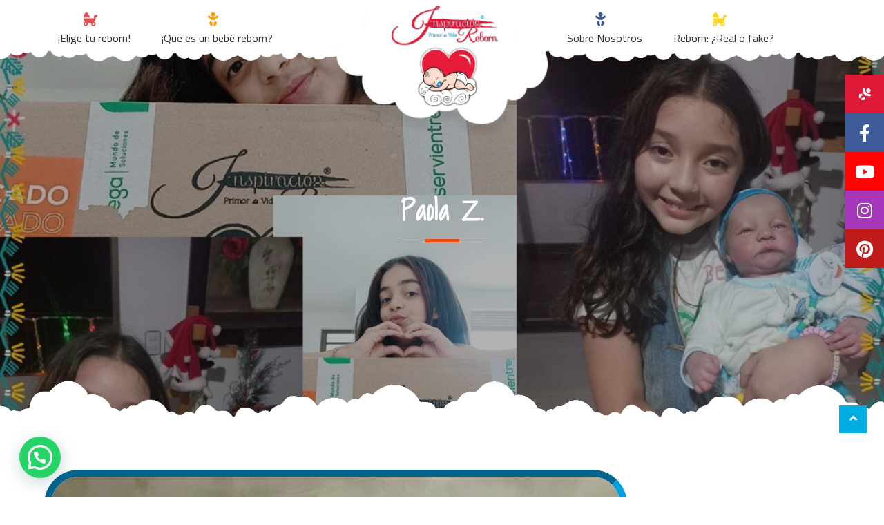

--- FILE ---
content_type: text/html; charset=UTF-8
request_url: https://inspiracionreborn.com/paola-z/
body_size: 39982
content:
		<!DOCTYPE html>
			<html lang="es-CO">
	<head>
		<meta charset="UTF-8">
		<meta name="viewport" content="width=device-width, initial-scale=1, maximum-scale=1">
		<link rel="profile" href="https://gmpg.org/xfn/11">
					<link rel="pingback" href="https://inspiracionreborn.com/xmlrpc.php">
		<style id="jetpack-boost-critical-css">@media all{#jp-relatedposts{display:none;padding-top:1em;margin:1em 0;position:relative;clear:both}.jp-relatedposts:after{content:"";display:block;clear:both}#jp-relatedposts h3.jp-relatedposts-headline{margin:0 0 1em 0;display:inline-block;float:left;font-size:9pt;font-weight:700;font-family:inherit}#jp-relatedposts h3.jp-relatedposts-headline em:before{content:"";display:block;width:100%;min-width:30px;border-top:1px solid #dcdcde;border-top:1px solid rgba(0,0,0,.2);margin-bottom:1em}#jp-relatedposts h3.jp-relatedposts-headline em{font-style:normal;font-weight:700}}@media all{.wp-block-embed{overflow-wrap:break-word}.wp-block-embed iframe{max-width:100%}.wp-block-embed__wrapper{position:relative}figure.wp-block-gallery.has-nested-images{align-items:normal}.wp-block-gallery.has-nested-images figure.wp-block-image:not(#individual-image){margin:0;width:calc(50% - var(--wp--style--unstable-gallery-gap,16px)/ 2)}.wp-block-gallery.has-nested-images figure.wp-block-image{box-sizing:border-box;display:flex;flex-direction:column;flex-grow:1;justify-content:center;max-width:100%;position:relative}.wp-block-gallery.has-nested-images figure.wp-block-image img{display:block;height:auto;max-width:100%!important;width:auto}.wp-block-gallery.has-nested-images.is-cropped figure.wp-block-image:not(#individual-image){align-self:inherit}.wp-block-gallery.has-nested-images.is-cropped figure.wp-block-image:not(#individual-image) img{flex:1 0 0%;height:100%;object-fit:cover;width:100%}.wp-block-gallery.has-nested-images.aligncenter{justify-content:center}.wp-block-image img{box-sizing:border-box;height:auto;max-width:100%;vertical-align:bottom}.wp-lightbox-overlay{box-sizing:border-box;height:100vh;left:0;overflow:hidden;position:fixed;top:0;visibility:hidden;width:100%;z-index:100000}.wp-lightbox-overlay .close-button{align-items:center;display:flex;justify-content:center;min-height:40px;min-width:40px;padding:0;position:absolute;right:calc(env(safe-area-inset-right) + 16px);top:calc(env(safe-area-inset-top) + 16px);z-index:5000000}.wp-lightbox-overlay .close-button:not(:hover):not(:active):not(.has-background){background:0 0;border:none}.wp-lightbox-overlay .lightbox-image-container{height:var(--wp--lightbox-container-height);left:50%;overflow:hidden;position:absolute;top:50%;transform:translate(-50%,-50%);transform-origin:top left;width:var(--wp--lightbox-container-width);z-index:9999999999}.wp-lightbox-overlay button{background:0 0;border:none}.wp-lightbox-overlay .scrim{background-color:#fff;height:100%;opacity:.9;position:absolute;width:100%;z-index:2000000}.wp-block-latest-posts{box-sizing:border-box}.wp-block-latest-posts.wp-block-latest-posts__list{list-style:none}.wp-block-latest-posts.wp-block-latest-posts__list li{clear:both;overflow-wrap:break-word}:root :where(.wp-block-latest-posts.wp-block-latest-posts__list){padding-left:0}.wp-block-latest-posts__featured-image img{height:auto;max-width:100%;width:auto}.wp-block-latest-posts__featured-image.alignleft{float:left;margin-right:1em}ul{box-sizing:border-box}.wp-block-quote{box-sizing:border-box}.wp-block-quote{overflow-wrap:break-word}.wp-block-quote>cite{display:block}.entry-content{counter-reset:footnotes}.has-text-align-center{text-align:center}.aligncenter{clear:both}.screen-reader-text{border:0;clip-path:inset(50%);height:1px;margin:-1px;overflow:hidden;padding:0;position:absolute;width:1px;word-wrap:normal!important}html :where(img[class*=wp-image-]){height:auto;max-width:100%}:where(figure){margin:0 0 1em}}@media all{@font-face{font-family:FontAwesome;font-weight:400;font-style:normal}.fa{display:inline-block;font:normal normal normal 14px/1 FontAwesome;font-size:inherit;text-rendering:auto;-webkit-font-smoothing:antialiased;-moz-osx-font-smoothing:grayscale}.fa-heart:before{content:""}.fa-bars:before{content:""}.fa-angle-up:before{content:""}}@media all{.single .entry-meta{margin-bottom:10px}.entry-meta .fa-heart:before,.entry-meta a.btn{padding:0 5px 0 0}.entry-meta a.btn .fa{font-size:1rem}.comments-links:before{content:"";padding-right:5px;font-family:fontawesome}.entry-meta>span:after{content:"|";padding:0 10px}.entry-meta>span:last-child:after{content:""}.author-image{float:left;width:20%}.about-author{background-color:#fff;padding:30px;border-radius:50px;margin-top:1.5em}.author-name h6{margin:0}.author-content{float:left;width:80%;padding-left:25px}.about-author:before{clear:both;content:"";display:table}article .entry-content p:first-child{margin-top:0}}@media all{.single .entry-meta{margin-bottom:10px}.entry-meta .fa-heart:before,.entry-meta a.btn{padding:0 5px 0 0}.entry-meta a.btn .fa{font-size:1rem}.comments-links:before{content:"";padding-right:5px;font-family:fontawesome}.entry-meta>span:after{content:"|";padding:0 10px}.entry-meta>span:last-child:after{content:""}.author-image{float:left;width:20%}.about-author{background-color:#fff;padding:30px;border-radius:50px;margin-top:1.5em}.author-name h6{margin:0}.author-content{float:left;width:80%;padding-left:25px}.about-author:before{clear:both;content:"";display:table}article .entry-content p:first-child{margin-top:0}}@media all{header#masthead{height:90px}.is-sticky .site-branding{padding:0 0 35px 10px}.site-branding{top:7px}article .blog-post-wrap{padding:0;border-radius:0;background:0 0}article .entry-content{background:0 0;padding:0;border-radius:0}.entry-meta,article .entry-content{color:#555d66;font-size:1.2rem}.entry-meta a{color:#555d66}article img{border:10px solid #009fe3;border-radius:50px;width:100%;border-style:inset}.site-header ul>li:before{font-family:"Font Awesome 5 Free"!important;font-weight:900;margin-top:-32px}.main-navigation ul li a{text-transform:none;color:#333}.site-header ul>li:before{font-size:20px}#masthead .right-menu li:nth-child(n):before,#masthead .right-menu ul>li:nth-child(n)>a:before{color:#3b5998}#masthead .right-menu li:nth-child(2n):before,#masthead .right-menu ul>li:nth-child(2n)>a:before{color:#fdd41a}#secondary a{color:#fff}.about-author{display:none}ul.menu>li:before{font-family:"Font Awesome 5 Free"!important;font-weight:900;margin-right:12px;color:#009fe3}.backtotop{bottom:93px!important}.is-sticky .site-logo{width:157px}@media screen and (max-width:992px){#masthead{display:block;visibility:hidden;position:absolute!important}.site-branding{visibility:visible;width:69%;padding:28px 22px 28px 0!important;position:absolute;top:350px;background-position:11% 8%;left:17%}.is-sticky .site-logo{width:159px}.btn{padding:5px 15px;font-size:14px}.banner-wrapper{margin:31px 0}}}@media all{.wp-block-image{margin-bottom:1.5em}.wp-block-gallery{margin-bottom:1.5em}.wp-block-gallery.aligncenter{display:flex;margin:0-8px}.wp-block-quote cite{color:inherit;font-size:inherit}.wp-block-quote,.wp-block-quote:not(.is-large):not(.is-style-large){border-left:4px solid #aaa;padding:1em}.wp-block-image{margin:2em 0}}@media all{.sidr{display:block;position:fixed;top:0;height:100%;z-index:999999;width:260px;overflow-x:hidden;overflow-y:auto;font-family:"lucida grande",tahoma,verdana,arial,sans-serif;font-size:15px;background:#f8f8f8;color:#333;box-shadow:0 0 5px 5px #ebebeb inset}.sidr.right{left:auto;right:-260px}.sidr.left{left:-260px;right:auto}.sidr p{font-size:13px;margin:0 0 12px}.sidr ul{display:block;margin:0 0 15px;padding:0;border-top:1px solid #dfdfdf;border-bottom:1px solid #fff}.sidr ul li{display:block;margin:0;line-height:48px;border-top:1px solid #fff;border-bottom:1px solid #dfdfdf}.sidr ul li a{padding:0 15px;display:block;text-decoration:none;color:#333}}@media all{body:after{content:url(https://inspiracionreborn.com/wp-content/themes/kids-education/assets/plugins/minified/images/close.png) url(https://inspiracionreborn.com/wp-content/themes/kids-education/assets/plugins/minified/images/loading.gif) url(https://inspiracionreborn.com/wp-content/themes/kids-education/assets/plugins/minified/images/prev.png) url(https://inspiracionreborn.com/wp-content/themes/kids-education/assets/plugins/minified/images/next.png);display:none}}@media all{.backtotop{background-color:#00ade3}}@media all{#likes-other-gravatars{display:none;position:absolute;padding:9px 12px 10px 12px;background-color:#fff;border:solid 1px #dcdcde;border-radius:4px;box-shadow:none;min-width:220px;max-height:240px;height:auto;overflow:auto;z-index:1000}#likes-other-gravatars *{line-height:normal}#likes-other-gravatars .likes-text{color:#101517;font-size:12px;font-weight:500;padding-bottom:8px}#likes-other-gravatars ul{margin:0;padding:0;text-indent:0;list-style-type:none}#likes-other-gravatars ul.wpl-avatars{overflow:auto;display:block;max-height:190px}.post-likes-widget-placeholder .button{display:none}}@media all{:root{--joinchat-ico:url(data:image/svg+xml;charset=utf-8,%3Csvg\ xmlns=\'http://www.w3.org/2000/svg\'\ viewBox=\'0\ 0\ 24\ 24\'%3E%3Cpath\ fill=\'%23fff\'\ d=\'M3.516\ 3.516c4.686-4.686\ 12.284-4.686\ 16.97\ 0s4.686\ 12.283\ 0\ 16.97a12\ 12\ 0\ 0\ 1-13.754\ 2.299l-5.814.735a.392.392\ 0\ 0\ 1-.438-.44l.748-5.788A12\ 12\ 0\ 0\ 1\ 3.517\ 3.517zm3.61\ 17.043.3.158a9.85\ 9.85\ 0\ 0\ 0\ 11.534-1.758c3.843-3.843\ 3.843-10.074\ 0-13.918s-10.075-3.843-13.918\ 0a9.85\ 9.85\ 0\ 0\ 0-1.747\ 11.554l.16.303-.51\ 3.942a.196.196\ 0\ 0\ 0\ .219.22zm6.534-7.003-.933\ 1.164a9.84\ 9.84\ 0\ 0\ 1-3.497-3.495l1.166-.933a.79.79\ 0\ 0\ 0\ .23-.94L9.561\ 6.96a.79.79\ 0\ 0\ 0-.924-.445l-2.023.524a.797.797\ 0\ 0\ 0-.588.88\ 11.754\ 11.754\ 0\ 0\ 0\ 10.005\ 10.005.797.797\ 0\ 0\ 0\ .88-.587l.525-2.023a.79.79\ 0\ 0\ 0-.445-.923L14.6\ 13.327a.79.79\ 0\ 0\ 0-.94.23z\'/%3E%3C/svg%3E);--joinchat-font:-apple-system,blinkmacsystemfont,"Segoe UI",roboto,oxygen-sans,ubuntu,cantarell,"Helvetica Neue",sans-serif}.joinchat{--bottom:20px;--sep:20px;--s:60px;--header:calc(var(--s)*1.16667);--vh:100vh;--red:37;--green:211;--blue:102;--rgb:var(--red) var(--green) var(--blue);--color:rgb(var(--rgb));--dark:rgb(calc(var(--red) - 75) calc(var(--green) - 75) calc(var(--blue) - 75));--bg:rgb(var(--rgb)/4%);--bw:100;--text:hsl(0deg 0% clamp(0%,var(--bw)*1%,100%)/clamp(70%,var(--bw)*1%,100%));color:var(--text);display:none;position:fixed;z-index:9000;right:var(--sep);bottom:var(--bottom);font:normal normal normal 16px/1.625em var(--joinchat-font);letter-spacing:0;transform:scale3d(0,0,0);transform-origin:calc(var(--s)/-2) calc(var(--s)/-4);touch-action:manipulation;-webkit-font-smoothing:antialiased}.joinchat *,.joinchat :after,.joinchat :before{box-sizing:border-box}.joinchat--left{right:auto;left:var(--sep)}@supports not (width:clamp(1px,1%,10px)){.joinchat{--text:hsl(0deg 0% calc(var(--bw)*1%)/90%)}}.joinchat__button{display:flex;flex-direction:row;position:absolute;z-index:2;bottom:8px;right:8px;height:var(--s);min-width:var(--s);background:#25d366;color:inherit;border-radius:calc(var(--s)/2);box-shadow:1px 6px 24px 0 rgba(7,94,84,.24)}.joinchat--left .joinchat__button{right:auto;left:8px;flex-direction:row-reverse}.joinchat__button__open{width:var(--s);height:var(--s);border-radius:50%;background:rgb(0 0 0/0) var(--joinchat-ico) 50%no-repeat;background-size:60%;overflow:hidden}.joinchat__button__send{display:none;flex-shrink:0;width:var(--s);height:var(--s);max-width:var(--s);padding:calc(var(--s)*.18);margin:0;overflow:hidden}.joinchat__button__send path{fill:none!important;stroke:var(--text)!important}.joinchat__button__send .joinchat_svg__plain{stroke-dasharray:1097;stroke-dashoffset:1097}.joinchat__button__send .joinchat_svg__chat{stroke-dasharray:1020;stroke-dashoffset:1020}.joinchat__button__sendtext{padding:0;max-width:0;border-radius:var(--s);font-weight:600;line-height:var(--s);white-space:nowrap;opacity:0;overflow:hidden;text-overflow:ellipsis}.joinchat__tooltip{position:absolute;top:calc(var(--s)/ 2 - 16px);right:calc(var(--s) + 16px);max-width:calc(100vw - var(--s) - 45px);height:32px;padding:0 14px;border:none;border-radius:16px;background:#fff;color:rgba(0,0,0,.8);line-height:31px;white-space:nowrap;opacity:0;filter:drop-shadow(0 1px 4px rgba(0,0,0,.4))}.joinchat__tooltip:after{content:"";display:block;position:absolute;top:10px;right:-6px;border:8px solid transparent;border-width:6px 0 6px 8px;border-left-color:#fff}.joinchat__tooltip div{width:-moz-max-content;width:max-content;max-width:100%;overflow:hidden;text-overflow:ellipsis}.joinchat--left .joinchat__tooltip{right:auto;left:calc(var(--s) + 16px)}.joinchat--left .joinchat__tooltip:after{left:-6px;right:auto;border-color:transparent;border-width:6px 8px 6px 0;border-right-color:#fff}.joinchat__box{display:flex;flex-direction:column;position:absolute;bottom:0;right:0;z-index:1;width:calc(100vw - var(--sep)*2);max-width:400px;max-height:calc(var(--vh) - var(--bottom) - var(--sep));border-radius:calc(var(--s)/ 2 + 2px);background:#fff linear-gradient(180deg,var(--color),var(--color) var(--header),var(--bg) var(--header),var(--bg));box-shadow:0 2px 6px 0 rgba(0,0,0,.5);text-align:left;overflow:hidden;transform:scale3d(0,0,0);opacity:0}.joinchat--left .joinchat__box{right:auto;left:0}.joinchat__header{display:flex;flex-flow:row;align-items:center;position:relative;flex-shrink:0;height:var(--header);min-height:50px;padding:0 70px 0 26px;margin:0}.joinchat__wa{height:28px;width:auto;fill:currentcolor;opacity:.8}.joinchat__close{--size:34px;position:absolute;top:calc(50% - var(--size)/ 2);right:24px;width:var(--size);height:var(--size);border-radius:50%;background:rgba(0,0,0,.4) url(data:image/svg+xml;charset=utf-8,%3Csvg\ xmlns=\'http://www.w3.org/2000/svg\'\ fill=\'%23fff\'\ viewBox=\'0\ 0\ 24\ 24\'%3E%3Cpath\ d=\'M24\ 2.4\ 21.6\ 0\ 12\ 9.6\ 2.4\ 0\ 0\ 2.4\ 9.6\ 12\ 0\ 21.6\ 2.4\ 24l9.6-9.6\ 9.6\ 9.6\ 2.4-2.4-9.6-9.6z\'/%3E%3C/svg%3E) 50%no-repeat;background-size:12px}.joinchat__box__scroll{overflow:hidden scroll;overscroll-behavior-y:contain;-webkit-overflow-scrolling:touch}.joinchat__box__scroll::-webkit-scrollbar{width:4px;background:rgb(0 0 0/0)}.joinchat__box__content{width:calc(100% + 4px);padding:20px 0 calc(var(--s) + 16px)}.joinchat{--peak:url(https://inspiracionreborn.com/wp-content/plugins/creame-whatsapp-me/public/css/joinchat.min.css?ver=5.2.4#joinchat__peak_l)}.joinchat__message{position:relative;min-height:56px;padding:15px 20px;margin:0 26px 26px;border-radius:26px;background:#fff;color:#4a4a4a;word-break:break-word;filter:drop-shadow(0 1px 2px rgba(0,0,0,.3));transform:translateZ(0)}.joinchat__message:before{content:"";display:block;position:absolute;bottom:18px;left:-15px;width:17px;height:25px;background:inherit;clip-path:var(--peak)}@media (orientation:landscape) and (height span{margin-left:0}body .sd-social-icon .sd-content ul li[class*=share-] a.sd-button.share-icon.no-text span:not(.custom-sharing-span){display:none}.sd-content ul li a.sd-button::before{display:inline-block;-webkit-font-smoothing:antialiased;-moz-osx-font-smoothing:grayscale;font:400 18px/1 social-logos;vertical-align:top;text-align:center}@media screen and (-webkit-min-device-pixel-ratio:0){.sd-content ul li a.sd-button::before{position:relative;top:2px}}.sd-social-icon .sd-content ul li.share-print a::before{content:""}.sd-social-icon .sd-content ul li.share-linkedin a::before{content:""}.sd-social-icon .sd-content ul li.share-reddit a::before{content:""}.sd-social-icon .sd-content ul li.share-tumblr a::before{content:""}.sd-social-icon .sd-content ul li.share-pocket a::before{content:""}.sd-social-icon .sd-content ul li.share-telegram a::before{content:""}.sharing-hidden .inner{position:absolute;z-index:2;border:1px solid #ccc;padding:10px;background:#fff;box-shadow:0 5px 20px rgba(0,0,0,.2);border-radius:2px;margin-top:5px;max-width:400px}.sharing-hidden .inner ul{margin:0!important}.sharing-hidden .inner::after,.sharing-hidden .inner::before{position:absolute;z-index:1;top:-8px;left:20px;width:0;height:0;border-left:6px solid transparent;border-right:6px solid transparent;border-bottom:8px solid #ccc;content:"";display:block}.sharing-hidden .inner::after{z-index:2;top:-7px;border-left:6px solid transparent;border-right:6px solid transparent;border-bottom:8px solid #fff}.sharing-hidden ul{margin:0}.sd-social-icon .sd-content ul li[class*=share-] a{border-radius:50%;border:0;box-shadow:none;padding:7px;position:relative;top:-2px;line-height:1;width:auto;height:auto;margin-bottom:0;max-width:32px}.sd-social-icon .sd-content ul li[class*=share-] a.sd-button>span{line-height:1}.sd-social-icon .sd-content ul li[class*=share-] a.sd-button::before{top:0}.sd-social-icon .sd-content ul li[class*=share-] a.sd-button{background:#e9e9e9;margin-top:2px;text-indent:0}.sd-social-icon .sd-content ul li[class*=share-].share-tumblr a.sd-button{background:#2c4762;color:#fff!important}.sd-social-icon .sd-content ul li[class*=share-].share-telegram a.sd-button{background:#08c;color:#fff!important}.sd-social-icon .sd-content ul li[class*=share-].share-linkedin a.sd-button{background:#0077b5;color:#fff!important}.sd-social-icon .sd-content ul li[class*=share-].share-pocket a.sd-button{background:#ee4056;color:#fff!important}.sd-social-icon .sd-content ul li[class*=share-].share-reddit a.sd-button{background:#cee3f8;color:#555!important}}@media all{html{font-family:sans-serif;-webkit-text-size-adjust:100%;-ms-text-size-adjust:100%}body{margin:0;overflow-x:hidden;background-color:#fff}#page{position:relative}article,aside,figure,header,main,nav,section{display:block}[hidden]{display:none}a{background-color:transparent}strong{font-weight:700}img{border:0}svg:not(:root){overflow:hidden}figure{margin:1em 40px}button{color:inherit;font:inherit;margin:0}button{overflow:visible}button{text-transform:none}button{-webkit-appearance:button}body,button{color:#404040;font-family:"Titillium Web",sans-serif;font-size:16px;font-size:1rem;line-height:1.5}h2,h3,h6{clear:both;font-family:"Shadows Into Light",cursive}h2{font-size:40px}h3{font-size:36px}h6{font-size:24px}p{margin-bottom:1.5em}cite,em,i{font-style:italic}blockquote{margin:0 1.5em}html{box-sizing:border-box}*,:after,:before{box-sizing:inherit}blockquote:after,blockquote:before{content:""}blockquote{quotes:""""}ul{margin:0 0 1.5em 3em}ul{list-style:disc;padding:0}img{height:auto;max-width:100%}button{border:1px solid;border-color:#ccc #ccc #bbb;border-radius:3px;background:#e6e6e6;box-shadow:inset 0 1px 0 rgba(255,255,255,.5),inset 0 15px 17px rgba(255,255,255,.5),inset 0-5px 12px rgba(0,0,0,.05);color:rgba(0,0,0,.8);font-size:12px;font-size:.75rem;line-height:1;padding:.6em 1em .4em;text-shadow:0 1px 0 rgba(255,255,255,.8)}a{color:#00c6e1;text-decoration:none}.main-navigation{display:block;float:left;width:100%}.main-navigation ul{display:none;list-style:none;margin:0;padding-left:0}.main-navigation li{float:left;position:relative}.main-navigation a{display:block;text-decoration:none}@media screen and (min-width:37.5em){.main-navigation ul{display:block}}#masthead{position:absolute;left:0;right:0;z-index:3000;background-image:url(https://inspiracionreborn.com/wp-content/themes/kids-education/assets/uploads/header-bg.png);background-size:cover;background-position:50% 100%}#masthead.fixed-header.is-sticky{position:fixed;background-color:transparent}.main-navigation{display:block;float:left;width:100%}.main-navigation li{float:left;position:relative;text-align:center}.main-navigation>ul>li{margin-right:5px}.left-menu,.right-menu,.site-branding{float:left}.left-menu,.right-menu{width:36%}.site-branding{width:28%;background-image:url(https://inspiracionreborn.com/wp-content/themes/kids-education/assets/uploads/logo-bg.png);background-size:cover;background-position:50% 95%;padding:0 0 35px 0;text-align:center;position:relative;top:30px;min-height:155px}.is-sticky .site-branding{min-height:80px}.site-header ul>li:before{font-family:FontAwesome;font-size:35px;display:block;margin-top:-35px}#masthead .left-menu li:nth-child(n):before,#masthead .left-menu ul>li:nth-child(n)>a:before{color:#e14f50}#masthead .left-menu li:nth-child(2n):before,#masthead .left-menu ul>li:nth-child(2n)>a:before{color:#ff9c00}#masthead .right-menu li:nth-child(n):before,#masthead .right-menu ul>li:nth-child(n)>a:before{color:#5433b4}#masthead .right-menu li:nth-child(2n):before,#masthead .right-menu ul>li:nth-child(2n)>a:before{color:#fdd41a}.main-navigation>ul>li{padding:25px 20px}.is-sticky .main-navigation>ul>li{padding:45px 20px 0}.site-logo{width:200px;margin:0 auto}.is-sticky .site-logo{width:100px}.is-sticky .site-branding{padding:0 0 65px 0}.main-navigation ul li a{text-transform:capitalize;color:#333}.menu-button .fa.fa-bars:before{content:" "}.menu-button .fa.fa-bars,.menu-button .fa.fa-bars::after,.menu-button .fa.fa-bars::before{width:22px;height:2px;position:absolute;border-radius:2px;-webkit-backface-visibility:hidden;backface-visibility:hidden}.menu-button .fa.fa-bars::after,.menu-button .fa.fa-bars::before{content:"";top:0;right:0}.menu-button .fa.fa-bars::before{transform:translateX(0) translateY(-6px) translateZ(0) rotate(0) scale(1);-o-transform:translateX(0) translateY(-6px) translateZ(0) rotate(0) scale(1);-ms-transform:translateX(0) translateY(-6px) translateZ(0) rotate(0) scale(1);-moz-transform:translateX(0) translateY(-6px) translateZ(0) rotate(0) scale(1);-webkit-transform:translateX(0) translateY(-6px) translateZ(0) rotate(0) scale(1)}.menu-button .fa.fa-bars,.menu-button .fa.fa-bars::after,.menu-button .fa.fa-bars::before{background-color:#fff}.menu-button .fa.fa-bars{display:inline-block;left:50%;top:50%;bottom:auto;right:auto;transform:translateX(-50%) translateY(-50%) translateZ(0) rotate(0) scale(1);-o-transform:translateX(-50%) translateY(-50%) translateZ(0) rotate(0) scale(1);-ms-transform:translateX(-50%) translateY(-50%) translateZ(0) rotate(0) scale(1);-moz-transform:translateX(-50%) translateY(-50%) translateZ(0) rotate(0) scale(1);-webkit-transform:translateX(-50%) translateY(-50%) translateZ(0) rotate(0) scale(1)}.menu-button .fa.fa-bars::after{top:6px}.sidr{background:#00c6e1;color:#fff;box-shadow:none}.sidr ul li a{color:#fff}.sidr ul li{border-top:none}#sidr-right-top-button,.menu-button{position:absolute;top:7px;left:5px;background-color:#00c6e1;width:35px;height:35px;text-align:center;line-height:35px;color:#fff;font-size:25px;border-radius:5px;z-index:3000}#sidr-right-top-button{left:auto;right:5px}.screen-reader-text{clip:rect(1px,1px,1px,1px);position:absolute!important;height:1px;width:1px;overflow:hidden}.alignleft{display:inline;float:left;margin-right:1.5em}.aligncenter{clear:both;display:block;margin-left:auto;margin-right:auto}.clear:after,.clear:before,.entry-content:after,.entry-content:before,.site ul:after,.site ul:before,.site-content:after,.site-content:before,.site-header:after,.site-header:before{content:"";display:table;table-layout:fixed}.clear:after,.entry-content:after,.site ul:after,.site ul:before,.site-content:after,.site-header:after{clear:both}.widget{margin:0 0 1.5em}#secondary ul{padding:0;margin:0;list-style:none}#secondary ul li{margin-bottom:8px}#secondary .widget a{color:#666;font-weight:700}.hentry{margin:0 0 1.5em}.updated:not(.published){display:none}.entry-content{margin:1em 0 0}iframe{max-width:100%}.site-content,section{position:relative}.site-content{margin-top:-100px}.container{width:90%;max-width:1170px;margin:0 auto}.text-center{text-align:center}.container:after,.container:before,section:after,section:before{content:"";clear:both;display:table}.page-section{padding:100px 0}.cloud-background.page-section{padding-top:130px;padding-bottom:30px}.entry-header{text-align:center;margin-bottom:3em}.page-title .entry-header,article .entry-header{margin-bottom:0}.entry-title{word-wrap:break-word;color:#ee4c16;margin-top:0;margin-bottom:20px;border-bottom:1px solid #ddd;display:inline-block;position:relative;padding-bottom:15px;text-transform:capitalize}.entry-title:after{content:"";width:50px;height:5px;background-color:#ee4c16;position:absolute;bottom:-1px;left:0;right:0;margin:auto;text-align:center}.backtotop{background-color:#00ade3;z-index:300;width:40px;height:40px;line-height:38px;font-size:18px;text-align:center;position:fixed;bottom:-100px;right:25px;opacity:1;color:#fff}#content{background-image:url(https://inspiracionreborn.com/wp-content/themes/kids-education/assets/uploads/white-bg.png);background-size:contain}.btn{padding:10px 25px;display:inline-block;font-family:"Shadows Into Light",cursive;font-size:20px;border-radius:15px;text-transform:capitalize}.entry-meta a{color:#fff}.sd-social-icon .sd-content ul li[class*=share-] a{padding:15px!important}#header-image{max-height:650px;min-height:225px;overflow:hidden;background-color:#95ecf2}#header-image img{width:100%;vertical-align:middle}.black-overlay{position:absolute;width:100%;height:100%;background-color:#000;top:0;left:0;bottom:0;opacity:.3}.banner-wrapper{position:absolute;top:0;bottom:0;color:#fff;text-align:center;height:100px;margin:auto;left:0;right:0;text-transform:capitalize}.page-title .entry-title{color:#fff}article .blog-post-wrap{padding:30px;border-radius:50px;background-color:#70cee5}.hentry{margin:0}article .entry-content,article .entry-header{text-align:left;padding:0 20px}article img{border:5px solid #fff;border-radius:50px;width:100%}.entry-meta,article .entry-content{color:#fff}article .entry-content p:first-child{margin-top:0}article .entry-content{background-color:#70cee5;padding:30px;border-radius:50px}.single article .entry-content{background-color:transparent;padding:0 20px;border-radius:0}.comments-links:before,time:before{content:"";font-family:FontAwesome;padding-right:10px}.comments-links:before{content:"";padding-right:5px}.entry-meta>span:after{content:"|";padding:0 10px}.entry-meta>span:last-child:after{content:"";padding:0 2px}.entry-meta,article .entry-content{color:#fff}article .entry-content a{color:#fdd41a}.single article{padding:0}.about-author:after,.about-author:before{content:"";clear:both;display:table}.about-author{background-color:#fff;padding:30px;border-radius:50px;margin-top:1.5em}.author-image{float:left;width:20%}.author-content{color:#797979;float:left;width:80%;padding-left:25px}.author-image img{min-height:auto}.author-name h6{margin:0}.author-name a{color:#ee4c16;font-size:22px;text-transform:capitalize}#secondary a{color:#313131}@media screen and (min-width:767px){#primary{width:75%;float:left}#secondary{width:25%;float:left}.right-sidebar #primary{padding-right:20px}.right-sidebar #secondary{padding-left:20px}.right-sidebar #secondary{float:right}}@media screen and (min-width:992px){.main-navigation>ul>li>a{padding-top:50px;margin-top:-50px;position:relative;z-index:9}.menu-button{display:none}}@media screen and (max-width:1200px){.main-navigation>ul>li{padding:30px 8px}.is-sticky .main-navigation>ul>li{padding:40px 10px}article .blog-post-wrap{padding:20px}}@media screen and (max-width:992px){#masthead{display:none}article .entry-content,article .entry-header{text-align:left;padding:0 15px}article .entry-content{margin-top:0}.entry-meta>span:after{padding:0 5px}.banner-wrapper{height:225px}}@media screen and (max-width:767px){h2{font-size:36px}h3{font-size:32px}h6{font-size:20px}.page-section{padding:50px 0}#secondary{margin-top:2em}}@media screen and (max-width:421px){article .entry-content,article .entry-header{padding:0}article .blog-post-wrap{padding:20px}.btn{padding:5px 15px;font-size:14px}.author-content,.author-image{float:none;width:100%;padding:0}.page-title{padding:0 50px}.page-title .entry-title{font-size:20px;margin-top:10px;margin-bottom:5px}.cloud-background.page-section{padding-top:50px;padding-bottom:0}}}@media all{.jetpack-video-wrapper{margin-bottom:1.6em}.jetpack-video-wrapper>iframe{margin-bottom:0}}@media all{:root{--swiper-theme-color:#007aff}.jp-carousel-overlay .swiper-container{margin-left:auto;margin-right:auto;position:relative;overflow:hidden;list-style:none;padding:0;z-index:1}.jp-carousel-overlay .swiper-wrapper{position:relative;width:100%;height:100%;z-index:1;display:flex;box-sizing:content-box}.jp-carousel-overlay .swiper-wrapper{transform:translate3d(0,0,0)}:root{--swiper-navigation-size:44px}.jp-carousel-overlay .swiper-button-next,.jp-carousel-overlay .swiper-button-prev{position:absolute;top:50%;width:calc(var(--swiper-navigation-size)/44*27);height:var(--swiper-navigation-size);margin-top:calc(0px - (var(--swiper-navigation-size)/ 2));z-index:10;display:flex;align-items:center;justify-content:center;color:var(--swiper-navigation-color,var(--swiper-theme-color))}.jp-carousel-overlay .swiper-button-next:after,.jp-carousel-overlay .swiper-button-prev:after{font-family:swiper-icons;font-size:var(--swiper-navigation-size);text-transform:none!important;letter-spacing:0;text-transform:none;font-variant:initial;line-height:1}.jp-carousel-overlay .swiper-button-prev{left:10px;right:auto}.jp-carousel-overlay .swiper-button-prev:after{content:"prev"}.jp-carousel-overlay .swiper-button-next{right:10px;left:auto}.jp-carousel-overlay .swiper-button-next:after{content:"next"}.jp-carousel-overlay .swiper-pagination{position:absolute;text-align:center;transform:translate3d(0,0,0);z-index:10}}@media all{:root{--jp-carousel-primary-color:#fff;--jp-carousel-primary-subtle-color:#999;--jp-carousel-bg-color:#000;--jp-carousel-bg-faded-color:#222}.jp-carousel-overlay .swiper-button-next,.jp-carousel-overlay .swiper-button-prev{background-image:none}.jp-carousel-wrap *{line-height:inherit}.jp-carousel-wrap.swiper-container{height:auto;width:100vw}.jp-carousel-overlay .swiper-button-next,.jp-carousel-overlay .swiper-button-prev{opacity:.5;height:initial;width:initial;padding:20px 40px;background-image:none}.jp-carousel-overlay .swiper-button-next::after,.jp-carousel-overlay .swiper-button-prev::after{content:none}.jp-carousel-overlay .swiper-button-next svg,.jp-carousel-overlay .swiper-button-prev svg{height:30px;width:28px;background:var(--jp-carousel-bg-color);border-radius:4px}.jp-carousel-overlay{font-family:"Helvetica Neue",sans-serif!important;z-index:2147483647;overflow-x:hidden;overflow-y:auto;direction:ltr;position:fixed;top:0;right:0;bottom:0;left:0;background:var(--jp-carousel-bg-color)}.jp-carousel-overlay *{box-sizing:border-box}.jp-carousel-overlay h2::before,.jp-carousel-overlay h3::before{content:none;display:none}.jp-carousel-overlay .swiper-container .swiper-button-prev{left:0;right:auto}.jp-carousel-overlay .swiper-container .swiper-button-next{right:0;left:auto}.jp-carousel-container{display:grid;grid-template-rows:1fr 64px;height:100%}.jp-carousel-info{display:flex;flex-direction:column;text-align:left!important;-webkit-font-smoothing:subpixel-antialiased!important;z-index:100;background-color:var(--jp-carousel-bg-color);opacity:1}.jp-carousel-info-footer{position:relative;background-color:var(--jp-carousel-bg-color);height:64px;display:flex;align-items:center;justify-content:space-between;width:100vw}.jp-carousel-info-extra{display:none;background-color:var(--jp-carousel-bg-color);padding:35px;width:100vw;border-top:1px solid var(--jp-carousel-bg-faded-color)}.jp-carousel-title-and-caption{margin-bottom:15px}.jp-carousel-photo-info{left:0!important;width:100%!important}.jp-carousel-comments-wrapper{padding:0;width:100%!important;display:none}.jp-carousel-close-hint{letter-spacing:0!important;position:fixed;top:20px;right:30px;padding:10px;text-align:right;width:45px;height:45px;z-index:15;color:var(--jp-carousel-primary-color)}.jp-carousel-close-hint svg{padding:3px 2px;background:var(--jp-carousel-bg-color);border-radius:4px}.jp-carousel-pagination-container{flex:1;margin:0 15px 0 35px}.jp-carousel-pagination,.jp-swiper-pagination{color:var(--jp-carousel-primary-color);font-size:15px;font-weight:400;white-space:nowrap;display:none;position:static!important}.jp-carousel-pagination-container .swiper-pagination{text-align:left;line-height:8px}.jp-carousel-pagination{padding-left:5px}.jp-carousel-info-footer .jp-carousel-photo-title-container{flex:4;justify-content:center;overflow:hidden;margin:0}.jp-carousel-photo-caption,.jp-carousel-photo-title{background:0 0!important;border:none!important;display:inline-block;font:400 20px/1.3em"Helvetica Neue",sans-serif;line-height:normal;letter-spacing:0!important;margin:0 0 10px 0;padding:0;overflow:hidden;text-shadow:none!important;text-transform:none!important;color:var(--jp-carousel-primary-color)}.jp-carousel-info-footer .jp-carousel-photo-caption{text-align:center;font-size:15px;white-space:nowrap;color:var(--jp-carousel-primary-subtle-color);margin:0;text-overflow:ellipsis}.jp-carousel-photo-title{font-size:32px;margin-bottom:2px}.jp-carousel-photo-description{color:var(--jp-carousel-primary-subtle-color);font-size:16px;margin:25px 0;width:100%;overflow:hidden;overflow-wrap:break-word}.jp-carousel-caption{font-size:14px;font-weight:400;margin:0}.jp-carousel-image-meta{color:var(--jp-carousel-primary-color);font:12px/1.4"Helvetica Neue",sans-serif!important;width:100%;display:none}.jp-carousel-image-meta ul{margin:0!important;padding:0!important;list-style:none!important}a.jp-carousel-image-download{display:inline-block;clear:both;color:var(--jp-carousel-primary-subtle-color);line-height:1;font-weight:400;font-size:14px;text-decoration:none}a.jp-carousel-image-download svg{display:inline-block;vertical-align:middle;margin:0 3px;padding-bottom:2px}#jp-carousel-loading-overlay{display:none;position:fixed;top:0;bottom:0;left:0;right:0}#jp-carousel-loading-wrapper{display:flex;align-items:center;justify-content:center;height:100vh;width:100vw}#jp-carousel-library-loading,#jp-carousel-library-loading::after{border-radius:50%;width:40px;height:40px}#jp-carousel-library-loading{float:left;margin:22px 0 0 10px;font-size:10px;position:relative;text-indent:-9999em;border-top:8px solid rgba(255,255,255,.2);border-right:8px solid rgba(255,255,255,.2);border-bottom:8px solid rgba(255,255,255,.2);border-left:8px solid var(--jp-carousel-primary-color);transform:translateZ(0)}.jp-carousel-info-content-wrapper{max-width:800px;margin:auto}.jp-carousel-photo-icons-container{flex:1;display:block;text-align:right;margin:0 20px 0 30px;white-space:nowrap}.jp-carousel-icon-btn{padding:16px;text-decoration:none;border:none;background:0 0;display:inline-block;height:64px}.jp-carousel-icon{border:none;display:inline-block;line-height:0;font-weight:400;font-style:normal;border-radius:4px;width:31px;padding:4px 3px 3px}.jp-carousel-icon svg{display:inline-block}.jp-carousel-overlay rect{fill:var(--jp-carousel-primary-color)}@media only screen and (max-width:760px){.jp-carousel-overlay .swiper-container .swiper-button-next,.jp-carousel-overlay .swiper-container .swiper-button-prev{display:none!important}.jp-carousel-image-meta{float:none!important;width:100%!important;box-sizing:border-box;margin-left:0}.jp-carousel-close-hint{font-size:26px!important;position:fixed!important;top:10px;right:10px}.jp-carousel-wrap{background-color:var(--jp-carousel-bg-color)}.jp-carousel-caption{overflow:visible!important}.jp-carousel-info-footer .jp-carousel-photo-title-container{display:none}.jp-carousel-photo-icons-container{margin:0 10px 0 0;white-space:nowrap}.jp-carousel-icon-btn{padding-left:20px}.jp-carousel-pagination{padding-left:5px}.jp-carousel-pagination-container{margin-left:25px}}}@media all{.fa{-moz-osx-font-smoothing:grayscale;-webkit-font-smoothing:antialiased;display:inline-block;font-style:normal;font-variant:normal;text-rendering:auto;line-height:1}.fa-angle-up:before{content:""}.fa-baby:before{content:""}.fa-baby-carriage:before{content:""}.fa-bars:before{content:""}.fa-heart:before{content:""}@font-face{font-family:"Font Awesome 5 Free";font-style:normal;font-weight:400;font-display:block}@font-face{font-family:"Font Awesome 5 Free";font-style:normal;font-weight:900;font-display:block}.fa{font-family:"Font Awesome 5 Free"}.fa{font-weight:900}}@media all{.fa{-moz-osx-font-smoothing:grayscale;-webkit-font-smoothing:antialiased;display:inline-block;font-style:normal;font-variant:normal;text-rendering:auto;line-height:1}.fa-angle-up:before{content:""}.fa-baby:before{content:""}.fa-baby-carriage:before{content:""}.fa-bars:before{content:""}.fa-heart:before{content:""}@font-face{font-family:"Font Awesome 5 Free";font-style:normal;font-weight:400;font-display:block}@font-face{font-family:"Font Awesome 5 Free";font-style:normal;font-weight:900;font-display:block}.fa{font-family:"Font Awesome 5 Free"}.fa{font-weight:900}}</style><style>
#wpadminbar #wp-admin-bar-wccp_free_top_button .ab-icon:before {
	content: "\f160";
	color: #02CA02;
	top: 3px;
}
#wpadminbar #wp-admin-bar-wccp_free_top_button .ab-icon {
	transform: rotate(45deg);
}
</style>
<meta name='robots' content='index, follow, max-image-preview:large, max-snippet:-1, max-video-preview:-1' />

	<!-- This site is optimized with the Yoast SEO plugin v26.6 - https://yoast.com/wordpress/plugins/seo/ -->
	<title>Paola Z. &#8226; Inspiración Reborn</title>
	<link rel="canonical" href="https://inspiracionreborn.com/paola-z/" />
	<meta property="og:locale" content="es_ES" />
	<meta property="og:type" content="article" />
	<meta property="og:title" content="Paola Z. &#8226; Inspiración Reborn" />
	<meta property="og:description" content="¡Está muy linda, mil gracias! Bien recibida por Sarita, está que no se cambia por nadie" />
	<meta property="og:url" content="https://inspiracionreborn.com/paola-z/" />
	<meta property="og:site_name" content="Inspiración Reborn" />
	<meta property="article:publisher" content="https://www.facebook.com/InspiracionReborn" />
	<meta property="article:published_time" content="2023-08-15T01:53:07+00:00" />
	<meta property="article:modified_time" content="2023-08-15T01:55:26+00:00" />
	<meta property="og:image" content="https://inspiracionreborn.com/wp-content/uploads/2023/08/photostudio_1691173219701-1.jpg" />
	<meta property="og:image:width" content="768" />
	<meta property="og:image:height" content="1024" />
	<meta property="og:image:type" content="image/jpeg" />
	<meta name="author" content="Inspiración Reborn" />
	<meta name="twitter:card" content="summary_large_image" />
	<meta name="twitter:label1" content="Escrito por" />
	<meta name="twitter:data1" content="Inspiración Reborn" />
	<script data-jetpack-boost="ignore" type="application/ld+json" class="yoast-schema-graph">{"@context":"https://schema.org","@graph":[{"@type":"Article","@id":"https://inspiracionreborn.com/paola-z/#article","isPartOf":{"@id":"https://inspiracionreborn.com/paola-z/"},"author":{"name":"Inspiración Reborn","@id":"https://inspiracionreborn.com/#/schema/person/fc3009291697b2da385135a2755564da"},"headline":"Paola Z.","datePublished":"2023-08-15T01:53:07+00:00","dateModified":"2023-08-15T01:55:26+00:00","mainEntityOfPage":{"@id":"https://inspiracionreborn.com/paola-z/"},"wordCount":38,"publisher":{"@id":"https://inspiracionreborn.com/#organization"},"image":{"@id":"https://inspiracionreborn.com/paola-z/#primaryimage"},"thumbnailUrl":"/wp-content/uploads/2023/08/photostudio_1691173219701-1.jpg","articleSection":["Testimonios"],"inLanguage":"es-CO"},{"@type":"WebPage","@id":"https://inspiracionreborn.com/paola-z/","url":"https://inspiracionreborn.com/paola-z/","name":"Paola Z. &#8226; Inspiración Reborn","isPartOf":{"@id":"https://inspiracionreborn.com/#website"},"primaryImageOfPage":{"@id":"https://inspiracionreborn.com/paola-z/#primaryimage"},"image":{"@id":"https://inspiracionreborn.com/paola-z/#primaryimage"},"thumbnailUrl":"/wp-content/uploads/2023/08/photostudio_1691173219701-1.jpg","datePublished":"2023-08-15T01:53:07+00:00","dateModified":"2023-08-15T01:55:26+00:00","breadcrumb":{"@id":"https://inspiracionreborn.com/paola-z/#breadcrumb"},"inLanguage":"es-CO","potentialAction":[{"@type":"ReadAction","target":["https://inspiracionreborn.com/paola-z/"]}]},{"@type":"ImageObject","inLanguage":"es-CO","@id":"https://inspiracionreborn.com/paola-z/#primaryimage","url":"/wp-content/uploads/2023/08/photostudio_1691173219701-1.jpg","contentUrl":"/wp-content/uploads/2023/08/photostudio_1691173219701-1.jpg","width":768,"height":1024},{"@type":"BreadcrumbList","@id":"https://inspiracionreborn.com/paola-z/#breadcrumb","itemListElement":[{"@type":"ListItem","position":1,"name":"Home","item":"https://inspiracionreborn.com/"},{"@type":"ListItem","position":2,"name":"Paola Z."}]},{"@type":"WebSite","@id":"https://inspiracionreborn.com/#website","url":"https://inspiracionreborn.com/","name":"Inspiración Reborn","description":"Primor &amp; Vida","publisher":{"@id":"https://inspiracionreborn.com/#organization"},"potentialAction":[{"@type":"SearchAction","target":{"@type":"EntryPoint","urlTemplate":"https://inspiracionreborn.com/?s={search_term_string}"},"query-input":{"@type":"PropertyValueSpecification","valueRequired":true,"valueName":"search_term_string"}}],"inLanguage":"es-CO"},{"@type":"Organization","@id":"https://inspiracionreborn.com/#organization","name":"Inspiración Reborn","url":"https://inspiracionreborn.com/","logo":{"@type":"ImageObject","inLanguage":"es-CO","@id":"https://inspiracionreborn.com/#/schema/logo/image/","url":"/wp-content/uploads/2020/10/cropped-LogoInspiracionReborn_208px.png","contentUrl":"/wp-content/uploads/2020/10/cropped-LogoInspiracionReborn_208px.png","width":512,"height":512,"caption":"Inspiración Reborn"},"image":{"@id":"https://inspiracionreborn.com/#/schema/logo/image/"},"sameAs":["https://www.facebook.com/InspiracionReborn","https://www.youtube.com/channel/UC6gX_DDqyzlVEq_707MmYoQ","https://www.instagram.com/inspiracionreborn/","https://co.pinterest.com/inspiracionreborn/?invite_code=a92e2e73802840e08546759cb66cc717&sender=252201785291210384"]},{"@type":"Person","@id":"https://inspiracionreborn.com/#/schema/person/fc3009291697b2da385135a2755564da","name":"Inspiración Reborn","image":{"@type":"ImageObject","inLanguage":"es-CO","@id":"https://inspiracionreborn.com/#/schema/person/image/","url":"https://secure.gravatar.com/avatar/62f73d7e3bfe4f3aef6bebcb957a402ecfb90eb9e3db2f80b7e1d467755ef215?s=96&d=mm&r=g","contentUrl":"https://secure.gravatar.com/avatar/62f73d7e3bfe4f3aef6bebcb957a402ecfb90eb9e3db2f80b7e1d467755ef215?s=96&d=mm&r=g","caption":"Inspiración Reborn"},"sameAs":["http://inspiracionreborn.com"],"url":"https://inspiracionreborn.com"}]}</script>
	<!-- / Yoast SEO plugin. -->


<link rel='dns-prefetch' href='//www.googletagmanager.com' />
<link rel='dns-prefetch' href='//stats.wp.com' />
<link rel='dns-prefetch' href='//cdnjs.cloudflare.com' />
<link rel='dns-prefetch' href='//use.fontawesome.com' />
<link rel='dns-prefetch' href='//fonts.googleapis.com' />
<link rel='dns-prefetch' href='//widgets.wp.com' />
<link rel='dns-prefetch' href='//s0.wp.com' />
<link rel='dns-prefetch' href='//0.gravatar.com' />
<link rel='dns-prefetch' href='//1.gravatar.com' />
<link rel='dns-prefetch' href='//2.gravatar.com' />
<link href='https://fonts.gstatic.com' crossorigin rel='preconnect' />
<link rel="alternate" type="application/rss+xml" title="Inspiración Reborn &raquo; Feed" href="https://inspiracionreborn.com/feed/" />
<link rel="alternate" type="application/rss+xml" title="Inspiración Reborn &raquo; RSS de los comentarios" href="https://inspiracionreborn.com/comments/feed/" />
<link rel="alternate" type="application/rss+xml" title="Inspiración Reborn &raquo; Paola Z. RSS de los comentarios" href="https://inspiracionreborn.com/paola-z/feed/" />
<link rel="alternate" title="oEmbed (JSON)" type="application/json+oembed" href="https://inspiracionreborn.com/wp-json/oembed/1.0/embed?url=https%3A%2F%2Finspiracionreborn.com%2Fpaola-z%2F" />
<link rel="alternate" title="oEmbed (XML)" type="text/xml+oembed" href="https://inspiracionreborn.com/wp-json/oembed/1.0/embed?url=https%3A%2F%2Finspiracionreborn.com%2Fpaola-z%2F&#038;format=xml" />
<style id='wp-img-auto-sizes-contain-inline-css' type='text/css'>
img:is([sizes=auto i],[sizes^="auto," i]){contain-intrinsic-size:3000px 1500px}
/*# sourceURL=wp-img-auto-sizes-contain-inline-css */
</style>
<noscript><link rel='stylesheet' id='jetpack_related-posts-css' href='/wp-content/plugins/jetpack/modules/related-posts/related-posts.css?ver=20240116' type='text/css' media='all' />
</noscript><link rel='stylesheet' id='jetpack_related-posts-css' href='/wp-content/plugins/jetpack/modules/related-posts/related-posts.css?ver=20240116' type='text/css' media="not all" data-media="all" onload="this.media=this.dataset.media; delete this.dataset.media; this.removeAttribute( 'onload' );" />
<style id='wp-emoji-styles-inline-css' type='text/css'>

	img.wp-smiley, img.emoji {
		display: inline !important;
		border: none !important;
		box-shadow: none !important;
		height: 1em !important;
		width: 1em !important;
		margin: 0 0.07em !important;
		vertical-align: -0.1em !important;
		background: none !important;
		padding: 0 !important;
	}
/*# sourceURL=wp-emoji-styles-inline-css */
</style>
<style id='wp-block-library-inline-css' type='text/css'>
:root{--wp-block-synced-color:#7a00df;--wp-block-synced-color--rgb:122,0,223;--wp-bound-block-color:var(--wp-block-synced-color);--wp-editor-canvas-background:#ddd;--wp-admin-theme-color:#007cba;--wp-admin-theme-color--rgb:0,124,186;--wp-admin-theme-color-darker-10:#006ba1;--wp-admin-theme-color-darker-10--rgb:0,107,160.5;--wp-admin-theme-color-darker-20:#005a87;--wp-admin-theme-color-darker-20--rgb:0,90,135;--wp-admin-border-width-focus:2px}@media (min-resolution:192dpi){:root{--wp-admin-border-width-focus:1.5px}}.wp-element-button{cursor:pointer}:root .has-very-light-gray-background-color{background-color:#eee}:root .has-very-dark-gray-background-color{background-color:#313131}:root .has-very-light-gray-color{color:#eee}:root .has-very-dark-gray-color{color:#313131}:root .has-vivid-green-cyan-to-vivid-cyan-blue-gradient-background{background:linear-gradient(135deg,#00d084,#0693e3)}:root .has-purple-crush-gradient-background{background:linear-gradient(135deg,#34e2e4,#4721fb 50%,#ab1dfe)}:root .has-hazy-dawn-gradient-background{background:linear-gradient(135deg,#faaca8,#dad0ec)}:root .has-subdued-olive-gradient-background{background:linear-gradient(135deg,#fafae1,#67a671)}:root .has-atomic-cream-gradient-background{background:linear-gradient(135deg,#fdd79a,#004a59)}:root .has-nightshade-gradient-background{background:linear-gradient(135deg,#330968,#31cdcf)}:root .has-midnight-gradient-background{background:linear-gradient(135deg,#020381,#2874fc)}:root{--wp--preset--font-size--normal:16px;--wp--preset--font-size--huge:42px}.has-regular-font-size{font-size:1em}.has-larger-font-size{font-size:2.625em}.has-normal-font-size{font-size:var(--wp--preset--font-size--normal)}.has-huge-font-size{font-size:var(--wp--preset--font-size--huge)}.has-text-align-center{text-align:center}.has-text-align-left{text-align:left}.has-text-align-right{text-align:right}.has-fit-text{white-space:nowrap!important}#end-resizable-editor-section{display:none}.aligncenter{clear:both}.items-justified-left{justify-content:flex-start}.items-justified-center{justify-content:center}.items-justified-right{justify-content:flex-end}.items-justified-space-between{justify-content:space-between}.screen-reader-text{border:0;clip-path:inset(50%);height:1px;margin:-1px;overflow:hidden;padding:0;position:absolute;width:1px;word-wrap:normal!important}.screen-reader-text:focus{background-color:#ddd;clip-path:none;color:#444;display:block;font-size:1em;height:auto;left:5px;line-height:normal;padding:15px 23px 14px;text-decoration:none;top:5px;width:auto;z-index:100000}html :where(.has-border-color){border-style:solid}html :where([style*=border-top-color]){border-top-style:solid}html :where([style*=border-right-color]){border-right-style:solid}html :where([style*=border-bottom-color]){border-bottom-style:solid}html :where([style*=border-left-color]){border-left-style:solid}html :where([style*=border-width]){border-style:solid}html :where([style*=border-top-width]){border-top-style:solid}html :where([style*=border-right-width]){border-right-style:solid}html :where([style*=border-bottom-width]){border-bottom-style:solid}html :where([style*=border-left-width]){border-left-style:solid}html :where(img[class*=wp-image-]){height:auto;max-width:100%}:where(figure){margin:0 0 1em}html :where(.is-position-sticky){--wp-admin--admin-bar--position-offset:var(--wp-admin--admin-bar--height,0px)}@media screen and (max-width:600px){html :where(.is-position-sticky){--wp-admin--admin-bar--position-offset:0px}}

/*# sourceURL=wp-block-library-inline-css */
</style><style id='wp-block-gallery-inline-css' type='text/css'>
.blocks-gallery-grid:not(.has-nested-images),.wp-block-gallery:not(.has-nested-images){display:flex;flex-wrap:wrap;list-style-type:none;margin:0;padding:0}.blocks-gallery-grid:not(.has-nested-images) .blocks-gallery-image,.blocks-gallery-grid:not(.has-nested-images) .blocks-gallery-item,.wp-block-gallery:not(.has-nested-images) .blocks-gallery-image,.wp-block-gallery:not(.has-nested-images) .blocks-gallery-item{display:flex;flex-direction:column;flex-grow:1;justify-content:center;margin:0 1em 1em 0;position:relative;width:calc(50% - 1em)}.blocks-gallery-grid:not(.has-nested-images) .blocks-gallery-image:nth-of-type(2n),.blocks-gallery-grid:not(.has-nested-images) .blocks-gallery-item:nth-of-type(2n),.wp-block-gallery:not(.has-nested-images) .blocks-gallery-image:nth-of-type(2n),.wp-block-gallery:not(.has-nested-images) .blocks-gallery-item:nth-of-type(2n){margin-right:0}.blocks-gallery-grid:not(.has-nested-images) .blocks-gallery-image figure,.blocks-gallery-grid:not(.has-nested-images) .blocks-gallery-item figure,.wp-block-gallery:not(.has-nested-images) .blocks-gallery-image figure,.wp-block-gallery:not(.has-nested-images) .blocks-gallery-item figure{align-items:flex-end;display:flex;height:100%;justify-content:flex-start;margin:0}.blocks-gallery-grid:not(.has-nested-images) .blocks-gallery-image img,.blocks-gallery-grid:not(.has-nested-images) .blocks-gallery-item img,.wp-block-gallery:not(.has-nested-images) .blocks-gallery-image img,.wp-block-gallery:not(.has-nested-images) .blocks-gallery-item img{display:block;height:auto;max-width:100%;width:auto}.blocks-gallery-grid:not(.has-nested-images) .blocks-gallery-image figcaption,.blocks-gallery-grid:not(.has-nested-images) .blocks-gallery-item figcaption,.wp-block-gallery:not(.has-nested-images) .blocks-gallery-image figcaption,.wp-block-gallery:not(.has-nested-images) .blocks-gallery-item figcaption{background:linear-gradient(0deg,#000000b3,#0000004d 70%,#0000);bottom:0;box-sizing:border-box;color:#fff;font-size:.8em;margin:0;max-height:100%;overflow:auto;padding:3em .77em .7em;position:absolute;text-align:center;width:100%;z-index:2}.blocks-gallery-grid:not(.has-nested-images) .blocks-gallery-image figcaption img,.blocks-gallery-grid:not(.has-nested-images) .blocks-gallery-item figcaption img,.wp-block-gallery:not(.has-nested-images) .blocks-gallery-image figcaption img,.wp-block-gallery:not(.has-nested-images) .blocks-gallery-item figcaption img{display:inline}.blocks-gallery-grid:not(.has-nested-images) figcaption,.wp-block-gallery:not(.has-nested-images) figcaption{flex-grow:1}.blocks-gallery-grid:not(.has-nested-images).is-cropped .blocks-gallery-image a,.blocks-gallery-grid:not(.has-nested-images).is-cropped .blocks-gallery-image img,.blocks-gallery-grid:not(.has-nested-images).is-cropped .blocks-gallery-item a,.blocks-gallery-grid:not(.has-nested-images).is-cropped .blocks-gallery-item img,.wp-block-gallery:not(.has-nested-images).is-cropped .blocks-gallery-image a,.wp-block-gallery:not(.has-nested-images).is-cropped .blocks-gallery-image img,.wp-block-gallery:not(.has-nested-images).is-cropped .blocks-gallery-item a,.wp-block-gallery:not(.has-nested-images).is-cropped .blocks-gallery-item img{flex:1;height:100%;object-fit:cover;width:100%}.blocks-gallery-grid:not(.has-nested-images).columns-1 .blocks-gallery-image,.blocks-gallery-grid:not(.has-nested-images).columns-1 .blocks-gallery-item,.wp-block-gallery:not(.has-nested-images).columns-1 .blocks-gallery-image,.wp-block-gallery:not(.has-nested-images).columns-1 .blocks-gallery-item{margin-right:0;width:100%}@media (min-width:600px){.blocks-gallery-grid:not(.has-nested-images).columns-3 .blocks-gallery-image,.blocks-gallery-grid:not(.has-nested-images).columns-3 .blocks-gallery-item,.wp-block-gallery:not(.has-nested-images).columns-3 .blocks-gallery-image,.wp-block-gallery:not(.has-nested-images).columns-3 .blocks-gallery-item{margin-right:1em;width:calc(33.33333% - .66667em)}.blocks-gallery-grid:not(.has-nested-images).columns-4 .blocks-gallery-image,.blocks-gallery-grid:not(.has-nested-images).columns-4 .blocks-gallery-item,.wp-block-gallery:not(.has-nested-images).columns-4 .blocks-gallery-image,.wp-block-gallery:not(.has-nested-images).columns-4 .blocks-gallery-item{margin-right:1em;width:calc(25% - .75em)}.blocks-gallery-grid:not(.has-nested-images).columns-5 .blocks-gallery-image,.blocks-gallery-grid:not(.has-nested-images).columns-5 .blocks-gallery-item,.wp-block-gallery:not(.has-nested-images).columns-5 .blocks-gallery-image,.wp-block-gallery:not(.has-nested-images).columns-5 .blocks-gallery-item{margin-right:1em;width:calc(20% - .8em)}.blocks-gallery-grid:not(.has-nested-images).columns-6 .blocks-gallery-image,.blocks-gallery-grid:not(.has-nested-images).columns-6 .blocks-gallery-item,.wp-block-gallery:not(.has-nested-images).columns-6 .blocks-gallery-image,.wp-block-gallery:not(.has-nested-images).columns-6 .blocks-gallery-item{margin-right:1em;width:calc(16.66667% - .83333em)}.blocks-gallery-grid:not(.has-nested-images).columns-7 .blocks-gallery-image,.blocks-gallery-grid:not(.has-nested-images).columns-7 .blocks-gallery-item,.wp-block-gallery:not(.has-nested-images).columns-7 .blocks-gallery-image,.wp-block-gallery:not(.has-nested-images).columns-7 .blocks-gallery-item{margin-right:1em;width:calc(14.28571% - .85714em)}.blocks-gallery-grid:not(.has-nested-images).columns-8 .blocks-gallery-image,.blocks-gallery-grid:not(.has-nested-images).columns-8 .blocks-gallery-item,.wp-block-gallery:not(.has-nested-images).columns-8 .blocks-gallery-image,.wp-block-gallery:not(.has-nested-images).columns-8 .blocks-gallery-item{margin-right:1em;width:calc(12.5% - .875em)}.blocks-gallery-grid:not(.has-nested-images).columns-1 .blocks-gallery-image:nth-of-type(1n),.blocks-gallery-grid:not(.has-nested-images).columns-1 .blocks-gallery-item:nth-of-type(1n),.blocks-gallery-grid:not(.has-nested-images).columns-2 .blocks-gallery-image:nth-of-type(2n),.blocks-gallery-grid:not(.has-nested-images).columns-2 .blocks-gallery-item:nth-of-type(2n),.blocks-gallery-grid:not(.has-nested-images).columns-3 .blocks-gallery-image:nth-of-type(3n),.blocks-gallery-grid:not(.has-nested-images).columns-3 .blocks-gallery-item:nth-of-type(3n),.blocks-gallery-grid:not(.has-nested-images).columns-4 .blocks-gallery-image:nth-of-type(4n),.blocks-gallery-grid:not(.has-nested-images).columns-4 .blocks-gallery-item:nth-of-type(4n),.blocks-gallery-grid:not(.has-nested-images).columns-5 .blocks-gallery-image:nth-of-type(5n),.blocks-gallery-grid:not(.has-nested-images).columns-5 .blocks-gallery-item:nth-of-type(5n),.blocks-gallery-grid:not(.has-nested-images).columns-6 .blocks-gallery-image:nth-of-type(6n),.blocks-gallery-grid:not(.has-nested-images).columns-6 .blocks-gallery-item:nth-of-type(6n),.blocks-gallery-grid:not(.has-nested-images).columns-7 .blocks-gallery-image:nth-of-type(7n),.blocks-gallery-grid:not(.has-nested-images).columns-7 .blocks-gallery-item:nth-of-type(7n),.blocks-gallery-grid:not(.has-nested-images).columns-8 .blocks-gallery-image:nth-of-type(8n),.blocks-gallery-grid:not(.has-nested-images).columns-8 .blocks-gallery-item:nth-of-type(8n),.wp-block-gallery:not(.has-nested-images).columns-1 .blocks-gallery-image:nth-of-type(1n),.wp-block-gallery:not(.has-nested-images).columns-1 .blocks-gallery-item:nth-of-type(1n),.wp-block-gallery:not(.has-nested-images).columns-2 .blocks-gallery-image:nth-of-type(2n),.wp-block-gallery:not(.has-nested-images).columns-2 .blocks-gallery-item:nth-of-type(2n),.wp-block-gallery:not(.has-nested-images).columns-3 .blocks-gallery-image:nth-of-type(3n),.wp-block-gallery:not(.has-nested-images).columns-3 .blocks-gallery-item:nth-of-type(3n),.wp-block-gallery:not(.has-nested-images).columns-4 .blocks-gallery-image:nth-of-type(4n),.wp-block-gallery:not(.has-nested-images).columns-4 .blocks-gallery-item:nth-of-type(4n),.wp-block-gallery:not(.has-nested-images).columns-5 .blocks-gallery-image:nth-of-type(5n),.wp-block-gallery:not(.has-nested-images).columns-5 .blocks-gallery-item:nth-of-type(5n),.wp-block-gallery:not(.has-nested-images).columns-6 .blocks-gallery-image:nth-of-type(6n),.wp-block-gallery:not(.has-nested-images).columns-6 .blocks-gallery-item:nth-of-type(6n),.wp-block-gallery:not(.has-nested-images).columns-7 .blocks-gallery-image:nth-of-type(7n),.wp-block-gallery:not(.has-nested-images).columns-7 .blocks-gallery-item:nth-of-type(7n),.wp-block-gallery:not(.has-nested-images).columns-8 .blocks-gallery-image:nth-of-type(8n),.wp-block-gallery:not(.has-nested-images).columns-8 .blocks-gallery-item:nth-of-type(8n){margin-right:0}}.blocks-gallery-grid:not(.has-nested-images) .blocks-gallery-image:last-child,.blocks-gallery-grid:not(.has-nested-images) .blocks-gallery-item:last-child,.wp-block-gallery:not(.has-nested-images) .blocks-gallery-image:last-child,.wp-block-gallery:not(.has-nested-images) .blocks-gallery-item:last-child{margin-right:0}.blocks-gallery-grid:not(.has-nested-images).alignleft,.blocks-gallery-grid:not(.has-nested-images).alignright,.wp-block-gallery:not(.has-nested-images).alignleft,.wp-block-gallery:not(.has-nested-images).alignright{max-width:420px;width:100%}.blocks-gallery-grid:not(.has-nested-images).aligncenter .blocks-gallery-item figure,.wp-block-gallery:not(.has-nested-images).aligncenter .blocks-gallery-item figure{justify-content:center}.wp-block-gallery:not(.is-cropped) .blocks-gallery-item{align-self:flex-start}figure.wp-block-gallery.has-nested-images{align-items:normal}.wp-block-gallery.has-nested-images figure.wp-block-image:not(#individual-image){margin:0;width:calc(50% - var(--wp--style--unstable-gallery-gap, 16px)/2)}.wp-block-gallery.has-nested-images figure.wp-block-image{box-sizing:border-box;display:flex;flex-direction:column;flex-grow:1;justify-content:center;max-width:100%;position:relative}.wp-block-gallery.has-nested-images figure.wp-block-image>a,.wp-block-gallery.has-nested-images figure.wp-block-image>div{flex-direction:column;flex-grow:1;margin:0}.wp-block-gallery.has-nested-images figure.wp-block-image img{display:block;height:auto;max-width:100%!important;width:auto}.wp-block-gallery.has-nested-images figure.wp-block-image figcaption,.wp-block-gallery.has-nested-images figure.wp-block-image:has(figcaption):before{bottom:0;left:0;max-height:100%;position:absolute;right:0}.wp-block-gallery.has-nested-images figure.wp-block-image:has(figcaption):before{backdrop-filter:blur(3px);content:"";height:100%;-webkit-mask-image:linear-gradient(0deg,#000 20%,#0000);mask-image:linear-gradient(0deg,#000 20%,#0000);max-height:40%;pointer-events:none}.wp-block-gallery.has-nested-images figure.wp-block-image figcaption{box-sizing:border-box;color:#fff;font-size:13px;margin:0;overflow:auto;padding:1em;text-align:center;text-shadow:0 0 1.5px #000}.wp-block-gallery.has-nested-images figure.wp-block-image figcaption::-webkit-scrollbar{height:12px;width:12px}.wp-block-gallery.has-nested-images figure.wp-block-image figcaption::-webkit-scrollbar-track{background-color:initial}.wp-block-gallery.has-nested-images figure.wp-block-image figcaption::-webkit-scrollbar-thumb{background-clip:padding-box;background-color:initial;border:3px solid #0000;border-radius:8px}.wp-block-gallery.has-nested-images figure.wp-block-image figcaption:focus-within::-webkit-scrollbar-thumb,.wp-block-gallery.has-nested-images figure.wp-block-image figcaption:focus::-webkit-scrollbar-thumb,.wp-block-gallery.has-nested-images figure.wp-block-image figcaption:hover::-webkit-scrollbar-thumb{background-color:#fffc}.wp-block-gallery.has-nested-images figure.wp-block-image figcaption{scrollbar-color:#0000 #0000;scrollbar-gutter:stable both-edges;scrollbar-width:thin}.wp-block-gallery.has-nested-images figure.wp-block-image figcaption:focus,.wp-block-gallery.has-nested-images figure.wp-block-image figcaption:focus-within,.wp-block-gallery.has-nested-images figure.wp-block-image figcaption:hover{scrollbar-color:#fffc #0000}.wp-block-gallery.has-nested-images figure.wp-block-image figcaption{will-change:transform}@media (hover:none){.wp-block-gallery.has-nested-images figure.wp-block-image figcaption{scrollbar-color:#fffc #0000}}.wp-block-gallery.has-nested-images figure.wp-block-image figcaption{background:linear-gradient(0deg,#0006,#0000)}.wp-block-gallery.has-nested-images figure.wp-block-image figcaption img{display:inline}.wp-block-gallery.has-nested-images figure.wp-block-image figcaption a{color:inherit}.wp-block-gallery.has-nested-images figure.wp-block-image.has-custom-border img{box-sizing:border-box}.wp-block-gallery.has-nested-images figure.wp-block-image.has-custom-border>a,.wp-block-gallery.has-nested-images figure.wp-block-image.has-custom-border>div,.wp-block-gallery.has-nested-images figure.wp-block-image.is-style-rounded>a,.wp-block-gallery.has-nested-images figure.wp-block-image.is-style-rounded>div{flex:1 1 auto}.wp-block-gallery.has-nested-images figure.wp-block-image.has-custom-border figcaption,.wp-block-gallery.has-nested-images figure.wp-block-image.is-style-rounded figcaption{background:none;color:inherit;flex:initial;margin:0;padding:10px 10px 9px;position:relative;text-shadow:none}.wp-block-gallery.has-nested-images figure.wp-block-image.has-custom-border:before,.wp-block-gallery.has-nested-images figure.wp-block-image.is-style-rounded:before{content:none}.wp-block-gallery.has-nested-images figcaption{flex-basis:100%;flex-grow:1;text-align:center}.wp-block-gallery.has-nested-images:not(.is-cropped) figure.wp-block-image:not(#individual-image){margin-bottom:auto;margin-top:0}.wp-block-gallery.has-nested-images.is-cropped figure.wp-block-image:not(#individual-image){align-self:inherit}.wp-block-gallery.has-nested-images.is-cropped figure.wp-block-image:not(#individual-image)>a,.wp-block-gallery.has-nested-images.is-cropped figure.wp-block-image:not(#individual-image)>div:not(.components-drop-zone){display:flex}.wp-block-gallery.has-nested-images.is-cropped figure.wp-block-image:not(#individual-image) a,.wp-block-gallery.has-nested-images.is-cropped figure.wp-block-image:not(#individual-image) img{flex:1 0 0%;height:100%;object-fit:cover;width:100%}.wp-block-gallery.has-nested-images.columns-1 figure.wp-block-image:not(#individual-image){width:100%}@media (min-width:600px){.wp-block-gallery.has-nested-images.columns-3 figure.wp-block-image:not(#individual-image){width:calc(33.33333% - var(--wp--style--unstable-gallery-gap, 16px)*.66667)}.wp-block-gallery.has-nested-images.columns-4 figure.wp-block-image:not(#individual-image){width:calc(25% - var(--wp--style--unstable-gallery-gap, 16px)*.75)}.wp-block-gallery.has-nested-images.columns-5 figure.wp-block-image:not(#individual-image){width:calc(20% - var(--wp--style--unstable-gallery-gap, 16px)*.8)}.wp-block-gallery.has-nested-images.columns-6 figure.wp-block-image:not(#individual-image){width:calc(16.66667% - var(--wp--style--unstable-gallery-gap, 16px)*.83333)}.wp-block-gallery.has-nested-images.columns-7 figure.wp-block-image:not(#individual-image){width:calc(14.28571% - var(--wp--style--unstable-gallery-gap, 16px)*.85714)}.wp-block-gallery.has-nested-images.columns-8 figure.wp-block-image:not(#individual-image){width:calc(12.5% - var(--wp--style--unstable-gallery-gap, 16px)*.875)}.wp-block-gallery.has-nested-images.columns-default figure.wp-block-image:not(#individual-image){width:calc(33.33% - var(--wp--style--unstable-gallery-gap, 16px)*.66667)}.wp-block-gallery.has-nested-images.columns-default figure.wp-block-image:not(#individual-image):first-child:nth-last-child(2),.wp-block-gallery.has-nested-images.columns-default figure.wp-block-image:not(#individual-image):first-child:nth-last-child(2)~figure.wp-block-image:not(#individual-image){width:calc(50% - var(--wp--style--unstable-gallery-gap, 16px)*.5)}.wp-block-gallery.has-nested-images.columns-default figure.wp-block-image:not(#individual-image):first-child:last-child{width:100%}}.wp-block-gallery.has-nested-images.alignleft,.wp-block-gallery.has-nested-images.alignright{max-width:420px;width:100%}.wp-block-gallery.has-nested-images.aligncenter{justify-content:center}
/*# sourceURL=https://inspiracionreborn.com/wp-includes/blocks/gallery/style.min.css */
</style>
<style id='wp-block-gallery-theme-inline-css' type='text/css'>
.blocks-gallery-caption{color:#555;font-size:13px;text-align:center}.is-dark-theme .blocks-gallery-caption{color:#ffffffa6}
/*# sourceURL=https://inspiracionreborn.com/wp-includes/blocks/gallery/theme.min.css */
</style>
<style id='wp-block-heading-inline-css' type='text/css'>
h1:where(.wp-block-heading).has-background,h2:where(.wp-block-heading).has-background,h3:where(.wp-block-heading).has-background,h4:where(.wp-block-heading).has-background,h5:where(.wp-block-heading).has-background,h6:where(.wp-block-heading).has-background{padding:1.25em 2.375em}h1.has-text-align-left[style*=writing-mode]:where([style*=vertical-lr]),h1.has-text-align-right[style*=writing-mode]:where([style*=vertical-rl]),h2.has-text-align-left[style*=writing-mode]:where([style*=vertical-lr]),h2.has-text-align-right[style*=writing-mode]:where([style*=vertical-rl]),h3.has-text-align-left[style*=writing-mode]:where([style*=vertical-lr]),h3.has-text-align-right[style*=writing-mode]:where([style*=vertical-rl]),h4.has-text-align-left[style*=writing-mode]:where([style*=vertical-lr]),h4.has-text-align-right[style*=writing-mode]:where([style*=vertical-rl]),h5.has-text-align-left[style*=writing-mode]:where([style*=vertical-lr]),h5.has-text-align-right[style*=writing-mode]:where([style*=vertical-rl]),h6.has-text-align-left[style*=writing-mode]:where([style*=vertical-lr]),h6.has-text-align-right[style*=writing-mode]:where([style*=vertical-rl]){rotate:180deg}
/*# sourceURL=https://inspiracionreborn.com/wp-includes/blocks/heading/style.min.css */
</style>
<style id='wp-block-image-inline-css' type='text/css'>
.wp-block-image>a,.wp-block-image>figure>a{display:inline-block}.wp-block-image img{box-sizing:border-box;height:auto;max-width:100%;vertical-align:bottom}@media not (prefers-reduced-motion){.wp-block-image img.hide{visibility:hidden}.wp-block-image img.show{animation:show-content-image .4s}}.wp-block-image[style*=border-radius] img,.wp-block-image[style*=border-radius]>a{border-radius:inherit}.wp-block-image.has-custom-border img{box-sizing:border-box}.wp-block-image.aligncenter{text-align:center}.wp-block-image.alignfull>a,.wp-block-image.alignwide>a{width:100%}.wp-block-image.alignfull img,.wp-block-image.alignwide img{height:auto;width:100%}.wp-block-image .aligncenter,.wp-block-image .alignleft,.wp-block-image .alignright,.wp-block-image.aligncenter,.wp-block-image.alignleft,.wp-block-image.alignright{display:table}.wp-block-image .aligncenter>figcaption,.wp-block-image .alignleft>figcaption,.wp-block-image .alignright>figcaption,.wp-block-image.aligncenter>figcaption,.wp-block-image.alignleft>figcaption,.wp-block-image.alignright>figcaption{caption-side:bottom;display:table-caption}.wp-block-image .alignleft{float:left;margin:.5em 1em .5em 0}.wp-block-image .alignright{float:right;margin:.5em 0 .5em 1em}.wp-block-image .aligncenter{margin-left:auto;margin-right:auto}.wp-block-image :where(figcaption){margin-bottom:1em;margin-top:.5em}.wp-block-image.is-style-circle-mask img{border-radius:9999px}@supports ((-webkit-mask-image:none) or (mask-image:none)) or (-webkit-mask-image:none){.wp-block-image.is-style-circle-mask img{border-radius:0;-webkit-mask-image:url('data:image/svg+xml;utf8,<svg viewBox="0 0 100 100" xmlns="http://www.w3.org/2000/svg"><circle cx="50" cy="50" r="50"/></svg>');mask-image:url('data:image/svg+xml;utf8,<svg viewBox="0 0 100 100" xmlns="http://www.w3.org/2000/svg"><circle cx="50" cy="50" r="50"/></svg>');mask-mode:alpha;-webkit-mask-position:center;mask-position:center;-webkit-mask-repeat:no-repeat;mask-repeat:no-repeat;-webkit-mask-size:contain;mask-size:contain}}:root :where(.wp-block-image.is-style-rounded img,.wp-block-image .is-style-rounded img){border-radius:9999px}.wp-block-image figure{margin:0}.wp-lightbox-container{display:flex;flex-direction:column;position:relative}.wp-lightbox-container img{cursor:zoom-in}.wp-lightbox-container img:hover+button{opacity:1}.wp-lightbox-container button{align-items:center;backdrop-filter:blur(16px) saturate(180%);background-color:#5a5a5a40;border:none;border-radius:4px;cursor:zoom-in;display:flex;height:20px;justify-content:center;opacity:0;padding:0;position:absolute;right:16px;text-align:center;top:16px;width:20px;z-index:100}@media not (prefers-reduced-motion){.wp-lightbox-container button{transition:opacity .2s ease}}.wp-lightbox-container button:focus-visible{outline:3px auto #5a5a5a40;outline:3px auto -webkit-focus-ring-color;outline-offset:3px}.wp-lightbox-container button:hover{cursor:pointer;opacity:1}.wp-lightbox-container button:focus{opacity:1}.wp-lightbox-container button:focus,.wp-lightbox-container button:hover,.wp-lightbox-container button:not(:hover):not(:active):not(.has-background){background-color:#5a5a5a40;border:none}.wp-lightbox-overlay{box-sizing:border-box;cursor:zoom-out;height:100vh;left:0;overflow:hidden;position:fixed;top:0;visibility:hidden;width:100%;z-index:100000}.wp-lightbox-overlay .close-button{align-items:center;cursor:pointer;display:flex;justify-content:center;min-height:40px;min-width:40px;padding:0;position:absolute;right:calc(env(safe-area-inset-right) + 16px);top:calc(env(safe-area-inset-top) + 16px);z-index:5000000}.wp-lightbox-overlay .close-button:focus,.wp-lightbox-overlay .close-button:hover,.wp-lightbox-overlay .close-button:not(:hover):not(:active):not(.has-background){background:none;border:none}.wp-lightbox-overlay .lightbox-image-container{height:var(--wp--lightbox-container-height);left:50%;overflow:hidden;position:absolute;top:50%;transform:translate(-50%,-50%);transform-origin:top left;width:var(--wp--lightbox-container-width);z-index:9999999999}.wp-lightbox-overlay .wp-block-image{align-items:center;box-sizing:border-box;display:flex;height:100%;justify-content:center;margin:0;position:relative;transform-origin:0 0;width:100%;z-index:3000000}.wp-lightbox-overlay .wp-block-image img{height:var(--wp--lightbox-image-height);min-height:var(--wp--lightbox-image-height);min-width:var(--wp--lightbox-image-width);width:var(--wp--lightbox-image-width)}.wp-lightbox-overlay .wp-block-image figcaption{display:none}.wp-lightbox-overlay button{background:none;border:none}.wp-lightbox-overlay .scrim{background-color:#fff;height:100%;opacity:.9;position:absolute;width:100%;z-index:2000000}.wp-lightbox-overlay.active{visibility:visible}@media not (prefers-reduced-motion){.wp-lightbox-overlay.active{animation:turn-on-visibility .25s both}.wp-lightbox-overlay.active img{animation:turn-on-visibility .35s both}.wp-lightbox-overlay.show-closing-animation:not(.active){animation:turn-off-visibility .35s both}.wp-lightbox-overlay.show-closing-animation:not(.active) img{animation:turn-off-visibility .25s both}.wp-lightbox-overlay.zoom.active{animation:none;opacity:1;visibility:visible}.wp-lightbox-overlay.zoom.active .lightbox-image-container{animation:lightbox-zoom-in .4s}.wp-lightbox-overlay.zoom.active .lightbox-image-container img{animation:none}.wp-lightbox-overlay.zoom.active .scrim{animation:turn-on-visibility .4s forwards}.wp-lightbox-overlay.zoom.show-closing-animation:not(.active){animation:none}.wp-lightbox-overlay.zoom.show-closing-animation:not(.active) .lightbox-image-container{animation:lightbox-zoom-out .4s}.wp-lightbox-overlay.zoom.show-closing-animation:not(.active) .lightbox-image-container img{animation:none}.wp-lightbox-overlay.zoom.show-closing-animation:not(.active) .scrim{animation:turn-off-visibility .4s forwards}}@keyframes show-content-image{0%{visibility:hidden}99%{visibility:hidden}to{visibility:visible}}@keyframes turn-on-visibility{0%{opacity:0}to{opacity:1}}@keyframes turn-off-visibility{0%{opacity:1;visibility:visible}99%{opacity:0;visibility:visible}to{opacity:0;visibility:hidden}}@keyframes lightbox-zoom-in{0%{transform:translate(calc((-100vw + var(--wp--lightbox-scrollbar-width))/2 + var(--wp--lightbox-initial-left-position)),calc(-50vh + var(--wp--lightbox-initial-top-position))) scale(var(--wp--lightbox-scale))}to{transform:translate(-50%,-50%) scale(1)}}@keyframes lightbox-zoom-out{0%{transform:translate(-50%,-50%) scale(1);visibility:visible}99%{visibility:visible}to{transform:translate(calc((-100vw + var(--wp--lightbox-scrollbar-width))/2 + var(--wp--lightbox-initial-left-position)),calc(-50vh + var(--wp--lightbox-initial-top-position))) scale(var(--wp--lightbox-scale));visibility:hidden}}
/*# sourceURL=https://inspiracionreborn.com/wp-includes/blocks/image/style.min.css */
</style>
<style id='wp-block-image-theme-inline-css' type='text/css'>
:root :where(.wp-block-image figcaption){color:#555;font-size:13px;text-align:center}.is-dark-theme :root :where(.wp-block-image figcaption){color:#ffffffa6}.wp-block-image{margin:0 0 1em}
/*# sourceURL=https://inspiracionreborn.com/wp-includes/blocks/image/theme.min.css */
</style>
<style id='wp-block-latest-posts-inline-css' type='text/css'>
.wp-block-latest-posts{box-sizing:border-box}.wp-block-latest-posts.alignleft{margin-right:2em}.wp-block-latest-posts.alignright{margin-left:2em}.wp-block-latest-posts.wp-block-latest-posts__list{list-style:none}.wp-block-latest-posts.wp-block-latest-posts__list li{clear:both;overflow-wrap:break-word}.wp-block-latest-posts.is-grid{display:flex;flex-wrap:wrap}.wp-block-latest-posts.is-grid li{margin:0 1.25em 1.25em 0;width:100%}@media (min-width:600px){.wp-block-latest-posts.columns-2 li{width:calc(50% - .625em)}.wp-block-latest-posts.columns-2 li:nth-child(2n){margin-right:0}.wp-block-latest-posts.columns-3 li{width:calc(33.33333% - .83333em)}.wp-block-latest-posts.columns-3 li:nth-child(3n){margin-right:0}.wp-block-latest-posts.columns-4 li{width:calc(25% - .9375em)}.wp-block-latest-posts.columns-4 li:nth-child(4n){margin-right:0}.wp-block-latest-posts.columns-5 li{width:calc(20% - 1em)}.wp-block-latest-posts.columns-5 li:nth-child(5n){margin-right:0}.wp-block-latest-posts.columns-6 li{width:calc(16.66667% - 1.04167em)}.wp-block-latest-posts.columns-6 li:nth-child(6n){margin-right:0}}:root :where(.wp-block-latest-posts.is-grid){padding:0}:root :where(.wp-block-latest-posts.wp-block-latest-posts__list){padding-left:0}.wp-block-latest-posts__post-author,.wp-block-latest-posts__post-date{display:block;font-size:.8125em}.wp-block-latest-posts__post-excerpt,.wp-block-latest-posts__post-full-content{margin-bottom:1em;margin-top:.5em}.wp-block-latest-posts__featured-image a{display:inline-block}.wp-block-latest-posts__featured-image img{height:auto;max-width:100%;width:auto}.wp-block-latest-posts__featured-image.alignleft{float:left;margin-right:1em}.wp-block-latest-posts__featured-image.alignright{float:right;margin-left:1em}.wp-block-latest-posts__featured-image.aligncenter{margin-bottom:1em;text-align:center}
/*# sourceURL=https://inspiracionreborn.com/wp-includes/blocks/latest-posts/style.min.css */
</style>
<style id='wp-block-embed-inline-css' type='text/css'>
.wp-block-embed.alignleft,.wp-block-embed.alignright,.wp-block[data-align=left]>[data-type="core/embed"],.wp-block[data-align=right]>[data-type="core/embed"]{max-width:360px;width:100%}.wp-block-embed.alignleft .wp-block-embed__wrapper,.wp-block-embed.alignright .wp-block-embed__wrapper,.wp-block[data-align=left]>[data-type="core/embed"] .wp-block-embed__wrapper,.wp-block[data-align=right]>[data-type="core/embed"] .wp-block-embed__wrapper{min-width:280px}.wp-block-cover .wp-block-embed{min-height:240px;min-width:320px}.wp-block-embed{overflow-wrap:break-word}.wp-block-embed :where(figcaption){margin-bottom:1em;margin-top:.5em}.wp-block-embed iframe{max-width:100%}.wp-block-embed__wrapper{position:relative}.wp-embed-responsive .wp-has-aspect-ratio .wp-block-embed__wrapper:before{content:"";display:block;padding-top:50%}.wp-embed-responsive .wp-has-aspect-ratio iframe{bottom:0;height:100%;left:0;position:absolute;right:0;top:0;width:100%}.wp-embed-responsive .wp-embed-aspect-21-9 .wp-block-embed__wrapper:before{padding-top:42.85%}.wp-embed-responsive .wp-embed-aspect-18-9 .wp-block-embed__wrapper:before{padding-top:50%}.wp-embed-responsive .wp-embed-aspect-16-9 .wp-block-embed__wrapper:before{padding-top:56.25%}.wp-embed-responsive .wp-embed-aspect-4-3 .wp-block-embed__wrapper:before{padding-top:75%}.wp-embed-responsive .wp-embed-aspect-1-1 .wp-block-embed__wrapper:before{padding-top:100%}.wp-embed-responsive .wp-embed-aspect-9-16 .wp-block-embed__wrapper:before{padding-top:177.77%}.wp-embed-responsive .wp-embed-aspect-1-2 .wp-block-embed__wrapper:before{padding-top:200%}
/*# sourceURL=https://inspiracionreborn.com/wp-includes/blocks/embed/style.min.css */
</style>
<style id='wp-block-embed-theme-inline-css' type='text/css'>
.wp-block-embed :where(figcaption){color:#555;font-size:13px;text-align:center}.is-dark-theme .wp-block-embed :where(figcaption){color:#ffffffa6}.wp-block-embed{margin:0 0 1em}
/*# sourceURL=https://inspiracionreborn.com/wp-includes/blocks/embed/theme.min.css */
</style>
<style id='wp-block-paragraph-inline-css' type='text/css'>
.is-small-text{font-size:.875em}.is-regular-text{font-size:1em}.is-large-text{font-size:2.25em}.is-larger-text{font-size:3em}.has-drop-cap:not(:focus):first-letter{float:left;font-size:8.4em;font-style:normal;font-weight:100;line-height:.68;margin:.05em .1em 0 0;text-transform:uppercase}body.rtl .has-drop-cap:not(:focus):first-letter{float:none;margin-left:.1em}p.has-drop-cap.has-background{overflow:hidden}:root :where(p.has-background){padding:1.25em 2.375em}:where(p.has-text-color:not(.has-link-color)) a{color:inherit}p.has-text-align-left[style*="writing-mode:vertical-lr"],p.has-text-align-right[style*="writing-mode:vertical-rl"]{rotate:180deg}
/*# sourceURL=https://inspiracionreborn.com/wp-includes/blocks/paragraph/style.min.css */
</style>
<style id='wp-block-quote-inline-css' type='text/css'>
.wp-block-quote{box-sizing:border-box;overflow-wrap:break-word}.wp-block-quote.is-large:where(:not(.is-style-plain)),.wp-block-quote.is-style-large:where(:not(.is-style-plain)){margin-bottom:1em;padding:0 1em}.wp-block-quote.is-large:where(:not(.is-style-plain)) p,.wp-block-quote.is-style-large:where(:not(.is-style-plain)) p{font-size:1.5em;font-style:italic;line-height:1.6}.wp-block-quote.is-large:where(:not(.is-style-plain)) cite,.wp-block-quote.is-large:where(:not(.is-style-plain)) footer,.wp-block-quote.is-style-large:where(:not(.is-style-plain)) cite,.wp-block-quote.is-style-large:where(:not(.is-style-plain)) footer{font-size:1.125em;text-align:right}.wp-block-quote>cite{display:block}
/*# sourceURL=https://inspiracionreborn.com/wp-includes/blocks/quote/style.min.css */
</style>
<style id='wp-block-quote-theme-inline-css' type='text/css'>
.wp-block-quote{border-left:.25em solid;margin:0 0 1.75em;padding-left:1em}.wp-block-quote cite,.wp-block-quote footer{color:currentColor;font-size:.8125em;font-style:normal;position:relative}.wp-block-quote:where(.has-text-align-right){border-left:none;border-right:.25em solid;padding-left:0;padding-right:1em}.wp-block-quote:where(.has-text-align-center){border:none;padding-left:0}.wp-block-quote.is-large,.wp-block-quote.is-style-large,.wp-block-quote:where(.is-style-plain){border:none}
/*# sourceURL=https://inspiracionreborn.com/wp-includes/blocks/quote/theme.min.css */
</style>
<style id='global-styles-inline-css' type='text/css'>
:root{--wp--preset--aspect-ratio--square: 1;--wp--preset--aspect-ratio--4-3: 4/3;--wp--preset--aspect-ratio--3-4: 3/4;--wp--preset--aspect-ratio--3-2: 3/2;--wp--preset--aspect-ratio--2-3: 2/3;--wp--preset--aspect-ratio--16-9: 16/9;--wp--preset--aspect-ratio--9-16: 9/16;--wp--preset--color--black: #000000;--wp--preset--color--cyan-bluish-gray: #abb8c3;--wp--preset--color--white: #ffffff;--wp--preset--color--pale-pink: #f78da7;--wp--preset--color--vivid-red: #cf2e2e;--wp--preset--color--luminous-vivid-orange: #ff6900;--wp--preset--color--luminous-vivid-amber: #fcb900;--wp--preset--color--light-green-cyan: #7bdcb5;--wp--preset--color--vivid-green-cyan: #00d084;--wp--preset--color--pale-cyan-blue: #8ed1fc;--wp--preset--color--vivid-cyan-blue: #0693e3;--wp--preset--color--vivid-purple: #9b51e0;--wp--preset--color--blue: #00ADE3;--wp--preset--color--red: #EE4C16;--wp--preset--color--grey: #404040;--wp--preset--gradient--vivid-cyan-blue-to-vivid-purple: linear-gradient(135deg,rgb(6,147,227) 0%,rgb(155,81,224) 100%);--wp--preset--gradient--light-green-cyan-to-vivid-green-cyan: linear-gradient(135deg,rgb(122,220,180) 0%,rgb(0,208,130) 100%);--wp--preset--gradient--luminous-vivid-amber-to-luminous-vivid-orange: linear-gradient(135deg,rgb(252,185,0) 0%,rgb(255,105,0) 100%);--wp--preset--gradient--luminous-vivid-orange-to-vivid-red: linear-gradient(135deg,rgb(255,105,0) 0%,rgb(207,46,46) 100%);--wp--preset--gradient--very-light-gray-to-cyan-bluish-gray: linear-gradient(135deg,rgb(238,238,238) 0%,rgb(169,184,195) 100%);--wp--preset--gradient--cool-to-warm-spectrum: linear-gradient(135deg,rgb(74,234,220) 0%,rgb(151,120,209) 20%,rgb(207,42,186) 40%,rgb(238,44,130) 60%,rgb(251,105,98) 80%,rgb(254,248,76) 100%);--wp--preset--gradient--blush-light-purple: linear-gradient(135deg,rgb(255,206,236) 0%,rgb(152,150,240) 100%);--wp--preset--gradient--blush-bordeaux: linear-gradient(135deg,rgb(254,205,165) 0%,rgb(254,45,45) 50%,rgb(107,0,62) 100%);--wp--preset--gradient--luminous-dusk: linear-gradient(135deg,rgb(255,203,112) 0%,rgb(199,81,192) 50%,rgb(65,88,208) 100%);--wp--preset--gradient--pale-ocean: linear-gradient(135deg,rgb(255,245,203) 0%,rgb(182,227,212) 50%,rgb(51,167,181) 100%);--wp--preset--gradient--electric-grass: linear-gradient(135deg,rgb(202,248,128) 0%,rgb(113,206,126) 100%);--wp--preset--gradient--midnight: linear-gradient(135deg,rgb(2,3,129) 0%,rgb(40,116,252) 100%);--wp--preset--font-size--small: 12px;--wp--preset--font-size--medium: 20px;--wp--preset--font-size--large: 36px;--wp--preset--font-size--x-large: 42px;--wp--preset--font-size--regular: 16px;--wp--preset--font-size--larger: 36px;--wp--preset--font-size--huge: 48px;--wp--preset--font-family--great-vibes: Great Vibes;--wp--preset--spacing--20: 0.44rem;--wp--preset--spacing--30: 0.67rem;--wp--preset--spacing--40: 1rem;--wp--preset--spacing--50: 1.5rem;--wp--preset--spacing--60: 2.25rem;--wp--preset--spacing--70: 3.38rem;--wp--preset--spacing--80: 5.06rem;--wp--preset--shadow--natural: 6px 6px 9px rgba(0, 0, 0, 0.2);--wp--preset--shadow--deep: 12px 12px 50px rgba(0, 0, 0, 0.4);--wp--preset--shadow--sharp: 6px 6px 0px rgba(0, 0, 0, 0.2);--wp--preset--shadow--outlined: 6px 6px 0px -3px rgb(255, 255, 255), 6px 6px rgb(0, 0, 0);--wp--preset--shadow--crisp: 6px 6px 0px rgb(0, 0, 0);}:where(.is-layout-flex){gap: 0.5em;}:where(.is-layout-grid){gap: 0.5em;}body .is-layout-flex{display: flex;}.is-layout-flex{flex-wrap: wrap;align-items: center;}.is-layout-flex > :is(*, div){margin: 0;}body .is-layout-grid{display: grid;}.is-layout-grid > :is(*, div){margin: 0;}:where(.wp-block-columns.is-layout-flex){gap: 2em;}:where(.wp-block-columns.is-layout-grid){gap: 2em;}:where(.wp-block-post-template.is-layout-flex){gap: 1.25em;}:where(.wp-block-post-template.is-layout-grid){gap: 1.25em;}.has-black-color{color: var(--wp--preset--color--black) !important;}.has-cyan-bluish-gray-color{color: var(--wp--preset--color--cyan-bluish-gray) !important;}.has-white-color{color: var(--wp--preset--color--white) !important;}.has-pale-pink-color{color: var(--wp--preset--color--pale-pink) !important;}.has-vivid-red-color{color: var(--wp--preset--color--vivid-red) !important;}.has-luminous-vivid-orange-color{color: var(--wp--preset--color--luminous-vivid-orange) !important;}.has-luminous-vivid-amber-color{color: var(--wp--preset--color--luminous-vivid-amber) !important;}.has-light-green-cyan-color{color: var(--wp--preset--color--light-green-cyan) !important;}.has-vivid-green-cyan-color{color: var(--wp--preset--color--vivid-green-cyan) !important;}.has-pale-cyan-blue-color{color: var(--wp--preset--color--pale-cyan-blue) !important;}.has-vivid-cyan-blue-color{color: var(--wp--preset--color--vivid-cyan-blue) !important;}.has-vivid-purple-color{color: var(--wp--preset--color--vivid-purple) !important;}.has-black-background-color{background-color: var(--wp--preset--color--black) !important;}.has-cyan-bluish-gray-background-color{background-color: var(--wp--preset--color--cyan-bluish-gray) !important;}.has-white-background-color{background-color: var(--wp--preset--color--white) !important;}.has-pale-pink-background-color{background-color: var(--wp--preset--color--pale-pink) !important;}.has-vivid-red-background-color{background-color: var(--wp--preset--color--vivid-red) !important;}.has-luminous-vivid-orange-background-color{background-color: var(--wp--preset--color--luminous-vivid-orange) !important;}.has-luminous-vivid-amber-background-color{background-color: var(--wp--preset--color--luminous-vivid-amber) !important;}.has-light-green-cyan-background-color{background-color: var(--wp--preset--color--light-green-cyan) !important;}.has-vivid-green-cyan-background-color{background-color: var(--wp--preset--color--vivid-green-cyan) !important;}.has-pale-cyan-blue-background-color{background-color: var(--wp--preset--color--pale-cyan-blue) !important;}.has-vivid-cyan-blue-background-color{background-color: var(--wp--preset--color--vivid-cyan-blue) !important;}.has-vivid-purple-background-color{background-color: var(--wp--preset--color--vivid-purple) !important;}.has-black-border-color{border-color: var(--wp--preset--color--black) !important;}.has-cyan-bluish-gray-border-color{border-color: var(--wp--preset--color--cyan-bluish-gray) !important;}.has-white-border-color{border-color: var(--wp--preset--color--white) !important;}.has-pale-pink-border-color{border-color: var(--wp--preset--color--pale-pink) !important;}.has-vivid-red-border-color{border-color: var(--wp--preset--color--vivid-red) !important;}.has-luminous-vivid-orange-border-color{border-color: var(--wp--preset--color--luminous-vivid-orange) !important;}.has-luminous-vivid-amber-border-color{border-color: var(--wp--preset--color--luminous-vivid-amber) !important;}.has-light-green-cyan-border-color{border-color: var(--wp--preset--color--light-green-cyan) !important;}.has-vivid-green-cyan-border-color{border-color: var(--wp--preset--color--vivid-green-cyan) !important;}.has-pale-cyan-blue-border-color{border-color: var(--wp--preset--color--pale-cyan-blue) !important;}.has-vivid-cyan-blue-border-color{border-color: var(--wp--preset--color--vivid-cyan-blue) !important;}.has-vivid-purple-border-color{border-color: var(--wp--preset--color--vivid-purple) !important;}.has-vivid-cyan-blue-to-vivid-purple-gradient-background{background: var(--wp--preset--gradient--vivid-cyan-blue-to-vivid-purple) !important;}.has-light-green-cyan-to-vivid-green-cyan-gradient-background{background: var(--wp--preset--gradient--light-green-cyan-to-vivid-green-cyan) !important;}.has-luminous-vivid-amber-to-luminous-vivid-orange-gradient-background{background: var(--wp--preset--gradient--luminous-vivid-amber-to-luminous-vivid-orange) !important;}.has-luminous-vivid-orange-to-vivid-red-gradient-background{background: var(--wp--preset--gradient--luminous-vivid-orange-to-vivid-red) !important;}.has-very-light-gray-to-cyan-bluish-gray-gradient-background{background: var(--wp--preset--gradient--very-light-gray-to-cyan-bluish-gray) !important;}.has-cool-to-warm-spectrum-gradient-background{background: var(--wp--preset--gradient--cool-to-warm-spectrum) !important;}.has-blush-light-purple-gradient-background{background: var(--wp--preset--gradient--blush-light-purple) !important;}.has-blush-bordeaux-gradient-background{background: var(--wp--preset--gradient--blush-bordeaux) !important;}.has-luminous-dusk-gradient-background{background: var(--wp--preset--gradient--luminous-dusk) !important;}.has-pale-ocean-gradient-background{background: var(--wp--preset--gradient--pale-ocean) !important;}.has-electric-grass-gradient-background{background: var(--wp--preset--gradient--electric-grass) !important;}.has-midnight-gradient-background{background: var(--wp--preset--gradient--midnight) !important;}.has-small-font-size{font-size: var(--wp--preset--font-size--small) !important;}.has-medium-font-size{font-size: var(--wp--preset--font-size--medium) !important;}.has-large-font-size{font-size: var(--wp--preset--font-size--large) !important;}.has-x-large-font-size{font-size: var(--wp--preset--font-size--x-large) !important;}.has-great-vibes-font-family{font-family: var(--wp--preset--font-family--great-vibes) !important;}
/*# sourceURL=global-styles-inline-css */
</style>
<style id='core-block-supports-inline-css' type='text/css'>
.wp-block-gallery.wp-block-gallery-1{--wp--style--unstable-gallery-gap:var( --wp--style--gallery-gap-default, var( --gallery-block--gutter-size, var( --wp--style--block-gap, 0.5em ) ) );gap:var( --wp--style--gallery-gap-default, var( --gallery-block--gutter-size, var( --wp--style--block-gap, 0.5em ) ) );}
/*# sourceURL=core-block-supports-inline-css */
</style>

<style id='classic-theme-styles-inline-css' type='text/css'>
/*! This file is auto-generated */
.wp-block-button__link{color:#fff;background-color:#32373c;border-radius:9999px;box-shadow:none;text-decoration:none;padding:calc(.667em + 2px) calc(1.333em + 2px);font-size:1.125em}.wp-block-file__button{background:#32373c;color:#fff;text-decoration:none}
/*# sourceURL=/wp-includes/css/classic-themes.min.css */
</style>
<noscript><link rel='stylesheet' id='foobox-free-min-css' href='/wp-content/plugins/foobox-image-lightbox/free/css/foobox.free.min.css?ver=2.7.35' type='text/css' media='all' />
</noscript><link rel='stylesheet' id='foobox-free-min-css' href='/wp-content/plugins/foobox-image-lightbox/free/css/foobox.free.min.css?ver=2.7.35' type='text/css' media="not all" data-media="all" onload="this.media=this.dataset.media; delete this.dataset.media; this.removeAttribute( 'onload' );" />
<noscript><link rel='stylesheet' id='buttonizer_frontend_style-css' href='/wp-content/plugins/buttonizer-multifunctional-button/assets/legacy/frontend.css?v=2bf00396b0c1ac7592c6916e5b67b30d&#038;ver=3c6619' type='text/css' media='all' />
</noscript><link rel='stylesheet' id='buttonizer_frontend_style-css' href='/wp-content/plugins/buttonizer-multifunctional-button/assets/legacy/frontend.css?v=2bf00396b0c1ac7592c6916e5b67b30d&#038;ver=3c6619' type='text/css' media="not all" data-media="all" onload="this.media=this.dataset.media; delete this.dataset.media; this.removeAttribute( 'onload' );" />
<noscript><link rel='stylesheet' id='buttonizer-icon-library-css' href='https://cdnjs.cloudflare.com/ajax/libs/font-awesome/5.15.4/css/all.min.css?ver=3c6619' type='text/css' media='all' integrity='sha512-1ycn6IcaQQ40/MKBW2W4Rhis/DbILU74C1vSrLJxCq57o941Ym01SwNsOMqvEBFlcgUa6xLiPY/NS5R+E6ztJQ==' crossorigin='anonymous' />
</noscript><link rel='stylesheet' id='buttonizer-icon-library-css' href='https://cdnjs.cloudflare.com/ajax/libs/font-awesome/5.15.4/css/all.min.css?ver=3c6619' type='text/css' media="not all" data-media="all" onload="this.media=this.dataset.media; delete this.dataset.media; this.removeAttribute( 'onload' );" integrity='sha512-1ycn6IcaQQ40/MKBW2W4Rhis/DbILU74C1vSrLJxCq57o941Ym01SwNsOMqvEBFlcgUa6xLiPY/NS5R+E6ztJQ==' crossorigin='anonymous' />
<noscript><link rel='stylesheet' id='font-awesome-css' href='/wp-content/plugins/ir-reborn/assets/css/font-awesome.min.css?ver=3c6619' type='text/css' media='all' />
</noscript><link rel='stylesheet' id='font-awesome-css' href='/wp-content/plugins/ir-reborn/assets/css/font-awesome.min.css?ver=3c6619' type='text/css' media="not all" data-media="all" onload="this.media=this.dataset.media; delete this.dataset.media; this.removeAttribute( 'onload' );" />
<noscript><link rel='stylesheet' id='jquery-ui-css' href='/wp-content/plugins/ir-reborn/assets/css/jquery-ui.min.css?ver=3c6619' type='text/css' media='all' />
</noscript><link rel='stylesheet' id='jquery-ui-css' href='/wp-content/plugins/ir-reborn/assets/css/jquery-ui.min.css?ver=3c6619' type='text/css' media="not all" data-media="all" onload="this.media=this.dataset.media; delete this.dataset.media; this.removeAttribute( 'onload' );" />
<noscript><link rel='stylesheet' id='ir-reborn-style-css' href='/wp-content/plugins/ir-reborn/assets/css/ir-reborn-style.min.css?ver=3c6619' type='text/css' media='all' />
</noscript><link rel='stylesheet' id='ir-reborn-style-css' href='/wp-content/plugins/ir-reborn/assets/css/ir-reborn-style.min.css?ver=3c6619' type='text/css' media="not all" data-media="all" onload="this.media=this.dataset.media; delete this.dataset.media; this.removeAttribute( 'onload' );" />
<noscript><link rel='stylesheet' id='tp-education-style-css' href='/wp-content/plugins/tp-education/assets/css/tp-education-style.min.css?ver=3c6619' type='text/css' media='all' />
</noscript><link rel='stylesheet' id='tp-education-style-css' href='/wp-content/plugins/tp-education/assets/css/tp-education-style.min.css?ver=3c6619' type='text/css' media="not all" data-media="all" onload="this.media=this.dataset.media; delete this.dataset.media; this.removeAttribute( 'onload' );" />
<noscript><link rel='stylesheet' id='uag-style-5721-css' href='/wp-content/uploads/uag-plugin/assets/6000/uag-css-5721.css?ver=1768609148' type='text/css' media='all' />
</noscript><link rel='stylesheet' id='uag-style-5721-css' href='/wp-content/uploads/uag-plugin/assets/6000/uag-css-5721.css?ver=1768609148' type='text/css' media="not all" data-media="all" onload="this.media=this.dataset.media; delete this.dataset.media; this.removeAttribute( 'onload' );" />
<noscript><link rel='stylesheet' id='kids-education-style-css' href='/wp-content/themes/kids-education-child/style.css/../../kids-education/style.css?ver=3c6619' type='text/css' media='all' />
</noscript><link rel='stylesheet' id='kids-education-style-css' href='/wp-content/themes/kids-education-child/style.css/../../kids-education/style.css?ver=3c6619' type='text/css' media="not all" data-media="all" onload="this.media=this.dataset.media; delete this.dataset.media; this.removeAttribute( 'onload' );" />
<style id='kids-education-style-inline-css' type='text/css'>
#site-header .site-title a,
			.site-description {
				color: #e5143a}
/*# sourceURL=kids-education-style-inline-css */
</style>
<noscript><link rel='stylesheet' id='inspiracion-reborn-style-css' href='/wp-content/themes/kids-education-child/style.css?ver=3c6619' type='text/css' media='all' />
</noscript><link rel='stylesheet' id='inspiracion-reborn-style-css' href='/wp-content/themes/kids-education-child/style.css?ver=3c6619' type='text/css' media="not all" data-media="all" onload="this.media=this.dataset.media; delete this.dataset.media; this.removeAttribute( 'onload' );" />
<noscript><link rel='stylesheet' id='font-awesome-free-css' href='//use.fontawesome.com/releases/v5.15.1/css/all.css?ver=3c6619' type='text/css' media='all' />
</noscript><link rel='stylesheet' id='font-awesome-free-css' href='//use.fontawesome.com/releases/v5.15.1/css/all.css?ver=3c6619' type='text/css' media="not all" data-media="all" onload="this.media=this.dataset.media; delete this.dataset.media; this.removeAttribute( 'onload' );" />
<noscript><link rel='stylesheet' id='kids-education-fonts-css' href='https://fonts.googleapis.com/css?family=Montserrat+Alternates%7CCourgette%7CRoboto+Condensed%7CRaleway%7CPoppins%7CTitillium+Web%7CShadows+Into+Light%7CAtma%7CIndie+Flower%7CPacifico&#038;subset=latin%2Clatin-ext' type='text/css' media='all' />
</noscript><link rel='stylesheet' id='kids-education-fonts-css' href='https://fonts.googleapis.com/css?family=Montserrat+Alternates%7CCourgette%7CRoboto+Condensed%7CRaleway%7CPoppins%7CTitillium+Web%7CShadows+Into+Light%7CAtma%7CIndie+Flower%7CPacifico&#038;subset=latin%2Clatin-ext' type='text/css' media="not all" data-media="all" onload="this.media=this.dataset.media; delete this.dataset.media; this.removeAttribute( 'onload' );" />
<noscript><link rel='stylesheet' id='kids-education-blocks-css' href='/wp-content/themes/kids-education/assets/plugins/minified/css/blocks.min.css?ver=3c6619' type='text/css' media='all' />
</noscript><link rel='stylesheet' id='kids-education-blocks-css' href='/wp-content/themes/kids-education/assets/plugins/minified/css/blocks.min.css?ver=3c6619' type='text/css' media="not all" data-media="all" onload="this.media=this.dataset.media; delete this.dataset.media; this.removeAttribute( 'onload' );" />
<noscript><link rel='stylesheet' id='slick-css' href='/wp-content/themes/kids-education/assets/plugins/minified/css/slick.min.css?ver=3c6619' type='text/css' media='all' />
</noscript><link rel='stylesheet' id='slick-css' href='/wp-content/themes/kids-education/assets/plugins/minified/css/slick.min.css?ver=3c6619' type='text/css' media="not all" data-media="all" onload="this.media=this.dataset.media; delete this.dataset.media; this.removeAttribute( 'onload' );" />
<noscript><link rel='stylesheet' id='slick-theme-css' href='/wp-content/themes/kids-education/assets/plugins/minified/css/slick-theme.min.css?ver=3c6619' type='text/css' media='all' />
</noscript><link rel='stylesheet' id='slick-theme-css' href='/wp-content/themes/kids-education/assets/plugins/minified/css/slick-theme.min.css?ver=3c6619' type='text/css' media="not all" data-media="all" onload="this.media=this.dataset.media; delete this.dataset.media; this.removeAttribute( 'onload' );" />
<noscript><link rel='stylesheet' id='jquery-sidr-light-css' href='/wp-content/themes/kids-education/assets/plugins/minified/css/jquery.sidr.light.min.css?ver=3c6619' type='text/css' media='all' />
</noscript><link rel='stylesheet' id='jquery-sidr-light-css' href='/wp-content/themes/kids-education/assets/plugins/minified/css/jquery.sidr.light.min.css?ver=3c6619' type='text/css' media="not all" data-media="all" onload="this.media=this.dataset.media; delete this.dataset.media; this.removeAttribute( 'onload' );" />
<noscript><link rel='stylesheet' id='lightbox-css' href='/wp-content/themes/kids-education/assets/plugins/minified/css/lightbox.min.css?ver=3c6619' type='text/css' media='all' />
</noscript><link rel='stylesheet' id='lightbox-css' href='/wp-content/themes/kids-education/assets/plugins/minified/css/lightbox.min.css?ver=3c6619' type='text/css' media="not all" data-media="all" onload="this.media=this.dataset.media; delete this.dataset.media; this.removeAttribute( 'onload' );" />
<noscript><link rel='stylesheet' id='kids-education-blue-style-css' href='/wp-content/themes/kids-education/assets/colors/blue.min.css?ver=3c6619' type='text/css' media='all' />
</noscript><link rel='stylesheet' id='kids-education-blue-style-css' href='/wp-content/themes/kids-education/assets/colors/blue.min.css?ver=3c6619' type='text/css' media="not all" data-media="all" onload="this.media=this.dataset.media; delete this.dataset.media; this.removeAttribute( 'onload' );" />
<noscript><link rel='stylesheet' id='jetpack_likes-css' href='/wp-content/plugins/jetpack/modules/likes/style.css?ver=15.3.1' type='text/css' media='all' />
</noscript><link rel='stylesheet' id='jetpack_likes-css' href='/wp-content/plugins/jetpack/modules/likes/style.css?ver=15.3.1' type='text/css' media="not all" data-media="all" onload="this.media=this.dataset.media; delete this.dataset.media; this.removeAttribute( 'onload' );" />
<noscript><link rel='stylesheet' id='sharedaddy-css' href='/wp-content/plugins/jetpack/modules/sharedaddy/sharing.css?ver=15.3.1' type='text/css' media='all' />
</noscript><link rel='stylesheet' id='sharedaddy-css' href='/wp-content/plugins/jetpack/modules/sharedaddy/sharing.css?ver=15.3.1' type='text/css' media="not all" data-media="all" onload="this.media=this.dataset.media; delete this.dataset.media; this.removeAttribute( 'onload' );" />
<noscript><link rel='stylesheet' id='social-logos-css' href='/wp-content/plugins/jetpack/_inc/social-logos/social-logos.min.css?ver=15.3.1' type='text/css' media='all' />
</noscript><link rel='stylesheet' id='social-logos-css' href='/wp-content/plugins/jetpack/_inc/social-logos/social-logos.min.css?ver=15.3.1' type='text/css' media="not all" data-media="all" onload="this.media=this.dataset.media; delete this.dataset.media; this.removeAttribute( 'onload' );" />


<script data-jetpack-boost="ignore" type="text/javascript" src="https://inspiracionreborn.com/wp-includes/js/jquery/jquery.min.js?ver=3.7.1" id="jquery-core-js"></script>





<!-- Google tag (gtag.js) snippet added by Site Kit -->
<!-- Fragmento de código de Google Analytics añadido por Site Kit -->


<link rel="https://api.w.org/" href="https://inspiracionreborn.com/wp-json/" /><link rel="alternate" title="JSON" type="application/json" href="https://inspiracionreborn.com/wp-json/wp/v2/posts/5721" /><link rel="EditURI" type="application/rsd+xml" title="RSD" href="https://inspiracionreborn.com/xmlrpc.php?rsd" />

<link rel='shortlink' href='https://inspiracionreborn.com/?p=5721' />
<meta name="generator" content="Site Kit by Google 1.168.0" />

<style>
.unselectable
{
-moz-user-select:none;
-webkit-user-select:none;
cursor: default;
}
html
{
-webkit-touch-callout: none;
-webkit-user-select: none;
-khtml-user-select: none;
-moz-user-select: none;
-ms-user-select: none;
user-select: none;
-webkit-tap-highlight-color: rgba(0,0,0,0);
}
</style>

	<style>img#wpstats{display:none}</style>
		
<!-- Google AdSense meta tags added by Site Kit -->
<meta name="google-adsense-platform-account" content="ca-host-pub-2644536267352236">
<meta name="google-adsense-platform-domain" content="sitekit.withgoogle.com">
<!-- End Google AdSense meta tags added by Site Kit -->
<style id="uagb-style-conditional-extension">@media (min-width: 1025px){body .uag-hide-desktop.uagb-google-map__wrap,body .uag-hide-desktop{display:none !important}}@media (min-width: 768px) and (max-width: 1024px){body .uag-hide-tab.uagb-google-map__wrap,body .uag-hide-tab{display:none !important}}@media (max-width: 767px){body .uag-hide-mob.uagb-google-map__wrap,body .uag-hide-mob{display:none !important}}.uag-masonry.wp-block-gallery.has-nested-images{display: block;column-count: 3;column-gap: 1em;}.uag-masonry.wp-block-gallery.has-nested-images figure.wp-block-image:not(#individual-image){margin: 0;display: block;grid-template-rows: 1fr auto;break-inside: avoid;width: unset;}.uag-masonry.columns-default.wp-block-gallery.has-nested-images{column-count: 3;width: unset;}.uag-masonry.columns-1.wp-block-gallery.has-nested-images{column-count: 1;width: unset;}.uag-masonry.columns-2.wp-block-gallery.has-nested-images{column-count: 2;}.uag-masonry.columns-3.wp-block-gallery.has-nested-images{column-count: 3;width: unset;}.uag-masonry.columns-4.wp-block-gallery.has-nested-images{column-count: 4;width: unset;}.uag-masonry.columns-5.wp-block-gallery.has-nested-images{column-count: 5;width: unset;}.uag-masonry.columns-6.wp-block-gallery.has-nested-images{column-count: 6;width: unset;}.uag-masonry.columns-7.wp-block-gallery.has-nested-images{column-count: 7;width: unset;}.uag-masonry.columns-8.wp-block-gallery.has-nested-images{column-count: 8;width: unset;}.uag-masonry .blocks-gallery-grid .blocks-gallery-item{margin: 0;display: block;grid-template-rows: 1fr auto;margin-bottom: 1em;break-inside: avoid;width: unset;}.uag-masonry.wp-block-gallery .blocks-gallery-grid{column-gap: 1em;display: block;}.uag-masonry.columns-1 .blocks-gallery-grid{column-count: 1;}.uag-masonry.columns-2 .blocks-gallery-grid{column-count: 2;}.uag-masonry.columns-3 .blocks-gallery-grid{column-count: 3;}.uag-masonry.columns-4 .blocks-gallery-grid{column-count: 4;}.uag-masonry.columns-5 .blocks-gallery-grid{column-count: 5;}.uag-masonry.columns-6 .blocks-gallery-grid{column-count: 6;}.uag-masonry.columns-7 .blocks-gallery-grid{column-count: 7;}.uag-masonry.columns-8 .blocks-gallery-grid{column-count: 8;}@media only screen and (max-width: 767px) {.uag-masonry.wp-block-gallery[class*="columns-"].blocks-gallery-grid{column-count: 2;column-gap: 1em;display: unset;}.uag-masonry.wp-block-gallery.columns-1.blocks-gallery-grid{column-count: 1;}.uag-masonry.wp-block-gallery[class*="columns-"] .blocks-gallery-grid{column-count: 2;column-gap: 1em;display: unset;}.uag-masonry.wp-block-gallery.columns-1 .blocks-gallery-grid{column-count: 1;}}</style><link rel="icon" href="/wp-content/uploads/2020/10/cropped-LogoInspiracionReborn_208px-32x32.png" sizes="32x32" />
<link rel="icon" href="/wp-content/uploads/2020/10/cropped-LogoInspiracionReborn_208px-192x192.png" sizes="192x192" />
<link rel="apple-touch-icon" href="/wp-content/uploads/2020/10/cropped-LogoInspiracionReborn_208px-180x180.png" />
<meta name="msapplication-TileImage" content="/wp-content/uploads/2020/10/cropped-LogoInspiracionReborn_208px-270x270.png" />
		<style type="text/css" id="wp-custom-css">
			body {
    font-family: 'Titillium Web', sans-serif !important;
}

#xs-social-login-container .xs-login--style-1 .xs-login__item {
    background-color: var(--wslu-color-scheme) !important;
    -webkit-box-shadow: 0;
    box-shadow: 0;
}

#xs-social-login-container .xs-login--style-1 .xs-login__item .xs-login__item--icon {
    background-color: #fff !important;
    color: var(--wslu-color-scheme);
}

.sd-social h3.sd-title {
    color: #de1937 !important;
    font-size: 37px !important;
    line-height: 22px !important;
}

#xs-social-login-container .xs-login--style-1 .xs-login__item .xs-login__item--label {
    color: #fff !important;
}

#main-slider .black-overlay {
    opacity: 0;
}

@media screen and (max-width: 992px) {
    .site-branding {
        display: none;
    }
}

/* .ir-story .wp-story-container {
	width: 250px !important;
	height: 550px !important;
	max-width: 250px !important;
}

a.buttonizer-button {
    width: 40px !important;
    height: 40px !important;
} */		</style>
			<!-- Fonts Plugin CSS - https://fontsplugin.com/ -->
	<style>
		/* Cached: January 23, 2026 at 2:33pm */
/* cyrillic-ext */
@font-face {
  font-family: 'Great Vibes';
  font-style: normal;
  font-weight: 400;
  font-display: swap;
  src: url(https://fonts.gstatic.com/s/greatvibes/v21/RWmMoKWR9v4ksMfaWd_JN9XIiaQ6DQ.woff2) format('woff2');
  unicode-range: U+0460-052F, U+1C80-1C8A, U+20B4, U+2DE0-2DFF, U+A640-A69F, U+FE2E-FE2F;
}
/* cyrillic */
@font-face {
  font-family: 'Great Vibes';
  font-style: normal;
  font-weight: 400;
  font-display: swap;
  src: url(https://fonts.gstatic.com/s/greatvibes/v21/RWmMoKWR9v4ksMfaWd_JN9XBiaQ6DQ.woff2) format('woff2');
  unicode-range: U+0301, U+0400-045F, U+0490-0491, U+04B0-04B1, U+2116;
}
/* greek-ext */
@font-face {
  font-family: 'Great Vibes';
  font-style: normal;
  font-weight: 400;
  font-display: swap;
  src: url(https://fonts.gstatic.com/s/greatvibes/v21/RWmMoKWR9v4ksMfaWd_JN9XJiaQ6DQ.woff2) format('woff2');
  unicode-range: U+1F00-1FFF;
}
/* vietnamese */
@font-face {
  font-family: 'Great Vibes';
  font-style: normal;
  font-weight: 400;
  font-display: swap;
  src: url(https://fonts.gstatic.com/s/greatvibes/v21/RWmMoKWR9v4ksMfaWd_JN9XKiaQ6DQ.woff2) format('woff2');
  unicode-range: U+0102-0103, U+0110-0111, U+0128-0129, U+0168-0169, U+01A0-01A1, U+01AF-01B0, U+0300-0301, U+0303-0304, U+0308-0309, U+0323, U+0329, U+1EA0-1EF9, U+20AB;
}
/* latin-ext */
@font-face {
  font-family: 'Great Vibes';
  font-style: normal;
  font-weight: 400;
  font-display: swap;
  src: url(https://fonts.gstatic.com/s/greatvibes/v21/RWmMoKWR9v4ksMfaWd_JN9XLiaQ6DQ.woff2) format('woff2');
  unicode-range: U+0100-02BA, U+02BD-02C5, U+02C7-02CC, U+02CE-02D7, U+02DD-02FF, U+0304, U+0308, U+0329, U+1D00-1DBF, U+1E00-1E9F, U+1EF2-1EFF, U+2020, U+20A0-20AB, U+20AD-20C0, U+2113, U+2C60-2C7F, U+A720-A7FF;
}
/* latin */
@font-face {
  font-family: 'Great Vibes';
  font-style: normal;
  font-weight: 400;
  font-display: swap;
  src: url(https://fonts.gstatic.com/s/greatvibes/v21/RWmMoKWR9v4ksMfaWd_JN9XFiaQ.woff2) format('woff2');
  unicode-range: U+0000-00FF, U+0131, U+0152-0153, U+02BB-02BC, U+02C6, U+02DA, U+02DC, U+0304, U+0308, U+0329, U+2000-206F, U+20AC, U+2122, U+2191, U+2193, U+2212, U+2215, U+FEFF, U+FFFD;
}

#site-title, .site-title, #site-title a, .site-title a, #site-logo, #site-logo a, #logo, #logo a, .logo, .logo a, .wp-block-site-title, .wp-block-site-title a {
font-family: "Great Vibes";
 }
	</style>
	<!-- Fonts Plugin CSS -->
	<noscript><link rel='stylesheet' id='jetpack-swiper-library-css' href='/wp-content/plugins/jetpack/_inc/blocks/swiper.css?ver=15.3.1' type='text/css' media='all' />
</noscript><link rel='stylesheet' id='jetpack-swiper-library-css' href='/wp-content/plugins/jetpack/_inc/blocks/swiper.css?ver=15.3.1' type='text/css' media="not all" data-media="all" onload="this.media=this.dataset.media; delete this.dataset.media; this.removeAttribute( 'onload' );" />
<noscript><link rel='stylesheet' id='jetpack-carousel-css' href='/wp-content/plugins/jetpack/modules/carousel/jetpack-carousel.css?ver=15.3.1' type='text/css' media='all' />
</noscript><link rel='stylesheet' id='jetpack-carousel-css' href='/wp-content/plugins/jetpack/modules/carousel/jetpack-carousel.css?ver=15.3.1' type='text/css' media="not all" data-media="all" onload="this.media=this.dataset.media; delete this.dataset.media; this.removeAttribute( 'onload' );" />
<noscript><link rel='stylesheet' id='joinchat-css' href='/wp-content/plugins/creame-whatsapp-me/public/css/joinchat.min.css?ver=6.0.9' type='text/css' media='all' />
</noscript><link rel='stylesheet' id='joinchat-css' href='/wp-content/plugins/creame-whatsapp-me/public/css/joinchat.min.css?ver=6.0.9' type='text/css' media="not all" data-media="all" onload="this.media=this.dataset.media; delete this.dataset.media; this.removeAttribute( 'onload' );" />
<style id='joinchat-inline-css' type='text/css'>
.joinchat{--ch:142;--cs:70%;--cl:49%;--bw:1}
/*# sourceURL=joinchat-inline-css */
</style>
</head>

<body class="wp-singular post-template-default single single-post postid-5721 single-format-standard wp-custom-logo wp-theme-kids-education wp-child-theme-kids-education-child unselectable  right-sidebar">
		<div id="page" class="site">
			<div class="site-inner">
				<a class="skip-link screen-reader-text" href="#content">Skip to content</a>

				<header id="masthead" class="site-header fixed-header is-sticky">
			<div class="container">

				<nav id="site-navigation" class="main-navigation left-menu"><ul id="primary-menu" class="menu nav-menu"><li id="menu-item-2158" class="fa-baby-carriage menu-item menu-item-type-post_type menu-item-object-page menu-item-2158"><a href="https://inspiracionreborn.com/adopta_tu_bebe_reborn/">¡Elige tu reborn!</a></li>
<li id="menu-item-2159" class="fa-baby menu-item menu-item-type-post_type menu-item-object-page menu-item-2159"><a href="https://inspiracionreborn.com/que_es_un_bebe_reborn/">¡Que es un bebé reborn?</a></li>
</ul></nav>
                      		<div class="site-branding">
          							<div class="site-logo">
            			<a href="https://inspiracionreborn.com/">
                                                    <img src="https://inspiracionreborn.com/wp-content/uploads/2023/04/Logo_InspiracionReborn.png" alt="Inspiración Reborn" >
                      	</a>
          			</div>
          		          			<div id="site-header">
                      	<!--
          											<p class="site-title"><a href="https://inspiracionreborn.com/" rel="home">Inspiración Reborn</a></p>
												-->
					</div>
        		</div><!-- .site-branding -->
              
        		<nav class="main-navigation right-menu"><ul id="menu-menu-principal-derecho" class="menu nav-menu"><li id="menu-item-6470" class="fa-baby menu-item menu-item-type-post_type menu-item-object-page menu-item-6470"><a href="https://inspiracionreborn.com/sobre-nosotros/">Sobre Nosotros</a></li>
<li id="menu-item-6507" class="fa-baby-carriage menu-item menu-item-type-post_type menu-item-object-page menu-item-6507"><a href="https://inspiracionreborn.com/autentico-bebe-reborn-vs-falso/">Reborn: ¿Real o fake?</a></li>
</ul></nav>
			</div><!-- .container -->
		</header><!--.site-header-->

		<!-- Left Mobile Menu -->
	    <nav id="sidr-left-top" class="mobile-menu sidr left">
	      	<div class="site-branding text-center">
	          									<div class="site-logo">
	            		<a href="https://inspiracionreborn.com/" class="custom-logo-link" rel="home"><img width="210" height="208" src="/wp-content/uploads/2020/10/LogoInspiracionReborn_208px.png" class="custom-logo" alt="Inspiracion Reborn" decoding="async" srcset="/wp-content/uploads/2020/10/LogoInspiracionReborn_208px.png 210w, /wp-content/uploads/2020/10/LogoInspiracionReborn_208px-100x100.png 100w, /wp-content/uploads/2020/10/LogoInspiracionReborn_208px-150x150.png 150w" sizes="(max-width: 210px) 100vw, 210px" data-attachment-id="2014" data-permalink="https://inspiracionreborn.com/logoinspiracionreborn_208px/" data-orig-file="/wp-content/uploads/2020/10/LogoInspiracionReborn_208px.png" data-orig-size="210,208" data-comments-opened="1" data-image-meta="{&quot;aperture&quot;:&quot;0&quot;,&quot;credit&quot;:&quot;&quot;,&quot;camera&quot;:&quot;&quot;,&quot;caption&quot;:&quot;&quot;,&quot;created_timestamp&quot;:&quot;0&quot;,&quot;copyright&quot;:&quot;&quot;,&quot;focal_length&quot;:&quot;0&quot;,&quot;iso&quot;:&quot;0&quot;,&quot;shutter_speed&quot;:&quot;0&quot;,&quot;title&quot;:&quot;&quot;,&quot;orientation&quot;:&quot;0&quot;}" data-image-title="LogoInspiracionReborn_208px" data-image-description="" data-image-caption="" data-medium-file="/wp-content/uploads/2020/10/LogoInspiracionReborn_208px.png" data-large-file="/wp-content/uploads/2020/10/LogoInspiracionReborn_208px.png" /></a>	          		</div>
	          		          	<div id="mobile-site-header">
	          	Inspiración Reborn					 		<p class="site-description">Primor &amp; Vida</p>
					        	</div><!-- .site-header -->
	      	</div><!-- .site-branding -->

		    <ul id="menu-menu-principal-izquierdo" class="menu nav-menu"><li class="fa-baby-carriage menu-item menu-item-type-post_type menu-item-object-page menu-item-2158"><a href="https://inspiracionreborn.com/adopta_tu_bebe_reborn/">¡Elige tu reborn!</a></li>
<li class="fa-baby menu-item menu-item-type-post_type menu-item-object-page menu-item-2159"><a href="https://inspiracionreborn.com/que_es_un_bebe_reborn/">¡Que es un bebé reborn?</a></li>
</ul>	    </nav>
	    	    <a id="sidr-left-top-button" class="menu-button left" href="#sidr-left-top"><i class="fa fa-bars"></i></a>
	    
	    <!-- Right Mobile Menu -->
	    <nav id="sidr-right-top" class="mobile-menu sidr right">
	      	<div class="site-branding text-center">
	          									<div class="site-logo">
	            		<a href="https://inspiracionreborn.com/" class="custom-logo-link" rel="home"><img width="210" height="208" src="/wp-content/uploads/2020/10/LogoInspiracionReborn_208px.png" class="custom-logo" alt="Inspiracion Reborn" decoding="async" srcset="/wp-content/uploads/2020/10/LogoInspiracionReborn_208px.png 210w, /wp-content/uploads/2020/10/LogoInspiracionReborn_208px-100x100.png 100w, /wp-content/uploads/2020/10/LogoInspiracionReborn_208px-150x150.png 150w" sizes="(max-width: 210px) 100vw, 210px" data-attachment-id="2014" data-permalink="https://inspiracionreborn.com/logoinspiracionreborn_208px/" data-orig-file="/wp-content/uploads/2020/10/LogoInspiracionReborn_208px.png" data-orig-size="210,208" data-comments-opened="1" data-image-meta="{&quot;aperture&quot;:&quot;0&quot;,&quot;credit&quot;:&quot;&quot;,&quot;camera&quot;:&quot;&quot;,&quot;caption&quot;:&quot;&quot;,&quot;created_timestamp&quot;:&quot;0&quot;,&quot;copyright&quot;:&quot;&quot;,&quot;focal_length&quot;:&quot;0&quot;,&quot;iso&quot;:&quot;0&quot;,&quot;shutter_speed&quot;:&quot;0&quot;,&quot;title&quot;:&quot;&quot;,&quot;orientation&quot;:&quot;0&quot;}" data-image-title="LogoInspiracionReborn_208px" data-image-description="" data-image-caption="" data-medium-file="/wp-content/uploads/2020/10/LogoInspiracionReborn_208px.png" data-large-file="/wp-content/uploads/2020/10/LogoInspiracionReborn_208px.png" /></a>	          		</div>
	          		          	<div id="mobile-site-header">
	          	Inspiración Reborn					 		<p class="site-description">Primor &amp; Vida</p>
					        	</div><!-- .site-header -->
	      	</div><!-- .site-branding -->

		    <ul id="menu-menu-principal-derecho-1" class="menu nav-menu"><li class="fa-baby menu-item menu-item-type-post_type menu-item-object-page menu-item-6470"><a href="https://inspiracionreborn.com/sobre-nosotros/">Sobre Nosotros</a></li>
<li class="fa-baby-carriage menu-item menu-item-type-post_type menu-item-object-page menu-item-6507"><a href="https://inspiracionreborn.com/autentico-bebe-reborn-vs-falso/">Reborn: ¿Real o fake?</a></li>
</ul>	    </nav>
	    	    <a id="sidr-right-top-button" class="menu-button right" href="#sidr-right-top"><i class="fa fa-bars"></i></a>
	    	<section id="header-image" class="has-banner-image">
							<img src="/wp-content/uploads/2024/01/cropped-Mejores-bebes-reborn-nina.jpg" alt="banner-image">
     	<div class="black-overlay"></div>
			      	<div class="container">
        	<div class="banner-wrapper">
          		<div class="page-title os-animation" data-os-animation="fadeInUp">
            		<header class="entry-header">
              		<h2 class="entry-title">Paola Z.					</h2>
            		</header>
          		</div><!-- end .page-title -->

          	
        </div><!-- end .container -->
      </div><!-- end .banner-wrapper -->
    </section><!-- .banner-image -->
	
				
		<div id="content" class="site-content ">
				<div class="cloud-background page-section">
			<div class="container">
		
<div id="primary" class="content-area os-animation animated fadeIn" data-os-animation="fadeIn">
	<main id="main" class="site-main" role="main">

	
<article id="post-5721" class="post-5721 post type-post status-publish format-standard has-post-thumbnail hentry category-testimonios">
	<div class="blog-post-wrap">
		<img width="768" height="1024" src="/wp-content/uploads/2023/08/photostudio_1691173219701-1.jpg" class="attachment-full size-full wp-post-image" alt="Paola Z." decoding="async" fetchpriority="high" srcset="/wp-content/uploads/2023/08/photostudio_1691173219701-1.jpg 768w, /wp-content/uploads/2023/08/photostudio_1691173219701-1-225x300.jpg 225w, /wp-content/uploads/2023/08/photostudio_1691173219701-1-400x533.jpg 400w" sizes="(max-width: 768px) 100vw, 768px" data-attachment-id="5731" data-permalink="https://inspiracionreborn.com/paola-z/photostudio_1691173219701-1/" data-orig-file="/wp-content/uploads/2023/08/photostudio_1691173219701-1.jpg" data-orig-size="768,1024" data-comments-opened="0" data-image-meta="{&quot;aperture&quot;:&quot;0&quot;,&quot;credit&quot;:&quot;&quot;,&quot;camera&quot;:&quot;&quot;,&quot;caption&quot;:&quot;&quot;,&quot;created_timestamp&quot;:&quot;0&quot;,&quot;copyright&quot;:&quot;&quot;,&quot;focal_length&quot;:&quot;0&quot;,&quot;iso&quot;:&quot;0&quot;,&quot;shutter_speed&quot;:&quot;0&quot;,&quot;title&quot;:&quot;&quot;,&quot;orientation&quot;:&quot;0&quot;}" data-image-title="photostudio_1691173219701-1" data-image-description="" data-image-caption="" data-medium-file="/wp-content/uploads/2023/08/photostudio_1691173219701-1-225x300.jpg" data-large-file="/wp-content/uploads/2023/08/photostudio_1691173219701-1.jpg" />		<header class="entry-header">
						<p class="entry-meta">
				<span class="posted-on"><span  class="screen-reader-text">Posted on</span>
					<a href="https://inspiracionreborn.com/2023/08/14/" rel="bookmark"><time class="entry-date published" datetime="2023-08-14T20:53:07-05:00">14 agosto, 2023</time><time class="updated" datetime="2023-08-14T20:55:26-05:00">14 agosto, 2023</time></a></span><span class="screen-reader-text">Likes</span><a class="user_like btn" data-nonce="106236610d" data-post_id="5721" href="https://inspiracionreborn.com/wp-admin/admin-ajax.php?action=tp_education_like&#038;post_id=5721"><i class="fa fa-heart"></i></a><span id="like_counter" class="likes-number">0</span><span class="comments-links"><span class="screen-reader-text">Comments</span>
                        <span class="comments-number">0</span></span>			</p><!-- .entry-meta -->
					</header><!-- .entry-header -->

		<div class="entry-content">
			
<blockquote class="wp-block-quote is-layout-flow wp-block-quote-is-layout-flow">
<p>“¡Está muy linda, mil gracias!<br>Bien recibida por Sarita, está que no se cambia por nadie”</p>
<cite>Paola Z.</cite></blockquote>



<figure class="wp-block-embed is-type-rich is-provider-gestor-del-servicio wp-block-embed-gestor-del-servicio"><div class="wp-block-embed__wrapper">
<div class="fb-post" data-href="https://www.facebook.com/100041345150567/posts/pfbid0A1mpWkUpQxsy2HWMgEVTf3yqpo6arTmEjr9J9fmUYuuKn6ekSPdBkDvZKu6EzhS1l/?app=fbl" data-width="552" style="background-color: #fff; display: inline-block;"></div>
</div></figure>



<figure data-carousel-extra='{"blog_id":1,"permalink":"https:\/\/inspiracionreborn.com\/paola-z\/"}'  class="wp-block-gallery has-nested-images columns-2 is-cropped uag-masonry uagb-block-d60b08d1 wp-block-gallery-1 is-layout-flex wp-block-gallery-is-layout-flex">
<figure class="wp-block-image size-large"><a href="https://inspiracionreborn.com/wp-content/uploads/2023/08/photostudio_1691173219701.jpg"><img decoding="async" width="768" height="1024" data-attachment-id="5723" data-permalink="https://inspiracionreborn.com/paola-z/photostudio_1691173219701/" data-orig-file="/wp-content/uploads/2023/08/photostudio_1691173219701.jpg" data-orig-size="768,1024" data-comments-opened="0" data-image-meta="{&quot;aperture&quot;:&quot;0&quot;,&quot;credit&quot;:&quot;&quot;,&quot;camera&quot;:&quot;&quot;,&quot;caption&quot;:&quot;&quot;,&quot;created_timestamp&quot;:&quot;0&quot;,&quot;copyright&quot;:&quot;&quot;,&quot;focal_length&quot;:&quot;0&quot;,&quot;iso&quot;:&quot;0&quot;,&quot;shutter_speed&quot;:&quot;0&quot;,&quot;title&quot;:&quot;&quot;,&quot;orientation&quot;:&quot;0&quot;}" data-image-title="photostudio_1691173219701" data-image-description="" data-image-caption="" data-medium-file="/wp-content/uploads/2023/08/photostudio_1691173219701-225x300.jpg" data-large-file="/wp-content/uploads/2023/08/photostudio_1691173219701.jpg" data-id="5723" src="https://inspiracionreborn.com/wp-content/uploads/2023/08/photostudio_1691173219701.jpg" alt="" class="wp-image-5723" srcset="/wp-content/uploads/2023/08/photostudio_1691173219701.jpg 768w, /wp-content/uploads/2023/08/photostudio_1691173219701-225x300.jpg 225w, /wp-content/uploads/2023/08/photostudio_1691173219701-400x533.jpg 400w" sizes="(max-width: 768px) 100vw, 768px" /></a></figure>



<figure class="wp-block-image size-large"><a href="https://inspiracionreborn.com/wp-content/uploads/2023/08/Screenshot_20230814-184650-854.jpg"><img decoding="async" width="478" height="1024" data-attachment-id="5722" data-permalink="https://inspiracionreborn.com/paola-z/screenshot_20230814-184650-854/" data-orig-file="/wp-content/uploads/2023/08/Screenshot_20230814-184650-854.jpg" data-orig-size="720,1541" data-comments-opened="0" data-image-meta="{&quot;aperture&quot;:&quot;0&quot;,&quot;credit&quot;:&quot;&quot;,&quot;camera&quot;:&quot;&quot;,&quot;caption&quot;:&quot;&quot;,&quot;created_timestamp&quot;:&quot;0&quot;,&quot;copyright&quot;:&quot;&quot;,&quot;focal_length&quot;:&quot;0&quot;,&quot;iso&quot;:&quot;0&quot;,&quot;shutter_speed&quot;:&quot;0&quot;,&quot;title&quot;:&quot;&quot;,&quot;orientation&quot;:&quot;0&quot;}" data-image-title="Screenshot_20230814-184650-854" data-image-description="" data-image-caption="" data-medium-file="/wp-content/uploads/2023/08/Screenshot_20230814-184650-854-140x300.jpg" data-large-file="/wp-content/uploads/2023/08/Screenshot_20230814-184650-854-478x1024.jpg" data-id="5722" src="https://inspiracionreborn.com/wp-content/uploads/2023/08/Screenshot_20230814-184650-854-478x1024.jpg" alt="" class="wp-image-5722" srcset="/wp-content/uploads/2023/08/Screenshot_20230814-184650-854-478x1024.jpg 478w, /wp-content/uploads/2023/08/Screenshot_20230814-184650-854-140x300.jpg 140w, /wp-content/uploads/2023/08/Screenshot_20230814-184650-854-718x1536.jpg 718w, /wp-content/uploads/2023/08/Screenshot_20230814-184650-854-280x600.jpg 280w, /wp-content/uploads/2023/08/Screenshot_20230814-184650-854.jpg 720w" sizes="(max-width: 478px) 100vw, 478px" /></a></figure>



<figure class="wp-block-image size-large"><a href="https://inspiracionreborn.com/wp-content/uploads/2023/08/photostudio_1691173281940.jpg"><img loading="lazy" decoding="async" width="768" height="1024" data-attachment-id="5724" data-permalink="https://inspiracionreborn.com/paola-z/photostudio_1691173281940/" data-orig-file="/wp-content/uploads/2023/08/photostudio_1691173281940.jpg" data-orig-size="768,1024" data-comments-opened="0" data-image-meta="{&quot;aperture&quot;:&quot;0&quot;,&quot;credit&quot;:&quot;&quot;,&quot;camera&quot;:&quot;&quot;,&quot;caption&quot;:&quot;&quot;,&quot;created_timestamp&quot;:&quot;0&quot;,&quot;copyright&quot;:&quot;&quot;,&quot;focal_length&quot;:&quot;0&quot;,&quot;iso&quot;:&quot;0&quot;,&quot;shutter_speed&quot;:&quot;0&quot;,&quot;title&quot;:&quot;&quot;,&quot;orientation&quot;:&quot;0&quot;}" data-image-title="photostudio_1691173281940" data-image-description="" data-image-caption="" data-medium-file="/wp-content/uploads/2023/08/photostudio_1691173281940-225x300.jpg" data-large-file="/wp-content/uploads/2023/08/photostudio_1691173281940.jpg" data-id="5724" src="https://inspiracionreborn.com/wp-content/uploads/2023/08/photostudio_1691173281940.jpg" alt="" class="wp-image-5724" srcset="/wp-content/uploads/2023/08/photostudio_1691173281940.jpg 768w, /wp-content/uploads/2023/08/photostudio_1691173281940-225x300.jpg 225w, /wp-content/uploads/2023/08/photostudio_1691173281940-400x533.jpg 400w" sizes="auto, (max-width: 768px) 100vw, 768px" /></a></figure>



<figure class="wp-block-image size-large"><a href="https://inspiracionreborn.com/wp-content/uploads/2023/08/photostudio_1691173349626.jpg"><img loading="lazy" decoding="async" width="768" height="1024" data-attachment-id="5725" data-permalink="https://inspiracionreborn.com/paola-z/photostudio_1691173349626/" data-orig-file="/wp-content/uploads/2023/08/photostudio_1691173349626.jpg" data-orig-size="768,1024" data-comments-opened="0" data-image-meta="{&quot;aperture&quot;:&quot;0&quot;,&quot;credit&quot;:&quot;&quot;,&quot;camera&quot;:&quot;&quot;,&quot;caption&quot;:&quot;&quot;,&quot;created_timestamp&quot;:&quot;0&quot;,&quot;copyright&quot;:&quot;&quot;,&quot;focal_length&quot;:&quot;0&quot;,&quot;iso&quot;:&quot;0&quot;,&quot;shutter_speed&quot;:&quot;0&quot;,&quot;title&quot;:&quot;&quot;,&quot;orientation&quot;:&quot;0&quot;}" data-image-title="photostudio_1691173349626" data-image-description="" data-image-caption="" data-medium-file="/wp-content/uploads/2023/08/photostudio_1691173349626-225x300.jpg" data-large-file="/wp-content/uploads/2023/08/photostudio_1691173349626.jpg" data-id="5725" src="https://inspiracionreborn.com/wp-content/uploads/2023/08/photostudio_1691173349626.jpg" alt="" class="wp-image-5725" srcset="/wp-content/uploads/2023/08/photostudio_1691173349626.jpg 768w, /wp-content/uploads/2023/08/photostudio_1691173349626-225x300.jpg 225w, /wp-content/uploads/2023/08/photostudio_1691173349626-400x533.jpg 400w" sizes="auto, (max-width: 768px) 100vw, 768px" /></a></figure>



<figure class="wp-block-image size-large"><a href="https://inspiracionreborn.com/wp-content/uploads/2023/08/photostudio_1692056670278.jpg"><img loading="lazy" decoding="async" width="478" height="1024" data-attachment-id="5726" data-permalink="https://inspiracionreborn.com/paola-z/photostudio_1692056670278/" data-orig-file="/wp-content/uploads/2023/08/photostudio_1692056670278.jpg" data-orig-size="720,1542" data-comments-opened="0" data-image-meta="{&quot;aperture&quot;:&quot;0&quot;,&quot;credit&quot;:&quot;&quot;,&quot;camera&quot;:&quot;&quot;,&quot;caption&quot;:&quot;&quot;,&quot;created_timestamp&quot;:&quot;0&quot;,&quot;copyright&quot;:&quot;&quot;,&quot;focal_length&quot;:&quot;0&quot;,&quot;iso&quot;:&quot;0&quot;,&quot;shutter_speed&quot;:&quot;0&quot;,&quot;title&quot;:&quot;&quot;,&quot;orientation&quot;:&quot;0&quot;}" data-image-title="photostudio_1692056670278" data-image-description="" data-image-caption="" data-medium-file="/wp-content/uploads/2023/08/photostudio_1692056670278-140x300.jpg" data-large-file="/wp-content/uploads/2023/08/photostudio_1692056670278-478x1024.jpg" data-id="5726" src="https://inspiracionreborn.com/wp-content/uploads/2023/08/photostudio_1692056670278-478x1024.jpg" alt="" class="wp-image-5726" srcset="/wp-content/uploads/2023/08/photostudio_1692056670278-478x1024.jpg 478w, /wp-content/uploads/2023/08/photostudio_1692056670278-140x300.jpg 140w, /wp-content/uploads/2023/08/photostudio_1692056670278-717x1536.jpg 717w, /wp-content/uploads/2023/08/photostudio_1692056670278-280x600.jpg 280w, /wp-content/uploads/2023/08/photostudio_1692056670278.jpg 720w" sizes="auto, (max-width: 478px) 100vw, 478px" /></a></figure>



<figure class="wp-block-image size-large"><a href="https://inspiracionreborn.com/wp-content/uploads/2023/08/photostudio_1690991480057-scaled.jpg"><img loading="lazy" decoding="async" width="1024" height="768" data-attachment-id="5727" data-permalink="https://inspiracionreborn.com/paola-z/photostudio_1690991480057/" data-orig-file="/wp-content/uploads/2023/08/photostudio_1690991480057-scaled.jpg" data-orig-size="2560,1920" data-comments-opened="0" data-image-meta="{&quot;aperture&quot;:&quot;0&quot;,&quot;credit&quot;:&quot;&quot;,&quot;camera&quot;:&quot;&quot;,&quot;caption&quot;:&quot;&quot;,&quot;created_timestamp&quot;:&quot;0&quot;,&quot;copyright&quot;:&quot;&quot;,&quot;focal_length&quot;:&quot;0&quot;,&quot;iso&quot;:&quot;0&quot;,&quot;shutter_speed&quot;:&quot;0&quot;,&quot;title&quot;:&quot;&quot;,&quot;orientation&quot;:&quot;0&quot;}" data-image-title="photostudio_1690991480057" data-image-description="" data-image-caption="" data-medium-file="/wp-content/uploads/2023/08/photostudio_1690991480057-300x225.jpg" data-large-file="/wp-content/uploads/2023/08/photostudio_1690991480057-1024x768.jpg" data-id="5727" src="https://inspiracionreborn.com/wp-content/uploads/2023/08/photostudio_1690991480057-1024x768.jpg" alt="" class="wp-image-5727" srcset="/wp-content/uploads/2023/08/photostudio_1690991480057-1024x768.jpg 1024w, /wp-content/uploads/2023/08/photostudio_1690991480057-300x225.jpg 300w, /wp-content/uploads/2023/08/photostudio_1690991480057-768x576.jpg 768w, /wp-content/uploads/2023/08/photostudio_1690991480057-1536x1152.jpg 1536w, /wp-content/uploads/2023/08/photostudio_1690991480057-2048x1536.jpg 2048w, /wp-content/uploads/2023/08/photostudio_1690991480057-400x300.jpg 400w" sizes="auto, (max-width: 1024px) 100vw, 1024px" /></a></figure>



<figure class="wp-block-image size-large"><a href="https://inspiracionreborn.com/wp-content/uploads/2023/08/photostudio_1691001919759-scaled.jpg"><img loading="lazy" decoding="async" width="768" height="1024" data-attachment-id="5728" data-permalink="https://inspiracionreborn.com/paola-z/photostudio_1691001919759/" data-orig-file="/wp-content/uploads/2023/08/photostudio_1691001919759-scaled.jpg" data-orig-size="1920,2560" data-comments-opened="0" data-image-meta="{&quot;aperture&quot;:&quot;0&quot;,&quot;credit&quot;:&quot;&quot;,&quot;camera&quot;:&quot;&quot;,&quot;caption&quot;:&quot;&quot;,&quot;created_timestamp&quot;:&quot;0&quot;,&quot;copyright&quot;:&quot;&quot;,&quot;focal_length&quot;:&quot;0&quot;,&quot;iso&quot;:&quot;0&quot;,&quot;shutter_speed&quot;:&quot;0&quot;,&quot;title&quot;:&quot;&quot;,&quot;orientation&quot;:&quot;0&quot;}" data-image-title="photostudio_1691001919759" data-image-description="" data-image-caption="" data-medium-file="/wp-content/uploads/2023/08/photostudio_1691001919759-225x300.jpg" data-large-file="/wp-content/uploads/2023/08/photostudio_1691001919759-768x1024.jpg" data-id="5728" src="https://inspiracionreborn.com/wp-content/uploads/2023/08/photostudio_1691001919759-768x1024.jpg" alt="" class="wp-image-5728" srcset="/wp-content/uploads/2023/08/photostudio_1691001919759-768x1024.jpg 768w, /wp-content/uploads/2023/08/photostudio_1691001919759-225x300.jpg 225w, /wp-content/uploads/2023/08/photostudio_1691001919759-1152x1536.jpg 1152w, /wp-content/uploads/2023/08/photostudio_1691001919759-1536x2048.jpg 1536w, /wp-content/uploads/2023/08/photostudio_1691001919759-400x533.jpg 400w, /wp-content/uploads/2023/08/photostudio_1691001919759-scaled.jpg 1920w" sizes="auto, (max-width: 768px) 100vw, 768px" /></a></figure>



<figure class="wp-block-image size-large"><a href="https://inspiracionreborn.com/wp-content/uploads/2023/08/photostudio_1691008756124-scaled.jpg"><img loading="lazy" decoding="async" width="768" height="1024" data-attachment-id="5729" data-permalink="https://inspiracionreborn.com/paola-z/photostudio_1691008756124/" data-orig-file="/wp-content/uploads/2023/08/photostudio_1691008756124-scaled.jpg" data-orig-size="1920,2560" data-comments-opened="0" data-image-meta="{&quot;aperture&quot;:&quot;0&quot;,&quot;credit&quot;:&quot;&quot;,&quot;camera&quot;:&quot;&quot;,&quot;caption&quot;:&quot;&quot;,&quot;created_timestamp&quot;:&quot;0&quot;,&quot;copyright&quot;:&quot;&quot;,&quot;focal_length&quot;:&quot;0&quot;,&quot;iso&quot;:&quot;0&quot;,&quot;shutter_speed&quot;:&quot;0&quot;,&quot;title&quot;:&quot;&quot;,&quot;orientation&quot;:&quot;0&quot;}" data-image-title="photostudio_1691008756124" data-image-description="" data-image-caption="" data-medium-file="/wp-content/uploads/2023/08/photostudio_1691008756124-225x300.jpg" data-large-file="/wp-content/uploads/2023/08/photostudio_1691008756124-768x1024.jpg" data-id="5729" src="https://inspiracionreborn.com/wp-content/uploads/2023/08/photostudio_1691008756124-768x1024.jpg" alt="" class="wp-image-5729" srcset="/wp-content/uploads/2023/08/photostudio_1691008756124-768x1024.jpg 768w, /wp-content/uploads/2023/08/photostudio_1691008756124-225x300.jpg 225w, /wp-content/uploads/2023/08/photostudio_1691008756124-1152x1536.jpg 1152w, /wp-content/uploads/2023/08/photostudio_1691008756124-1536x2048.jpg 1536w, /wp-content/uploads/2023/08/photostudio_1691008756124-400x533.jpg 400w, /wp-content/uploads/2023/08/photostudio_1691008756124-scaled.jpg 1920w" sizes="auto, (max-width: 768px) 100vw, 768px" /></a></figure>



<figure class="wp-block-image size-large"><a href="https://inspiracionreborn.com/wp-content/uploads/2023/08/photostudio_1691187251532-scaled.jpg"><img loading="lazy" decoding="async" width="1024" height="768" data-attachment-id="5730" data-permalink="https://inspiracionreborn.com/paola-z/photostudio_1691187251532/" data-orig-file="/wp-content/uploads/2023/08/photostudio_1691187251532-scaled.jpg" data-orig-size="2560,1920" data-comments-opened="0" data-image-meta="{&quot;aperture&quot;:&quot;0&quot;,&quot;credit&quot;:&quot;&quot;,&quot;camera&quot;:&quot;&quot;,&quot;caption&quot;:&quot;&quot;,&quot;created_timestamp&quot;:&quot;0&quot;,&quot;copyright&quot;:&quot;&quot;,&quot;focal_length&quot;:&quot;0&quot;,&quot;iso&quot;:&quot;0&quot;,&quot;shutter_speed&quot;:&quot;0&quot;,&quot;title&quot;:&quot;&quot;,&quot;orientation&quot;:&quot;0&quot;}" data-image-title="photostudio_1691187251532" data-image-description="" data-image-caption="" data-medium-file="/wp-content/uploads/2023/08/photostudio_1691187251532-300x225.jpg" data-large-file="/wp-content/uploads/2023/08/photostudio_1691187251532-1024x768.jpg" data-id="5730" src="https://inspiracionreborn.com/wp-content/uploads/2023/08/photostudio_1691187251532-1024x768.jpg" alt="" class="wp-image-5730" srcset="/wp-content/uploads/2023/08/photostudio_1691187251532-1024x768.jpg 1024w, /wp-content/uploads/2023/08/photostudio_1691187251532-300x225.jpg 300w, /wp-content/uploads/2023/08/photostudio_1691187251532-768x576.jpg 768w, /wp-content/uploads/2023/08/photostudio_1691187251532-1536x1152.jpg 1536w, /wp-content/uploads/2023/08/photostudio_1691187251532-2048x1536.jpg 2048w, /wp-content/uploads/2023/08/photostudio_1691187251532-400x300.jpg 400w" sizes="auto, (max-width: 1024px) 100vw, 1024px" /></a></figure>
</figure>
<div class="sharedaddy sd-sharing-enabled"><div class="robots-nocontent sd-block sd-social sd-social-icon sd-sharing"><h3 class="sd-title">Comparte:</h3><div class="sd-content"><ul><li class="share-twitter"><a rel="nofollow noopener noreferrer"
				data-shared="sharing-twitter-5721"
				class="share-twitter sd-button share-icon no-text"
				href="https://inspiracionreborn.com/paola-z/?share=twitter"
				target="_blank"
				aria-labelledby="sharing-twitter-5721"
				>
				<span id="sharing-twitter-5721" hidden>Click to share on X (Se abre en una ventana nueva)</span>
				<span>X</span>
			</a></li><li class="share-facebook"><a rel="nofollow noopener noreferrer"
				data-shared="sharing-facebook-5721"
				class="share-facebook sd-button share-icon no-text"
				href="https://inspiracionreborn.com/paola-z/?share=facebook"
				target="_blank"
				aria-labelledby="sharing-facebook-5721"
				>
				<span id="sharing-facebook-5721" hidden>Haz clic para compartir en Facebook (Se abre en una ventana nueva)</span>
				<span>Facebook</span>
			</a></li><li class="share-pinterest"><a rel="nofollow noopener noreferrer"
				data-shared="sharing-pinterest-5721"
				class="share-pinterest sd-button share-icon no-text"
				href="https://inspiracionreborn.com/paola-z/?share=pinterest"
				target="_blank"
				aria-labelledby="sharing-pinterest-5721"
				>
				<span id="sharing-pinterest-5721" hidden>Haz clic para compartir en Pinterest (Se abre en una ventana nueva)</span>
				<span>Pinterest</span>
			</a></li><li class="share-jetpack-whatsapp"><a rel="nofollow noopener noreferrer"
				data-shared="sharing-whatsapp-5721"
				class="share-jetpack-whatsapp sd-button share-icon no-text"
				href="https://inspiracionreborn.com/paola-z/?share=jetpack-whatsapp"
				target="_blank"
				aria-labelledby="sharing-whatsapp-5721"
				>
				<span id="sharing-whatsapp-5721" hidden>Haz clic para compartir en WhatsApp (Se abre en una ventana nueva)</span>
				<span>WhatsApp</span>
			</a></li><li><a href="#" class="sharing-anchor sd-button share-more"><span>Más</span></a></li><li class="share-end"></li></ul><div class="sharing-hidden"><div class="inner" style="display: none;"><ul><li class="share-print"><a rel="nofollow noopener noreferrer"
				data-shared="sharing-print-5721"
				class="share-print sd-button share-icon no-text"
				href="https://inspiracionreborn.com/paola-z/#print?share=print"
				target="_blank"
				aria-labelledby="sharing-print-5721"
				>
				<span id="sharing-print-5721" hidden>Haz clic para imprimir (Se abre en una ventana nueva)</span>
				<span>Imprimir</span>
			</a></li><li class="share-linkedin"><a rel="nofollow noopener noreferrer"
				data-shared="sharing-linkedin-5721"
				class="share-linkedin sd-button share-icon no-text"
				href="https://inspiracionreborn.com/paola-z/?share=linkedin"
				target="_blank"
				aria-labelledby="sharing-linkedin-5721"
				>
				<span id="sharing-linkedin-5721" hidden>Haz clic para compartir en LinkedIn (Se abre en una ventana nueva)</span>
				<span>LinkedIn</span>
			</a></li><li class="share-reddit"><a rel="nofollow noopener noreferrer"
				data-shared="sharing-reddit-5721"
				class="share-reddit sd-button share-icon no-text"
				href="https://inspiracionreborn.com/paola-z/?share=reddit"
				target="_blank"
				aria-labelledby="sharing-reddit-5721"
				>
				<span id="sharing-reddit-5721" hidden>Haz clic para compartir en Reddit (Se abre en una ventana nueva)</span>
				<span>Reddit</span>
			</a></li><li class="share-tumblr"><a rel="nofollow noopener noreferrer"
				data-shared="sharing-tumblr-5721"
				class="share-tumblr sd-button share-icon no-text"
				href="https://inspiracionreborn.com/paola-z/?share=tumblr"
				target="_blank"
				aria-labelledby="sharing-tumblr-5721"
				>
				<span id="sharing-tumblr-5721" hidden>Haz clic para compartir en Tumblr (Se abre en una ventana nueva)</span>
				<span>Tumblr</span>
			</a></li><li class="share-pocket"><a rel="nofollow noopener noreferrer"
				data-shared="sharing-pocket-5721"
				class="share-pocket sd-button share-icon no-text"
				href="https://inspiracionreborn.com/paola-z/?share=pocket"
				target="_blank"
				aria-labelledby="sharing-pocket-5721"
				>
				<span id="sharing-pocket-5721" hidden>Haz clic para compartir en Pocket (Se abre en una ventana nueva)</span>
				<span>Pocket</span>
			</a></li><li class="share-telegram"><a rel="nofollow noopener noreferrer"
				data-shared="sharing-telegram-5721"
				class="share-telegram sd-button share-icon no-text"
				href="https://inspiracionreborn.com/paola-z/?share=telegram"
				target="_blank"
				aria-labelledby="sharing-telegram-5721"
				>
				<span id="sharing-telegram-5721" hidden>Haz clic para compartir en Telegram (Se abre en una ventana nueva)</span>
				<span>Telegram</span>
			</a></li><li class="share-end"></li></ul></div></div></div></div></div><div class='sharedaddy sd-block sd-like jetpack-likes-widget-wrapper jetpack-likes-widget-unloaded' id='like-post-wrapper-184018660-5721-69741ac57a1ef' data-src='https://widgets.wp.com/likes/?ver=15.3.1#blog_id=184018660&amp;post_id=5721&amp;origin=inspiracionreborn.com&amp;obj_id=184018660-5721-69741ac57a1ef' data-name='like-post-frame-184018660-5721-69741ac57a1ef' data-title='Me gusta o Compartir'><h3 class="sd-title">Me gusta esto:</h3><div class='likes-widget-placeholder post-likes-widget-placeholder' style='height: 55px;'><span class='button'><span>Me gusta</span></span> <span class="loading">Cargando...</span></div><span class='sd-text-color'></span><a class='sd-link-color'></a></div>
<div id='jp-relatedposts' class='jp-relatedposts' >
	<h3 class="jp-relatedposts-headline"><em>Relacionado</em></h3>
</div>		</div><!-- .entry-content -->
		    <div class="about-author">
        <div class="author-image">
          	<img alt='' src='https://secure.gravatar.com/avatar/62f73d7e3bfe4f3aef6bebcb957a402ecfb90eb9e3db2f80b7e1d467755ef215?s=150&#038;d=mm&#038;r=g' srcset='https://secure.gravatar.com/avatar/62f73d7e3bfe4f3aef6bebcb957a402ecfb90eb9e3db2f80b7e1d467755ef215?s=300&#038;d=mm&#038;r=g 2x' class='avatar avatar-150 photo' height='150' width='150' loading='lazy' decoding='async'/>        </div><!-- .author-image -->
        <div class="author-content">
          	<div class="author-name clear">
             	<h6><a href="https://inspiracionreborn.com" title="Entradas de Inspiración Reborn" rel="author">Inspiración Reborn</a></h6>
          	</div><!-- .author-name -->
         	        </div><!-- .author-content -->
    </div><!-- .about-author -->
		<footer class="entry-footer">
					</footer><!-- .entry-footer -->

	</div><!-- .blog-post-wrap -->
</article><!-- #post-## -->

	<nav class="navigation post-navigation" aria-label="Continue Reading">
		<h2 class="screen-reader-text">Continue Reading</h2>
		<div class="nav-links"><div class="nav-previous"><a href="https://inspiracionreborn.com/lucy-andrea-l/" rel="prev">Lucy Andrea L.</a></div><div class="nav-next"><a href="https://inspiracionreborn.com/gloria-n/" rel="next">Gloria N.</a></div></div>
	</nav>    	 	<div id="related-posts" class="two-columns">
          <h2 class="related-post-title">Related posts</h2>

          
          <article id="post-5721" class="column-wrapper class="post-5721 post type-post status-publish format-standard has-post-thumbnail hentry category-testimonios"">
            <div class="blog-post-wrap">
               <a class="post-thumbnail" href="https://inspiracionreborn.com/lina-l/" aria-hidden="true">
                  <img src="/wp-content/uploads/2025/05/FB_IMG_1745282132204-400x200.jpg" alt="Lina L.">  
               </a><!-- .post-thumbnail -->

              <header class="entry-header">
                <h2 class="entry-title"><a href="https://inspiracionreborn.com/lina-l/" rel="bookmark">Lina L.</a></h2> 
                <p class="entry-meta">
                  <span class="posted-on"><span class="screen-reader-text">Posted on</span>
                    <a href="https://inspiracionreborn.com/2025/05/02/">
                      <time class="entry-date published" datetime="2025-05-03 02:29:45">2 mayo, 2025</time>
                      <time class="updated" datetime="2025-05-03 02:29:45">2 mayo, 2025</time>
                    </a>
                  </span><!-- .posted-on -->

                 <a class="user_like btn" data-nonce="106236610d" data-post_id="7119" href="https://inspiracionreborn.com/wp-admin/admin-ajax.php?action=tp_education_like&#038;post_id=7119"><i class="fa fa-heart"></i></a><span id="like_counter" class="likes-number">0</span>
                  <span class="comments-links">
                    <span class="screen-reader-text">Comments</span> 
                    <span class="comments-number">0</span>
                  </span> 
                </p><!-- .entry-meta -->
              </header><!-- .entry-header -->

              <div class="entry-content">
                <p>Alejandro estrenando la cobija que le compro la mamá de animalitos ❤️. Es un bebé muy mimado</p> 
                <a href="https://inspiracionreborn.com/lina-l/" class="read-more">Read More<i class="fa fa-angle-right"></i></a>
              </div><!-- .entry-content -->
            </div><!-- .blog-post-wrap -->
          </article><!-- #post -->
          
          <article id="post-5721" class="column-wrapper class="post-5721 post type-post status-publish format-standard has-post-thumbnail hentry category-testimonios"">
            <div class="blog-post-wrap">
               <a class="post-thumbnail" href="https://inspiracionreborn.com/beatriz-p/" aria-hidden="true">
                  <img src="/wp-content/uploads/2024/01/IMG-20231225-WA0015-400x200.jpg" alt="Beatriz P.">  
               </a><!-- .post-thumbnail -->

              <header class="entry-header">
                <h2 class="entry-title"><a href="https://inspiracionreborn.com/beatriz-p/" rel="bookmark">Beatriz P.</a></h2> 
                <p class="entry-meta">
                  <span class="posted-on"><span class="screen-reader-text">Posted on</span>
                    <a href="https://inspiracionreborn.com/2024/01/21/">
                      <time class="entry-date published" datetime="2024-01-21 05:50:24">21 enero, 2024</time>
                      <time class="updated" datetime="2024-01-21 05:50:24">21 enero, 2024</time>
                    </a>
                  </span><!-- .posted-on -->

                 <a class="user_like btn" data-nonce="106236610d" data-post_id="6024" href="https://inspiracionreborn.com/wp-admin/admin-ajax.php?action=tp_education_like&#038;post_id=6024"><i class="fa fa-heart"></i></a><span id="like_counter" class="likes-number">1</span>
                  <span class="comments-links">
                    <span class="screen-reader-text">Comments</span> 
                    <span class="comments-number">0</span>
                  </span> 
                </p><!-- .entry-meta -->
              </header><!-- .entry-header -->

              <div class="entry-content">
                <p>Mi niña lloró de felicidad y yo también</p> 
                <a href="https://inspiracionreborn.com/beatriz-p/" class="read-more">Read More<i class="fa fa-angle-right"></i></a>
              </div><!-- .entry-content -->
            </div><!-- .blog-post-wrap -->
          </article><!-- #post -->
                  </div><!-- .two-columns -->


	</main><!-- #main -->
</div><!-- #primary -->


<aside id="secondary" class="widget-area" role="complementary">
	<section id="block-7" class="widget widget_block">
<h2 class="has-text-align-center has-text-color wp-block-heading" style="color:#e41ed0"><strong><a href="https://inspiracionreborn.com/category/testimonios/" data-type="category" data-id="242"><span style="color:#ef04f7" class="has-inline-color">Últimos Testimonios</span></a></strong></h2>
</section><section id="block-8" class="widget widget_block widget_recent_entries"><ul class="wp-block-latest-posts__list wp-block-latest-posts"><li><div class="wp-block-latest-posts__featured-image alignleft"><img loading="lazy" decoding="async" width="150" height="150" src="/wp-content/uploads/2026/01/photostudio_1767912067247-e1767917149506-150x150.jpg" class="attachment-thumbnail size-thumbnail wp-post-image" alt="" style="" srcset="/wp-content/uploads/2026/01/photostudio_1767912067247-e1767917149506-150x150.jpg 150w, /wp-content/uploads/2026/01/photostudio_1767912067247-e1767917149506-300x300.jpg 300w" sizes="auto, (max-width: 150px) 100vw, 150px" data-attachment-id="7528" data-permalink="https://inspiracionreborn.com/karin-n/photostudio_1767912067247/" data-orig-file="/wp-content/uploads/2026/01/photostudio_1767912067247-e1767917149506.jpg" data-orig-size="810,990" data-comments-opened="0" data-image-meta="{&quot;aperture&quot;:&quot;0&quot;,&quot;credit&quot;:&quot;&quot;,&quot;camera&quot;:&quot;&quot;,&quot;caption&quot;:&quot;&quot;,&quot;created_timestamp&quot;:&quot;0&quot;,&quot;copyright&quot;:&quot;&quot;,&quot;focal_length&quot;:&quot;0&quot;,&quot;iso&quot;:&quot;0&quot;,&quot;shutter_speed&quot;:&quot;0&quot;,&quot;title&quot;:&quot;&quot;,&quot;orientation&quot;:&quot;0&quot;}" data-image-title="photostudio_1767912067247" data-image-description="" data-image-caption="" data-medium-file="/wp-content/uploads/2026/01/photostudio_1767912067247-e1767917149506-245x300.jpg" data-large-file="/wp-content/uploads/2026/01/photostudio_1767912067247-576x1024.jpg" /></div><a class="wp-block-latest-posts__post-title" href="https://inspiracionreborn.com/karin-n/">Karin N.</a><div class="wp-block-latest-posts__post-excerpt">¡Está hermoso! ¡Abuelita Feliz!</div></li>
<li><div class="wp-block-latest-posts__featured-image alignleft"><img loading="lazy" decoding="async" width="150" height="150" src="/wp-content/uploads/2026/01/photostudio_1767556892310-150x150.jpg" class="attachment-thumbnail size-thumbnail wp-post-image" alt="Bebe reborn silicona" style="" srcset="/wp-content/uploads/2026/01/photostudio_1767556892310-150x150.jpg 150w, /wp-content/uploads/2026/01/photostudio_1767556892310-300x300.jpg 300w" sizes="auto, (max-width: 150px) 100vw, 150px" data-attachment-id="7471" data-permalink="https://inspiracionreborn.com/angelica-h/photostudio_1767556892310/" data-orig-file="/wp-content/uploads/2026/01/photostudio_1767556892310.jpg" data-orig-size="1280,960" data-comments-opened="0" data-image-meta="{&quot;aperture&quot;:&quot;0&quot;,&quot;credit&quot;:&quot;&quot;,&quot;camera&quot;:&quot;&quot;,&quot;caption&quot;:&quot;&quot;,&quot;created_timestamp&quot;:&quot;0&quot;,&quot;copyright&quot;:&quot;&quot;,&quot;focal_length&quot;:&quot;0&quot;,&quot;iso&quot;:&quot;0&quot;,&quot;shutter_speed&quot;:&quot;0&quot;,&quot;title&quot;:&quot;&quot;,&quot;orientation&quot;:&quot;0&quot;}" data-image-title="photostudio_1767556892310" data-image-description="" data-image-caption="" data-medium-file="/wp-content/uploads/2026/01/photostudio_1767556892310-300x225.jpg" data-large-file="/wp-content/uploads/2026/01/photostudio_1767556892310-1024x768.jpg" /></div><a class="wp-block-latest-posts__post-title" href="https://inspiracionreborn.com/angelica-h/">Angelica H.</a><div class="wp-block-latest-posts__post-excerpt">¡Esa bebe quedo demasiado, demasiado linda, mi niña se va a morir cuando la vea! Angelica H.</div></li>
<li><div class="wp-block-latest-posts__featured-image alignleft"><img loading="lazy" decoding="async" width="150" height="150" src="/wp-content/uploads/2025/11/Bebe-Silicona-Luna-4-150x150.jpeg" class="attachment-thumbnail size-thumbnail wp-post-image" alt="Bebe silicona, testimonio" style="" srcset="/wp-content/uploads/2025/11/Bebe-Silicona-Luna-4-150x150.jpeg 150w, /wp-content/uploads/2025/11/Bebe-Silicona-Luna-4-300x300.jpeg 300w" sizes="auto, (max-width: 150px) 100vw, 150px" data-attachment-id="7426" data-permalink="https://inspiracionreborn.com/bebes-reborn/luna-bebe-silicona-platino/bebe-silicona-luna-4/" data-orig-file="/wp-content/uploads/2025/11/Bebe-Silicona-Luna-4.jpeg" data-orig-size="675,900" data-comments-opened="0" data-image-meta="{&quot;aperture&quot;:&quot;0&quot;,&quot;credit&quot;:&quot;&quot;,&quot;camera&quot;:&quot;&quot;,&quot;caption&quot;:&quot;&quot;,&quot;created_timestamp&quot;:&quot;0&quot;,&quot;copyright&quot;:&quot;&quot;,&quot;focal_length&quot;:&quot;0&quot;,&quot;iso&quot;:&quot;0&quot;,&quot;shutter_speed&quot;:&quot;0&quot;,&quot;title&quot;:&quot;&quot;,&quot;orientation&quot;:&quot;1&quot;}" data-image-title="Bebe Silicona Luna (4)" data-image-description="" data-image-caption="" data-medium-file="/wp-content/uploads/2025/11/Bebe-Silicona-Luna-4-225x300.jpeg" data-large-file="/wp-content/uploads/2025/11/Bebe-Silicona-Luna-4.jpeg" /></div><a class="wp-block-latest-posts__post-title" href="https://inspiracionreborn.com/angela-m/">Angela M.</a><div class="wp-block-latest-posts__post-excerpt">¡Hola buenos días, Ay no felices!! Ángela M.</div></li>
<li><div class="wp-block-latest-posts__featured-image alignleft"><img loading="lazy" decoding="async" width="150" height="150" src="/wp-content/uploads/2025/05/IMG-20250515-WA0047-150x150.jpg" class="attachment-thumbnail size-thumbnail wp-post-image" alt="Bebe reborn silicona" style="" srcset="/wp-content/uploads/2025/05/IMG-20250515-WA0047-150x150.jpg 150w, /wp-content/uploads/2025/05/IMG-20250515-WA0047-300x300.jpg 300w" sizes="auto, (max-width: 150px) 100vw, 150px" data-attachment-id="7272" data-permalink="https://inspiracionreborn.com/julian-p/img-20250515-wa0047/" data-orig-file="/wp-content/uploads/2025/05/IMG-20250515-WA0047.jpg" data-orig-size="1200,1600" data-comments-opened="0" data-image-meta="{&quot;aperture&quot;:&quot;0&quot;,&quot;credit&quot;:&quot;&quot;,&quot;camera&quot;:&quot;&quot;,&quot;caption&quot;:&quot;&quot;,&quot;created_timestamp&quot;:&quot;0&quot;,&quot;copyright&quot;:&quot;&quot;,&quot;focal_length&quot;:&quot;0&quot;,&quot;iso&quot;:&quot;0&quot;,&quot;shutter_speed&quot;:&quot;0&quot;,&quot;title&quot;:&quot;&quot;,&quot;orientation&quot;:&quot;0&quot;}" data-image-title="IMG-20250515-WA0047" data-image-description="" data-image-caption="" data-medium-file="/wp-content/uploads/2025/05/IMG-20250515-WA0047-225x300.jpg" data-large-file="/wp-content/uploads/2025/05/IMG-20250515-WA0047-768x1024.jpg" /></div><a class="wp-block-latest-posts__post-title" href="https://inspiracionreborn.com/julian-p/">Julian P.</a><div class="wp-block-latest-posts__post-excerpt">Es una hermosa obra de arte esa bebé Julian P.</div></li>
</ul></section><section id="block-9" class="widget widget_block">
<div class="wp-block-uagb-marketing-button uagb-marketing-btn__align-center uagb-marketing-btn__align-text-center uagb-marketing-btn__icon-after uagb-block-35a242b9 wp-block-button"><a href="https://inspiracionreborn.com/category/testimonios/" class="uagb-marketing-btn__link wp-block-button__link" target="" rel="noopener noreferrer"><span class="uagb-marketing-btn__title">Mira más testimonios aquí</span><svg xmlns="https://www.w3.org/2000/svg" viewBox="0 0 512 512"><path d="M0 256C0 114.6 114.6 0 256 0C397.4 0 512 114.6 512 256C512 397.4 397.4 512 256 512C114.6 512 0 397.4 0 256zM256.3 331.8C208.9 331.8 164.1 324.9 124.5 312.8C112.2 309 100.2 319.7 105.2 331.5C130.1 390.6 188.4 432 256.3 432C324.2 432 382.4 390.6 407.4 331.5C412.4 319.7 400.4 309 388.1 312.8C348.4 324.9 303.7 331.8 256.3 331.8H256.3zM393.6 236.8C400.7 231.5 402.1 221.5 396.8 214.4C366.4 173.9 305.6 173.9 275.2 214.4C269.9 221.5 271.3 231.5 278.4 236.8C285.5 242.1 295.5 240.7 300.8 233.6C318.4 210.1 353.6 210.1 371.2 233.6C376.5 240.7 386.5 242.1 393.6 236.8zM176.4 240C194 240 208.4 225.7 208.4 208C208.4 190.3 194 176 176.4 176C158.7 176 144.4 190.3 144.4 208C144.4 225.7 158.7 240 176.4 240z"></path></svg><p class="uagb-marketing-btn__prefix">La felicidad de nuestros clientes es nuestra felicidad</p></a></div>
</section><section id="nav_menu-4" class="widget widget_nav_menu"><h2 class="widget-title">Bebes Reborns</h2><div class="menu-ultimos-reborns-container"><ul id="menu-ultimos-reborns" class="menu"><li id="menu-item-7522" class="fa-baby-carriage menu-item menu-item-type-post_type menu-item-object-ir-reborn menu-item-7522"><a href="https://inspiracionreborn.com/bebes-reborn/carlos-eduardo/">Carlos Eduardo</a></li>
<li id="menu-item-7477" class="fa-baby menu-item menu-item-type-post_type menu-item-object-ir-reborn menu-item-7477"><a href="https://inspiracionreborn.com/bebes-reborn/mia-bebe-silicona-platino/">Mía, bebe silicona platino</a></li>
<li id="menu-item-7358" class="fa-baby-carriage menu-item menu-item-type-post_type menu-item-object-ir-reborn menu-item-7358"><a href="https://inspiracionreborn.com/bebes-reborn/luciana_bebe_silicona/">Luciana, bebe de silicona</a></li>
<li id="menu-item-7359" class="fa-baby menu-item menu-item-type-post_type menu-item-object-ir-reborn menu-item-7359"><a href="https://inspiracionreborn.com/bebes-reborn/nicol/">Nicol</a></li>
<li id="menu-item-7254" class="fa-baby-carriage menu-item menu-item-type-post_type menu-item-object-ir-reborn menu-item-7254"><a href="https://inspiracionreborn.com/bebes-reborn/carla-bebe-de-silicona/">Carla, bebe de silicona</a></li>
<li id="menu-item-7255" class="fa-baby menu-item menu-item-type-post_type menu-item-object-ir-reborn menu-item-7255"><a href="https://inspiracionreborn.com/bebes-reborn/merida-alaia-isaac/">Mérida, Alaia Isaac</a></li>
<li id="menu-item-7256" class="fa-baby-carriage menu-item menu-item-type-post_type menu-item-object-ir-reborn menu-item-7256"><a href="https://inspiracionreborn.com/bebes-reborn/isaac/">Isaac</a></li>
<li id="menu-item-7257" class="fa-baby menu-item menu-item-type-post_type menu-item-object-ir-reborn menu-item-7257"><a href="https://inspiracionreborn.com/bebes-reborn/mia/">Mía</a></li>
<li id="menu-item-7258" class="fa-baby-carriage menu-item menu-item-type-post_type menu-item-object-ir-reborn menu-item-7258"><a href="https://inspiracionreborn.com/bebes-reborn/macarena/">Macarena</a></li>
<li id="menu-item-7259" class="fa-baby menu-item menu-item-type-post_type menu-item-object-ir-reborn menu-item-7259"><a href="https://inspiracionreborn.com/bebes-reborn/merida/">Mérida</a></li>
<li id="menu-item-7260" class="fa-baby-carriage menu-item menu-item-type-post_type menu-item-object-ir-reborn menu-item-7260"><a href="https://inspiracionreborn.com/bebes-reborn/alaia/">Alaia</a></li>
<li id="menu-item-7261" class="fa-baby menu-item menu-item-type-post_type menu-item-object-ir-reborn menu-item-7261"><a href="https://inspiracionreborn.com/bebes-reborn/veronica/">Renata</a></li>
<li id="menu-item-7262" class="fa-baby-carriage menu-item menu-item-type-post_type menu-item-object-ir-reborn menu-item-7262"><a href="https://inspiracionreborn.com/bebes-reborn/alejandro/">Alejandro, bebe reborn silicona platino</a></li>
<li id="menu-item-7263" class="fa-baby menu-item menu-item-type-post_type menu-item-object-ir-reborn menu-item-7263"><a href="https://inspiracionreborn.com/bebes-reborn/benjamin/">Benjamín</a></li>
<li id="menu-item-7264" class="fa-baby-carriage menu-item menu-item-type-post_type menu-item-object-ir-reborn menu-item-7264"><a href="https://inspiracionreborn.com/bebes-reborn/carlo-bebes-reborn-silicona/">Carlo, bebe reborn de silicona</a></li>
<li id="menu-item-7265" class="fa-baby menu-item menu-item-type-post_type menu-item-object-ir-reborn menu-item-7265"><a href="https://inspiracionreborn.com/bebes-reborn/agustin/">Agustín</a></li>
<li id="menu-item-7266" class="menu-item menu-item-type-post_type menu-item-object-ir-reborn menu-item-7266"><a href="https://inspiracionreborn.com/bebes-reborn/valeria/">Valeria</a></li>
<li id="menu-item-7267" class="fa-baby menu-item menu-item-type-post_type menu-item-object-ir-reborn menu-item-7267"><a href="https://inspiracionreborn.com/bebes-reborn/ricardo/">Ricardo</a></li>
<li id="menu-item-7268" class="fa-baby-carriage menu-item menu-item-type-post_type menu-item-object-ir-reborn menu-item-7268"><a href="https://inspiracionreborn.com/bebes-reborn/kimberly/">Kimberly</a></li>
</ul></div></section><section id="block-2" class="widget widget_block">
<h2 class="has-text-align-left widget-title wp-block-heading">Síguenos en nuestras redes...</h2>
</section><section id="block-3" class="widget widget_block">
<div class="wp-block-wpzoom-blocks-social-icons is-style-with-canvas-round" style="--wpz-social-icons-block-item-font-size:20px;--wpz-social-icons-block-item-padding-horizontal:10px;--wpz-social-icons-block-item-padding-vertical:10px;--wpz-social-icons-block-item-margin-horizontal:5px;--wpz-social-icons-block-item-margin-vertical:5px;--wpz-social-icons-block-item-border-radius:50px;--wpz-social-icons-block-label-font-size:20px;--wpz-social-icons-block-label-color:#2e3131;--wpz-social-icons-block-label-color-hover:#2e3131;--wpz-social-icons-alignment:center"><a href="https://facebook.com/InspiracionReborn" class="social-icon-link" target="_blank" rel="noopener noreferrer" style="--wpz-social-icons-block-item-color:#1877F2;--wpz-social-icons-block-item-color-hover:#de1937"><span class="social-icon socicon socicon-facebook"></span></a><a href="https://www.youtube.com/channel/UC6gX_DDqyzlVEq_707MmYoQ" class="social-icon-link" target="_blank" rel="noopener noreferrer" style="--wpz-social-icons-block-item-color:#ff0202;--wpz-social-icons-block-item-color-hover:#de1937"><span class="social-icon socicon socicon-youtube"></span></a><a href="https://instagram.com" class="social-icon-link" target="_blank" rel="noopener noreferrer" style="--wpz-social-icons-block-item-color:#E4405F;--wpz-social-icons-block-item-color-hover:#de1937"><span class="social-icon socicon socicon-instagram"></span></a><a href="https://pin.it/4BACpwH" class="social-icon-link" target="_blank" rel="noopener noreferrer" style="--wpz-social-icons-block-item-color:#c01b1b;--wpz-social-icons-block-item-color-hover:#de1937"><span class="social-icon socicon socicon-pinterest"></span></a></div>
</section><section id="search-4" class="widget widget_search"><h2 class="widget-title">Buscar</h2>
<form action="https://inspiracionreborn.com/">
	<input type="search" name="s" placeholder="Buscar ..." value="" >
	<button type="submit" class="search-submit"></button>	
</form></section></aside><!-- #secondary -->
			</div><!-- .container -->
		</div><!-- end .page-section" -->
		
		</div><!-- #content -->
				<div class="footer-divider">
      		<img src="/wp-content/themes/kids-education/assets/uploads/footer-divider.png" alt="footer divider">
    	</div>
				<footer id="colophon" class="site-footer os-animation" data-os-animation="fadeIn">
                    <div class="container">
                <div id="block-6" class="widget widget_block">
<div class="wp-block-wpzoom-blocks-social-icons is-style-with-label-canvas-rounded" style="--wpz-social-icons-block-item-font-size:20px;--wpz-social-icons-block-item-padding-horizontal:5px;--wpz-social-icons-block-item-padding-vertical:5px;--wpz-social-icons-block-item-margin-horizontal:5px;--wpz-social-icons-block-item-margin-vertical:5px;--wpz-social-icons-block-item-border-radius:50px;--wpz-social-icons-block-label-font-size:15px;--wpz-social-icons-block-label-color:#fff;--wpz-social-icons-block-label-color-hover:#fff;--wpz-social-icons-alignment:center"><a href="https://facebook.com/InspiracionReborn" class="social-icon-link" target="_blank" rel="noopener noreferrer" style="--wpz-social-icons-block-item-color:#1877F2;--wpz-social-icons-block-item-color-hover:#de1937"><span class="social-icon socicon socicon-facebook"></span><span class="icon-label">Facebook</span></a><a href="https://www.youtube.com/channel/UC6gX_DDqyzlVEq_707MmYoQ" class="social-icon-link" target="_blank" rel="noopener noreferrer" style="--wpz-social-icons-block-item-color:#ff0202;--wpz-social-icons-block-item-color-hover:#de1937"><span class="social-icon socicon socicon-youtube"></span><span class="icon-label">Youtube</span></a><a href="https://instagram.com" class="social-icon-link" target="_blank" rel="noopener noreferrer" style="--wpz-social-icons-block-item-color:#E4405F;--wpz-social-icons-block-item-color-hover:#de1937"><span class="social-icon socicon socicon-instagram"></span><span class="icon-label">Instagram</span></a><a href="https://pin.it/4BACpwH" class="social-icon-link" target="_blank" rel="noopener noreferrer" style="--wpz-social-icons-block-item-color:#c01b1b;--wpz-social-icons-block-item-color-hover:#de1937"><span class="social-icon socicon socicon-pinterest"></span><span class="icon-label">Pinterest</span></a></div>
</div>            </div><!-- .container -->
        
            <div class="spacer"></div>

            <div class="bottom-footer two-columns">
                <div class="container">
                    <div class="column-wrapper"><ul id="menu-menu-secundario-pie" class=""><li id="menu-item-2369" class="menu-item menu-item-type-post_type menu-item-object-page menu-item-2369"><a href="https://inspiracionreborn.com/que_es_un_bebe_reborn/">Inicio</a></li>
<li id="menu-item-2375" class="menu-item menu-item-type-post_type menu-item-object-page menu-item-2375"><a href="https://inspiracionreborn.com/sobre-nosotros/">Sobre Nosotros</a></li>
<li id="menu-item-2377" class="menu-item menu-item-type-post_type menu-item-object-page menu-item-2377"><a href="https://inspiracionreborn.com/autentico-bebe-reborn-vs-falso/">Reborn: ¿Real o fake? Claves para diferenciarlos</a></li>
<li id="menu-item-2378" class="menu-item menu-item-type-post_type menu-item-object-page menu-item-privacy-policy menu-item-2378"><a rel="privacy-policy" href="https://inspiracionreborn.com/politica-privacidad/">Política de privacidad</a></li>
</ul></div>                    <div class="column-wrapper">
                        <div class="site-info text-right">
                        Copyright &copy; 2026 <a href="https://inspiracionreborn.com/">Inspiración Reborn</a>. &#124; Inspiracion Reborn&nbsp;by&nbsp;<a target="_blank" href="https://inspiracionreborn.com">Helbert Arias</a><span> | </span><a class="privacy-policy-link" href="https://inspiracionreborn.com/politica-privacidad/" rel="privacy-policy">Política de privacidad, tratamiento de datos personales y términos y condiciones.</a>                        </div><!-- .site-info -->
                    </div><!-- .column-wrapper -->
                </div><!-- .container -->
            </div><!-- .bottom-footer -->
        </footer><!-- .site-footer -->
        <div class="backtotop"><i class="fa fa-angle-up"></i></div><!--end .backtotop-->
    			</div><!-- .site-inner -->
		</div><!-- #page -->
		

	<div id="wpcp-error-message" class="msgmsg-box-wpcp hideme"><span>error: </span>Contenido con derechos de autor</div>
	
		<style>
	@media print {
	body * {display: none !important;}
		body:after {
		content: "No se le permite imprimir la vista previa de esta página, gracias"; }
	}
	</style>
		<style type="text/css">
	#wpcp-error-message {
	    direction: ltr;
	    text-align: center;
	    transition: opacity 900ms ease 0s;
	    z-index: 99999999;
	}
	.hideme {
    	opacity:0;
    	visibility: hidden;
	}
	.showme {
    	opacity:1;
    	visibility: visible;
	}
	.msgmsg-box-wpcp {
		border:1px solid #f5aca6;
		border-radius: 10px;
		color: #555;
		font-family: Tahoma;
		font-size: 11px;
		margin: 10px;
		padding: 10px 36px;
		position: fixed;
		width: 255px;
		top: 50%;
  		left: 50%;
  		margin-top: -10px;
  		margin-left: -130px;
  		-webkit-box-shadow: 0px 0px 34px 2px rgba(242,191,191,1);
		-moz-box-shadow: 0px 0px 34px 2px rgba(242,191,191,1);
		box-shadow: 0px 0px 34px 2px rgba(242,191,191,1);
	}
	.msgmsg-box-wpcp span {
		font-weight:bold;
		text-transform:uppercase;
	}
		.warning-wpcp {
		background:#ffecec url('/wp-content/plugins/wp-content-copy-protector/images/warning.png') no-repeat 10px 50%;
	}
    </style>

<div class="joinchat joinchat--left joinchat--dark-auto" data-settings='{"telephone":"573186453914","mobile_only":false,"button_delay":3,"whatsapp_web":false,"qr":false,"message_views":2,"message_delay":10,"message_badge":false,"message_send":"Hola Inspiración Reborn","message_hash":"eed0e7e"}' hidden aria-hidden="false">
	<div class="joinchat__button" role="button" tabindex="0" aria-label="Contáctanos Abrir chat">
									<div class="joinchat__tooltip" aria-hidden="true"><div>Contáctanos</div></div>
			</div>
					<div class="joinchat__chatbox" role="dialog" aria-labelledby="joinchat__label" aria-modal="true">
			<div class="joinchat__header">
				<div id="joinchat__label">
											<svg class="joinchat__wa" width="120" height="28" viewBox="0 0 120 28"><title>WhatsApp</title><path d="M117.2 17c0 .4-.2.7-.4 1-.1.3-.4.5-.7.7l-1 .2c-.5 0-.9 0-1.2-.2l-.7-.7a3 3 0 0 1-.4-1 5.4 5.4 0 0 1 0-2.3c0-.4.2-.7.4-1l.7-.7a2 2 0 0 1 1.1-.3 2 2 0 0 1 1.8 1l.4 1a5.3 5.3 0 0 1 0 2.3m2.5-3c-.1-.7-.4-1.3-.8-1.7a4 4 0 0 0-1.3-1.2c-.6-.3-1.3-.4-2-.4-.6 0-1.2.1-1.7.4a3 3 0 0 0-1.2 1.1V11H110v13h2.7v-4.5c.4.4.8.8 1.3 1 .5.3 1 .4 1.6.4a4 4 0 0 0 3.2-1.5c.4-.5.7-1 .8-1.6.2-.6.3-1.2.3-1.9s0-1.3-.3-2zm-13.1 3c0 .4-.2.7-.4 1l-.7.7-1.1.2c-.4 0-.8 0-1-.2-.4-.2-.6-.4-.8-.7a3 3 0 0 1-.4-1 5.4 5.4 0 0 1 0-2.3c0-.4.2-.7.4-1 .1-.3.4-.5.7-.7a2 2 0 0 1 1-.3 2 2 0 0 1 1.9 1l.4 1a5.4 5.4 0 0 1 0 2.3m1.7-4.7a4 4 0 0 0-3.3-1.6c-.6 0-1.2.1-1.7.4a3 3 0 0 0-1.2 1.1V11h-2.6v13h2.7v-4.5c.3.4.7.8 1.2 1 .6.3 1.1.4 1.7.4a4 4 0 0 0 3.2-1.5c.4-.5.6-1 .8-1.6s.3-1.2.3-1.9-.1-1.3-.3-2c-.2-.6-.4-1.2-.8-1.6m-17.5 3.2 1.7-5 1.7 5zm.2-8.2-5 13.4h3l1-3h5l1 3h3L94 7.3zm-5.3 9.1-.6-.8-1-.5a11.6 11.6 0 0 0-2.3-.5l-1-.3a2 2 0 0 1-.6-.3.7.7 0 0 1-.3-.6c0-.2 0-.4.2-.5l.3-.3h.5l.5-.1c.5 0 .9 0 1.2.3.4.1.6.5.6 1h2.5c0-.6-.2-1.1-.4-1.5a3 3 0 0 0-1-1 4 4 0 0 0-1.3-.5 7.7 7.7 0 0 0-3 0c-.6.1-1 .3-1.4.5l-1 1a3 3 0 0 0-.4 1.5 2 2 0 0 0 1 1.8l1 .5 1.1.3 2.2.6c.6.2.8.5.8 1l-.1.5-.4.4a2 2 0 0 1-.6.2 2.8 2.8 0 0 1-1.4 0 2 2 0 0 1-.6-.3l-.5-.5-.2-.8H77c0 .7.2 1.2.5 1.6.2.5.6.8 1 1 .4.3.9.5 1.4.6a8 8 0 0 0 3.3 0c.5 0 1-.2 1.4-.5a3 3 0 0 0 1-1c.3-.5.4-1 .4-1.6 0-.5 0-.9-.3-1.2M74.7 8h-2.6v3h-1.7v1.7h1.7v5.8c0 .5 0 .9.2 1.2l.7.7 1 .3a7.8 7.8 0 0 0 2 0h.7v-2.1a3.4 3.4 0 0 1-.8 0l-1-.1-.2-1v-4.8h2V11h-2zm-7.6 9v.5l-.3.8-.7.6c-.2.2-.7.2-1.2.2h-.6l-.5-.2a1 1 0 0 1-.4-.4l-.1-.6.1-.6.4-.4.5-.3a4.8 4.8 0 0 1 1.2-.2 8 8 0 0 0 1.2-.2l.4-.3v1zm2.6 1.5v-5c0-.6 0-1.1-.3-1.5l-1-.8-1.4-.4a10.9 10.9 0 0 0-3.1 0l-1.5.6c-.4.2-.7.6-1 1a3 3 0 0 0-.5 1.5h2.7c0-.5.2-.9.5-1a2 2 0 0 1 1.3-.4h.6l.6.2.3.4.2.7c0 .3 0 .5-.3.6-.1.2-.4.3-.7.4l-1 .1a22 22 0 0 0-2.4.4l-1 .5c-.3.2-.6.5-.8.9-.2.3-.3.8-.3 1.3s.1 1 .3 1.3c.1.4.4.7.7 1l1 .4c.4.2.9.2 1.3.2a6 6 0 0 0 1.8-.2c.6-.2 1-.5 1.5-1a4 4 0 0 0 .2 1H70l-.3-1zm-11-6.7c-.2-.4-.6-.6-1-.8-.5-.2-1-.3-1.8-.3-.5 0-1 .1-1.5.4a3 3 0 0 0-1.3 1.2v-5h-2.7v13.4H53v-5.1c0-1 .2-1.7.5-2.2.3-.4.9-.6 1.6-.6.6 0 1 .2 1.3.6s.4 1 .4 1.8v5.5h2.7v-6c0-.6 0-1.2-.2-1.6 0-.5-.3-1-.5-1.3zm-14 4.7-2.3-9.2h-2.8l-2.3 9-2.2-9h-3l3.6 13.4h3l2.2-9.2 2.3 9.2h3l3.6-13.4h-3zm-24.5.2L18 15.6c-.3-.1-.6-.2-.8.2A20 20 0 0 1 16 17c-.2.2-.4.3-.7.1-.4-.2-1.5-.5-2.8-1.7-1-1-1.7-2-2-2.4-.1-.4 0-.5.2-.7l.5-.6.4-.6v-.6L10.4 8c-.3-.6-.6-.5-.8-.6H9c-.2 0-.6.1-.9.5C7.8 8.2 7 9 7 10.7s1.3 3.4 1.4 3.6c.2.3 2.5 3.7 6 5.2l1.9.8c.8.2 1.6.2 2.2.1s2-.8 2.3-1.6c.3-.9.3-1.5.2-1.7l-.7-.4zM14 25.3c-2 0-4-.5-5.8-1.6l-.4-.2-4.4 1.1 1.2-4.2-.3-.5A11.5 11.5 0 0 1 22.1 5.7 11.5 11.5 0 0 1 14 25.3M14 0A13.8 13.8 0 0 0 2 20.7L0 28l7.3-2A13.8 13.8 0 1 0 14 0"/></svg>
									</div>
				<div class="joinchat__close" role="button" tabindex="0" aria-label="Cerrar"></div>
			</div>
			<div class="joinchat__scroll">
				<div class="joinchat__content">
					<div class="joinchat__chat"><div class="joinchat__bubble">Bienvenido a Inspiración Reborn, Primor y Vida!<br><br>Hola! Gracias por comunicarte con Inspiración Reborn! ❤️<br>¿Sabes que es un bebé reborn?</div></div>
					<div class="joinchat__open" role="button" tabindex="0">
													<div class="joinchat__open__text">Contacto</div>
												<svg class="joinchat__open__icon" width="60" height="60" viewbox="0 0 400 400">
							<path class="joinchat__pa" d="M168.83 200.504H79.218L33.04 44.284a1 1 0 0 1 1.386-1.188L365.083 199.04a1 1 0 0 1 .003 1.808L34.432 357.903a1 1 0 0 1-1.388-1.187l29.42-99.427"/>
							<path class="joinchat__pb" d="M318.087 318.087c-52.982 52.982-132.708 62.922-195.725 29.82l-80.449 10.18 10.358-80.112C18.956 214.905 28.836 134.99 81.913 81.913c65.218-65.217 170.956-65.217 236.174 0 42.661 42.661 57.416 102.661 44.265 157.316"/>
						</svg>
					</div>
				</div>
			</div>
		</div>
	</div>
		
				<div id="jp-carousel-loading-overlay">
			<div id="jp-carousel-loading-wrapper">
				<span id="jp-carousel-library-loading">&nbsp;</span>
			</div>
		</div>
		<div class="jp-carousel-overlay" style="display: none;">

		<div class="jp-carousel-container">
			<!-- The Carousel Swiper -->
			<div
				class="jp-carousel-wrap swiper jp-carousel-swiper-container jp-carousel-transitions"
				itemscope
				itemtype="https://schema.org/ImageGallery">
				<div class="jp-carousel swiper-wrapper"></div>
				<div class="jp-swiper-button-prev swiper-button-prev">
					<svg width="25" height="24" viewBox="0 0 25 24" fill="none" xmlns="http://www.w3.org/2000/svg">
						<mask id="maskPrev" mask-type="alpha" maskUnits="userSpaceOnUse" x="8" y="6" width="9" height="12">
							<path d="M16.2072 16.59L11.6496 12L16.2072 7.41L14.8041 6L8.8335 12L14.8041 18L16.2072 16.59Z" fill="white"/>
						</mask>
						<g mask="url(#maskPrev)">
							<rect x="0.579102" width="23.8823" height="24" fill="#FFFFFF"/>
						</g>
					</svg>
				</div>
				<div class="jp-swiper-button-next swiper-button-next">
					<svg width="25" height="24" viewBox="0 0 25 24" fill="none" xmlns="http://www.w3.org/2000/svg">
						<mask id="maskNext" mask-type="alpha" maskUnits="userSpaceOnUse" x="8" y="6" width="8" height="12">
							<path d="M8.59814 16.59L13.1557 12L8.59814 7.41L10.0012 6L15.9718 12L10.0012 18L8.59814 16.59Z" fill="white"/>
						</mask>
						<g mask="url(#maskNext)">
							<rect x="0.34375" width="23.8822" height="24" fill="#FFFFFF"/>
						</g>
					</svg>
				</div>
			</div>
			<!-- The main close buton -->
			<div class="jp-carousel-close-hint">
				<svg width="25" height="24" viewBox="0 0 25 24" fill="none" xmlns="http://www.w3.org/2000/svg">
					<mask id="maskClose" mask-type="alpha" maskUnits="userSpaceOnUse" x="5" y="5" width="15" height="14">
						<path d="M19.3166 6.41L17.9135 5L12.3509 10.59L6.78834 5L5.38525 6.41L10.9478 12L5.38525 17.59L6.78834 19L12.3509 13.41L17.9135 19L19.3166 17.59L13.754 12L19.3166 6.41Z" fill="white"/>
					</mask>
					<g mask="url(#maskClose)">
						<rect x="0.409668" width="23.8823" height="24" fill="#FFFFFF"/>
					</g>
				</svg>
			</div>
			<!-- Image info, comments and meta -->
			<div class="jp-carousel-info">
				<div class="jp-carousel-info-footer">
					<div class="jp-carousel-pagination-container">
						<div class="jp-swiper-pagination swiper-pagination"></div>
						<div class="jp-carousel-pagination"></div>
					</div>
					<div class="jp-carousel-photo-title-container">
						<h2 class="jp-carousel-photo-caption"></h2>
					</div>
					<div class="jp-carousel-photo-icons-container">
						<a href="#" class="jp-carousel-icon-btn jp-carousel-icon-info" aria-label="Cambiar la visibilidad de los metadatos de las fotos">
							<span class="jp-carousel-icon">
								<svg width="25" height="24" viewBox="0 0 25 24" fill="none" xmlns="http://www.w3.org/2000/svg">
									<mask id="maskInfo" mask-type="alpha" maskUnits="userSpaceOnUse" x="2" y="2" width="21" height="20">
										<path fill-rule="evenodd" clip-rule="evenodd" d="M12.7537 2C7.26076 2 2.80273 6.48 2.80273 12C2.80273 17.52 7.26076 22 12.7537 22C18.2466 22 22.7046 17.52 22.7046 12C22.7046 6.48 18.2466 2 12.7537 2ZM11.7586 7V9H13.7488V7H11.7586ZM11.7586 11V17H13.7488V11H11.7586ZM4.79292 12C4.79292 16.41 8.36531 20 12.7537 20C17.142 20 20.7144 16.41 20.7144 12C20.7144 7.59 17.142 4 12.7537 4C8.36531 4 4.79292 7.59 4.79292 12Z" fill="white"/>
									</mask>
									<g mask="url(#maskInfo)">
										<rect x="0.8125" width="23.8823" height="24" fill="#FFFFFF"/>
									</g>
								</svg>
							</span>
						</a>
											</div>
				</div>
				<div class="jp-carousel-info-extra">
					<div class="jp-carousel-info-content-wrapper">
						<div class="jp-carousel-photo-title-container">
							<h2 class="jp-carousel-photo-title"></h2>
						</div>
						<div class="jp-carousel-comments-wrapper">
													</div>
						<div class="jp-carousel-image-meta">
							<div class="jp-carousel-title-and-caption">
								<div class="jp-carousel-photo-info">
									<h3 class="jp-carousel-caption" itemprop="caption description"></h3>
								</div>

								<div class="jp-carousel-photo-description"></div>
							</div>
							<ul class="jp-carousel-image-exif" style="display: none;"></ul>
							<a class="jp-carousel-image-download" href="#" target="_blank" style="display: none;">
								<svg width="25" height="24" viewBox="0 0 25 24" fill="none" xmlns="http://www.w3.org/2000/svg">
									<mask id="mask0" mask-type="alpha" maskUnits="userSpaceOnUse" x="3" y="3" width="19" height="18">
										<path fill-rule="evenodd" clip-rule="evenodd" d="M5.84615 5V19H19.7775V12H21.7677V19C21.7677 20.1 20.8721 21 19.7775 21H5.84615C4.74159 21 3.85596 20.1 3.85596 19V5C3.85596 3.9 4.74159 3 5.84615 3H12.8118V5H5.84615ZM14.802 5V3H21.7677V10H19.7775V6.41L9.99569 16.24L8.59261 14.83L18.3744 5H14.802Z" fill="white"/>
									</mask>
									<g mask="url(#mask0)">
										<rect x="0.870605" width="23.8823" height="24" fill="#FFFFFF"/>
									</g>
								</svg>
								<span class="jp-carousel-download-text"></span>
							</a>
							<div class="jp-carousel-image-map" style="display: none;"></div>
						</div>
					</div>
				</div>
			</div>
		</div>

		</div>
		
	
						












<script data-jetpack-boost="ignore" id="wp-emoji-settings" type="application/json">
{"baseUrl":"https://s.w.org/images/core/emoji/17.0.2/72x72/","ext":".png","svgUrl":"https://s.w.org/images/core/emoji/17.0.2/svg/","svgExt":".svg","source":{"concatemoji":"https://inspiracionreborn.com/wp-includes/js/wp-emoji-release.min.js?ver=3c6619"}}
</script>

	<iframe src='https://widgets.wp.com/likes/master.html?ver=20260124#ver=20260124&#038;lang=es-co' scrolling='no' id='likes-master' name='likes-master' style='display:none;'></iframe>
	<div id='likes-other-gravatars' role="dialog" aria-hidden="true" tabindex="-1"><div class="likes-text"><span>%d</span></div><ul class="wpl-avatars sd-like-gravatars"></ul></div>
	
<script type="text/javascript" id="jetpack_related-posts-js-extra">
/* <![CDATA[ */
var related_posts_js_options = {"post_heading":"h4"};
//# sourceURL=jetpack_related-posts-js-extra
/* ]]> */
</script><script type='text/javascript' src='https://inspiracionreborn.com/wp-content/plugins/jetpack/_inc/build/related-posts/related-posts.min.js?m=1767548324'></script><script type="text/javascript" id="tp_education_script-js-extra">
/* <![CDATA[ */
var tp_education_ajax = {"ajaxurl":"https://inspiracionreborn.com/wp-admin/admin-ajax.php"};
//# sourceURL=tp_education_script-js-extra
/* ]]> */
</script><script type='text/javascript' src='/wp-content/boost-cache/static/8d91196e92.min.js'></script><script type="text/javascript" id="foobox-free-min-js-before">
/* <![CDATA[ */
/* Run FooBox FREE (v2.7.35) */
var FOOBOX = window.FOOBOX = {
	ready: true,
	disableOthers: false,
	o: {wordpress: { enabled: true },
		captions: { dataTitle: ["captionTitle","title"], dataDesc: ["captionDesc","description"] },
		rel: '',
		excludes:'.fbx-link,.nofoobox,.nolightbox,a[href*="pinterest.com/pin/create/button/"]',
		affiliate : { enabled: false },
		error: "No se ha podido cargar el elemento"},
	selectors: [
		".gallery", ".wp-block-gallery", ".wp-caption", ".wp-block-image", "a:has(img[class*=wp-image-])", ".foobox"
	],
	pre: function( $ ){
		// Custom JavaScript (Pre)
		
	},
	post: function( $ ){
		// Custom JavaScript (Post)
		
		// Custom Captions Code
		
	},
	custom: function( $ ){
		// Custom Extra JS
		
	}
};
//# sourceURL=foobox-free-min-js-before
/* ]]> */
</script><script type="text/javascript" src="/wp-content/plugins/foobox-image-lightbox/free/js/foobox.free.min.js?ver=2.7.35" id="foobox-free-min-js"></script><script type="text/javascript" src="https://www.googletagmanager.com/gtag/js?id=G-ME9RLVSX8M" id="google_gtagjs-js" async></script><script type="text/javascript" id="google_gtagjs-js-after">
/* <![CDATA[ */
window.dataLayer = window.dataLayer || [];function gtag(){dataLayer.push(arguments);}
gtag("set","linker",{"domains":["inspiracionreborn.com"]});
gtag("js", new Date());
gtag("set", "developer_id.dZTNiMT", true);
gtag("config", "G-ME9RLVSX8M");
//# sourceURL=google_gtagjs-js-after
/* ]]> */
</script><script id="wpcp_disable_selection" type="text/javascript">
var image_save_msg='You are not allowed to save images!';
	var no_menu_msg='Context Menu disabled!';
	var smessage = "Contenido con derechos de autor";

function disableEnterKey(e)
{
	var elemtype = e.target.tagName;
	
	elemtype = elemtype.toUpperCase();
	
	if (elemtype == "TEXT" || elemtype == "TEXTAREA" || elemtype == "INPUT" || elemtype == "PASSWORD" || elemtype == "SELECT" || elemtype == "OPTION" || elemtype == "EMBED")
	{
		elemtype = 'TEXT';
	}
	
	if (e.ctrlKey){
     var key;
     if(window.event)
          key = window.event.keyCode;     //IE
     else
          key = e.which;     //firefox (97)
    //if (key != 17) alert(key);
     if (elemtype!= 'TEXT' && (key == 97 || key == 65 || key == 67 || key == 99 || key == 88 || key == 120 || key == 26 || key == 85  || key == 86 || key == 83 || key == 43 || key == 73))
     {
		if(wccp_free_iscontenteditable(e)) return true;
		show_wpcp_message('You are not allowed to copy content or view source');
		return false;
     }else
     	return true;
     }
}


/*For contenteditable tags*/
function wccp_free_iscontenteditable(e)
{
	var e = e || window.event; // also there is no e.target property in IE. instead IE uses window.event.srcElement
  	
	var target = e.target || e.srcElement;

	var elemtype = e.target.nodeName;
	
	elemtype = elemtype.toUpperCase();
	
	var iscontenteditable = "false";
		
	if(typeof target.getAttribute!="undefined" ) iscontenteditable = target.getAttribute("contenteditable"); // Return true or false as string
	
	var iscontenteditable2 = false;
	
	if(typeof target.isContentEditable!="undefined" ) iscontenteditable2 = target.isContentEditable; // Return true or false as boolean

	if(target.parentElement.isContentEditable) iscontenteditable2 = true;
	
	if (iscontenteditable == "true" || iscontenteditable2 == true)
	{
		if(typeof target.style!="undefined" ) target.style.cursor = "text";
		
		return true;
	}
}

////////////////////////////////////
function disable_copy(e)
{	
	var e = e || window.event; // also there is no e.target property in IE. instead IE uses window.event.srcElement
	
	var elemtype = e.target.tagName;
	
	elemtype = elemtype.toUpperCase();
	
	if (elemtype == "TEXT" || elemtype == "TEXTAREA" || elemtype == "INPUT" || elemtype == "PASSWORD" || elemtype == "SELECT" || elemtype == "OPTION" || elemtype == "EMBED")
	{
		elemtype = 'TEXT';
	}
	
	if(wccp_free_iscontenteditable(e)) return true;
	
	var isSafari = /Safari/.test(navigator.userAgent) && /Apple Computer/.test(navigator.vendor);
	
	var checker_IMG = '';
	if (elemtype == "IMG" && checker_IMG == 'checked' && e.detail >= 2) {show_wpcp_message(alertMsg_IMG);return false;}
	if (elemtype != "TEXT")
	{
		if (smessage !== "" && e.detail == 2)
			show_wpcp_message(smessage);
		
		if (isSafari)
			return true;
		else
			return false;
	}	
}

//////////////////////////////////////////
function disable_copy_ie()
{
	var e = e || window.event;
	var elemtype = window.event.srcElement.nodeName;
	elemtype = elemtype.toUpperCase();
	if(wccp_free_iscontenteditable(e)) return true;
	if (elemtype == "IMG") {show_wpcp_message(alertMsg_IMG);return false;}
	if (elemtype != "TEXT" && elemtype != "TEXTAREA" && elemtype != "INPUT" && elemtype != "PASSWORD" && elemtype != "SELECT" && elemtype != "OPTION" && elemtype != "EMBED")
	{
		return false;
	}
}	
function reEnable()
{
	return true;
}
document.onkeydown = disableEnterKey;
document.onselectstart = disable_copy_ie;
if(navigator.userAgent.indexOf('MSIE')==-1)
{
	document.onmousedown = disable_copy;
	document.onclick = reEnable;
}
function disableSelection(target)
{
    //For IE This code will work
    if (typeof target.onselectstart!="undefined")
    target.onselectstart = disable_copy_ie;
    
    //For Firefox This code will work
    else if (typeof target.style.MozUserSelect!="undefined")
    {target.style.MozUserSelect="none";}
    
    //All other  (ie: Opera) This code will work
    else
    target.onmousedown=function(){return false}
    target.style.cursor = "default";
}
//Calling the JS function directly just after body load
window.onload = function(){disableSelection(document.body);};

//////////////////special for safari Start////////////////
var onlongtouch;
var timer;
var touchduration = 1000; //length of time we want the user to touch before we do something

var elemtype = "";
function touchstart(e) {
	var e = e || window.event;
  // also there is no e.target property in IE.
  // instead IE uses window.event.srcElement
  	var target = e.target || e.srcElement;
	
	elemtype = window.event.srcElement.nodeName;
	
	elemtype = elemtype.toUpperCase();
	
	if(!wccp_pro_is_passive()) e.preventDefault();
	if (!timer) {
		timer = setTimeout(onlongtouch, touchduration);
	}
}

function touchend() {
    //stops short touches from firing the event
    if (timer) {
        clearTimeout(timer);
        timer = null;
    }
	onlongtouch();
}

onlongtouch = function(e) { //this will clear the current selection if anything selected
	
	if (elemtype != "TEXT" && elemtype != "TEXTAREA" && elemtype != "INPUT" && elemtype != "PASSWORD" && elemtype != "SELECT" && elemtype != "EMBED" && elemtype != "OPTION")	
	{
		if (window.getSelection) {
			if (window.getSelection().empty) {  // Chrome
			window.getSelection().empty();
			} else if (window.getSelection().removeAllRanges) {  // Firefox
			window.getSelection().removeAllRanges();
			}
		} else if (document.selection) {  // IE?
			document.selection.empty();
		}
		return false;
	}
};

document.addEventListener("DOMContentLoaded", function(event) { 
    window.addEventListener("touchstart", touchstart, false);
    window.addEventListener("touchend", touchend, false);
});

function wccp_pro_is_passive() {

  var cold = false,
  hike = function() {};

  try {
	  const object1 = {};
  var aid = Object.defineProperty(object1, 'passive', {
  get() {cold = true}
  });
  window.addEventListener('test', hike, aid);
  window.removeEventListener('test', hike, aid);
  } catch (e) {}

  return cold;
}
/*special for safari End*/
</script><script id="wpcp_disable_Right_Click" type="text/javascript">
document.ondragstart = function() { return false;}
	function nocontext(e) {
	   return false;
	}
	document.oncontextmenu = nocontext;
</script><script id="wpcp_css_disable_selection" type="text/javascript">
var e = document.getElementsByTagName('body')[0];
if(e)
{
	e.setAttribute('unselectable',"on");
}
</script><script type="speculationrules">
{"prefetch":[{"source":"document","where":{"and":[{"href_matches":"/*"},{"not":{"href_matches":["/wp-*.php","/wp-admin/*","/wp-content/uploads/*","/wp-content/*","/wp-content/plugins/*","/wp-content/themes/kids-education-child/*","/wp-content/themes/kids-education/*","/*\\?(.+)"]}},{"not":{"selector_matches":"a[rel~=\"nofollow\"]"}},{"not":{"selector_matches":".no-prefetch, .no-prefetch a"}}]},"eagerness":"conservative"}]}
</script><script>
	var timeout_result;
	function show_wpcp_message(smessage)
	{
		if (smessage !== "")
			{
			var smessage_text = '<span>Alert: </span>'+smessage;
			document.getElementById("wpcp-error-message").innerHTML = smessage_text;
			document.getElementById("wpcp-error-message").className = "msgmsg-box-wpcp warning-wpcp showme";
			clearTimeout(timeout_result);
			timeout_result = setTimeout(hide_message, 3000);
			}
	}
	function hide_message()
	{
		document.getElementById("wpcp-error-message").className = "msgmsg-box-wpcp warning-wpcp hideme";
	}
	</script><script>window.addEventListener( 'load', function() {
				document.querySelectorAll( 'link' ).forEach( function( e ) {'not all' === e.media && e.dataset.media && ( e.media = e.dataset.media, delete e.dataset.media );} );
				var e = document.getElementById( 'jetpack-boost-critical-css' );
				e && ( e.media = 'not all' );
			} );</script><script type="text/javascript">
		window.WPCOM_sharing_counts = {"https:\/\/inspiracionreborn.com\/paola-z\/":5721};
	</script><script type="text/javascript" id="buttonizer_frontend_javascript-js-extra">
/* <![CDATA[ */
var buttonizer_data = {"plugin":"buttonizer","status":"success","result":[{"data":{"name":"Redes Sociales","show_mobile":true,"show_desktop":true,"id":"c51975b3-91f5-470d-a1ea-c4be338d7835","horizontal":"right: 0%;","vertical":"top: 15%;","is_menu":true,"menu_style":"square","background_color":"rgba(222, 25, 55, 1);rgba(0, 173, 227, 1)","icon_color":";rgba(51, 51, 51, 1)"},"buttons":[{"name":"Facebook","show_mobile":true,"show_desktop":true,"id":"f0323ee8-26f8-414b-b0db-cc1d5517c708","type":"facebook","action":"InspiracionReborn","icon":"fab fa-facebook-f","icon_size":25,"icon_image_size":25,"icon_color":"rgba(255, 255, 255, 1)","label":"","background_color":"rgba(62, 92, 154, 1)"},{"name":"Youtube","show_mobile":true,"show_desktop":true,"type":"url","action":"https://www.youtube.com/channel/UC6gX_DDqyzlVEq_707MmYoQ","action_new_tab":true,"icon":"fab fa-youtube","background_color":"rgba(255, 2, 2, 1)","icon_size":25,"icon_image_size":25,"id":"25c2caf3-5342-4851-90b6-9d222973c03f"},{"name":"Instagram","show_mobile":true,"show_desktop":true,"type":"url","action":"https://www.instagram.com/inspiracionreborn","action_new_tab":true,"icon":"fab fa-instagram","background_color":"rgba(167, 55, 186, 1)","icon_size":25,"icon_image_size":25,"id":"0255fdd5-8c0b-47a8-9d2a-a40deab988d9"},{"name":"Pinterest","show_mobile":true,"show_desktop":true,"id":"2521d22f-ce18-4199-b704-c8fbc15f3604","type":"url","action":"https://pin.it/4BACpwH","action_new_tab":true,"icon":"fab fa-pinterest","background_color":"rgba(192, 27, 27, 1)","icon_size":25,"icon_image_size":25}],"menu_button":{"icon":"fas fa-baby","icon_size":20,"icon_image_size":20,"label":"Redes Sociales","menu_opening_animation":"pop","start_opened":true,"close_on_click_outside":false,"close_on_click_inside":false}}],"warning":[],"premium":""};
var buttonizer_ajax = {"ajaxurl":"https://inspiracionreborn.com/wp-admin/admin-ajax.php","version":"3.4.11","buttonizer_path":"/wp-content/plugins/buttonizer-multifunctional-button","buttonizer_assets":"/wp-content/plugins/buttonizer-multifunctional-button/assets/legacy/","base_url":"https://inspiracionreborn.com","current":[],"in_preview":"","is_admin":"","cache":"721deb7b135a901a4f0a1537ec85bb54","enable_ga_clicks":"1"};
//# sourceURL=buttonizer_frontend_javascript-js-extra
/* ]]> */
</script><script type='text/javascript' src='/wp-content/boost-cache/static/93beac5bb2.min.js'></script><script type="text/javascript" src="https://inspiracionreborn.com/wp-includes/js/jquery/ui/datepicker.min.js?ver=1.13.3" id="jquery-ui-datepicker-js"></script><script type="text/javascript" id="jquery-ui-datepicker-js-after">
/* <![CDATA[ */
jQuery(function(jQuery){jQuery.datepicker.setDefaults({"closeText":"Cerrar","currentText":"Hoy","monthNames":["enero","febrero","marzo","abril","mayo","junio","julio","agosto","septiembre","octubre","noviembre","diciembre"],"monthNamesShort":["Ene","Feb","Mar","Abr","May","Jun","Jul","Ago","Sep","Oct","Nov","Dic"],"nextText":"Siguiente","prevText":"Previo","dayNames":["domingo","lunes","martes","mi\u00e9rcoles","jueves","viernes","s\u00e1bado"],"dayNamesShort":["dom","lun","mar","mi\u00e9","jue","vie","s\u00e1b"],"dayNamesMin":["D","L","M","X","J","V","S"],"dateFormat":"d MM, yy","firstDay":1,"isRTL":false});});
//# sourceURL=jquery-ui-datepicker-js-after
/* ]]> */
</script><script type='text/javascript' src='/wp-content/boost-cache/static/322d1a2f6b.min.js'></script><script type="text/javascript" id="jetpack-stats-js-before">
/* <![CDATA[ */
_stq = window._stq || [];
_stq.push([ "view", JSON.parse("{\"v\":\"ext\",\"blog\":\"184018660\",\"post\":\"5721\",\"tz\":\"-5\",\"srv\":\"inspiracionreborn.com\",\"j\":\"1:15.3.1\"}") ]);
_stq.push([ "clickTrackerInit", "184018660", "5721" ]);
//# sourceURL=jetpack-stats-js-before
/* ]]> */
</script><script type="text/javascript" src="https://stats.wp.com/e-202604.js" id="jetpack-stats-js" defer="defer" data-wp-strategy="defer"></script><script type="text/javascript" id="jetpack-facebook-embed-js-extra">
/* <![CDATA[ */
var jpfbembed = {"appid":"249643311490","locale":"en_US"};
//# sourceURL=jetpack-facebook-embed-js-extra
/* ]]> */
</script><script type="text/javascript" id="jetpack-carousel-js-extra">
/* <![CDATA[ */
var jetpackSwiperLibraryPath = {"url":"/wp-content/plugins/jetpack/_inc/blocks/swiper.js"};
var jetpackCarouselStrings = {"widths":[370,700,1000,1200,1400,2000],"is_logged_in":"","lang":"es","ajaxurl":"https://inspiracionreborn.com/wp-admin/admin-ajax.php","nonce":"3b6ebf55d9","display_exif":"0","display_comments":"0","single_image_gallery":"1","single_image_gallery_media_file":"","background_color":"black","comment":"Comentario","post_comment":"Publicar comentario","write_comment":"Escribe un comentario...","loading_comments":"Cargando comentarios...","image_label":"Open image in full-screen.","download_original":"Ver tama\u00f1o completo \u003Cspan class=\"photo-size\"\u003E{0}\u003Cspan class=\"photo-size-times\"\u003E\u00d7\u003C/span\u003E{1}\u003C/span\u003E","no_comment_text":"Por favor, aseg\u00farate de enviar el texto con tu comentario.","no_comment_email":"Por favor, proporciona una direcci\u00f3n de correo electr\u00f3nico para comentar.","no_comment_author":"Por favor, a\u00f1ade tu nombre al comentario.","comment_post_error":"Lo sentimos, pero ha habido un error al publicar tu comentario. Por favor, vuelve a intentarlo m\u00e1s tarde.","comment_approved":"Se ha aprobado tu comentario.","comment_unapproved":"Tu comentario est\u00e1 en moderaci\u00f3n.","camera":"C\u00e1mara","aperture":"Abertura","shutter_speed":"Velocidad de obturaci\u00f3n","focal_length":"Longitud focal","copyright":"Copyright","comment_registration":"0","require_name_email":"1","login_url":"https://inspiracionreborn.com/ir_login?redirect_to=https%3A%2F%2Finspiracionreborn.com%2Fpaola-z%2F","blog_id":"1","meta_data":["camera","aperture","shutter_speed","focal_length","copyright"]};
//# sourceURL=jetpack-carousel-js-extra
/* ]]> */
</script><script type='text/javascript' src='/wp-content/boost-cache/static/301f664a14.min.js'></script><script type="text/javascript" id="sharing-js-js-extra">
/* <![CDATA[ */
var sharing_js_options = {"lang":"en","counts":"1","is_stats_active":"1"};
//# sourceURL=sharing-js-js-extra
/* ]]> */
</script><script type="text/javascript" src="/wp-content/plugins/jetpack/_inc/build/sharedaddy/sharing.min.js?ver=15.3.1" id="sharing-js-js"></script><script type="text/javascript" id="sharing-js-js-after">
/* <![CDATA[ */
var windowOpen;
			( function () {
				function matches( el, sel ) {
					return !! (
						el.matches && el.matches( sel ) ||
						el.msMatchesSelector && el.msMatchesSelector( sel )
					);
				}

				document.body.addEventListener( 'click', function ( event ) {
					if ( ! event.target ) {
						return;
					}

					var el;
					if ( matches( event.target, 'a.share-twitter' ) ) {
						el = event.target;
					} else if ( event.target.parentNode && matches( event.target.parentNode, 'a.share-twitter' ) ) {
						el = event.target.parentNode;
					}

					if ( el ) {
						event.preventDefault();

						// If there's another sharing window open, close it.
						if ( typeof windowOpen !== 'undefined' ) {
							windowOpen.close();
						}
						windowOpen = window.open( el.getAttribute( 'href' ), 'wpcomtwitter', 'menubar=1,resizable=1,width=600,height=350' );
						return false;
					}
				} );
			} )();
var windowOpen;
			( function () {
				function matches( el, sel ) {
					return !! (
						el.matches && el.matches( sel ) ||
						el.msMatchesSelector && el.msMatchesSelector( sel )
					);
				}

				document.body.addEventListener( 'click', function ( event ) {
					if ( ! event.target ) {
						return;
					}

					var el;
					if ( matches( event.target, 'a.share-facebook' ) ) {
						el = event.target;
					} else if ( event.target.parentNode && matches( event.target.parentNode, 'a.share-facebook' ) ) {
						el = event.target.parentNode;
					}

					if ( el ) {
						event.preventDefault();

						// If there's another sharing window open, close it.
						if ( typeof windowOpen !== 'undefined' ) {
							windowOpen.close();
						}
						windowOpen = window.open( el.getAttribute( 'href' ), 'wpcomfacebook', 'menubar=1,resizable=1,width=600,height=400' );
						return false;
					}
				} );
			} )();
var windowOpen;
			( function () {
				function matches( el, sel ) {
					return !! (
						el.matches && el.matches( sel ) ||
						el.msMatchesSelector && el.msMatchesSelector( sel )
					);
				}

				document.body.addEventListener( 'click', function ( event ) {
					if ( ! event.target ) {
						return;
					}

					var el;
					if ( matches( event.target, 'a.share-linkedin' ) ) {
						el = event.target;
					} else if ( event.target.parentNode && matches( event.target.parentNode, 'a.share-linkedin' ) ) {
						el = event.target.parentNode;
					}

					if ( el ) {
						event.preventDefault();

						// If there's another sharing window open, close it.
						if ( typeof windowOpen !== 'undefined' ) {
							windowOpen.close();
						}
						windowOpen = window.open( el.getAttribute( 'href' ), 'wpcomlinkedin', 'menubar=1,resizable=1,width=580,height=450' );
						return false;
					}
				} );
			} )();
var windowOpen;
			( function () {
				function matches( el, sel ) {
					return !! (
						el.matches && el.matches( sel ) ||
						el.msMatchesSelector && el.msMatchesSelector( sel )
					);
				}

				document.body.addEventListener( 'click', function ( event ) {
					if ( ! event.target ) {
						return;
					}

					var el;
					if ( matches( event.target, 'a.share-tumblr' ) ) {
						el = event.target;
					} else if ( event.target.parentNode && matches( event.target.parentNode, 'a.share-tumblr' ) ) {
						el = event.target.parentNode;
					}

					if ( el ) {
						event.preventDefault();

						// If there's another sharing window open, close it.
						if ( typeof windowOpen !== 'undefined' ) {
							windowOpen.close();
						}
						windowOpen = window.open( el.getAttribute( 'href' ), 'wpcomtumblr', 'menubar=1,resizable=1,width=450,height=450' );
						return false;
					}
				} );
			} )();
var windowOpen;
			( function () {
				function matches( el, sel ) {
					return !! (
						el.matches && el.matches( sel ) ||
						el.msMatchesSelector && el.msMatchesSelector( sel )
					);
				}

				document.body.addEventListener( 'click', function ( event ) {
					if ( ! event.target ) {
						return;
					}

					var el;
					if ( matches( event.target, 'a.share-pocket' ) ) {
						el = event.target;
					} else if ( event.target.parentNode && matches( event.target.parentNode, 'a.share-pocket' ) ) {
						el = event.target.parentNode;
					}

					if ( el ) {
						event.preventDefault();

						// If there's another sharing window open, close it.
						if ( typeof windowOpen !== 'undefined' ) {
							windowOpen.close();
						}
						windowOpen = window.open( el.getAttribute( 'href' ), 'wpcompocket', 'menubar=1,resizable=1,width=450,height=450' );
						return false;
					}
				} );
			} )();
var windowOpen;
			( function () {
				function matches( el, sel ) {
					return !! (
						el.matches && el.matches( sel ) ||
						el.msMatchesSelector && el.msMatchesSelector( sel )
					);
				}

				document.body.addEventListener( 'click', function ( event ) {
					if ( ! event.target ) {
						return;
					}

					var el;
					if ( matches( event.target, 'a.share-telegram' ) ) {
						el = event.target;
					} else if ( event.target.parentNode && matches( event.target.parentNode, 'a.share-telegram' ) ) {
						el = event.target.parentNode;
					}

					if ( el ) {
						event.preventDefault();

						// If there's another sharing window open, close it.
						if ( typeof windowOpen !== 'undefined' ) {
							windowOpen.close();
						}
						windowOpen = window.open( el.getAttribute( 'href' ), 'wpcomtelegram', 'menubar=1,resizable=1,width=450,height=450' );
						return false;
					}
				} );
			} )();
//# sourceURL=sharing-js-js-after
/* ]]> */
</script><script type="module">
/* <![CDATA[ */
/*! This file is auto-generated */
const a=JSON.parse(document.getElementById("wp-emoji-settings").textContent),o=(window._wpemojiSettings=a,"wpEmojiSettingsSupports"),s=["flag","emoji"];function i(e){try{var t={supportTests:e,timestamp:(new Date).valueOf()};sessionStorage.setItem(o,JSON.stringify(t))}catch(e){}}function c(e,t,n){e.clearRect(0,0,e.canvas.width,e.canvas.height),e.fillText(t,0,0);t=new Uint32Array(e.getImageData(0,0,e.canvas.width,e.canvas.height).data);e.clearRect(0,0,e.canvas.width,e.canvas.height),e.fillText(n,0,0);const a=new Uint32Array(e.getImageData(0,0,e.canvas.width,e.canvas.height).data);return t.every((e,t)=>e===a[t])}function p(e,t){e.clearRect(0,0,e.canvas.width,e.canvas.height),e.fillText(t,0,0);var n=e.getImageData(16,16,1,1);for(let e=0;e<n.data.length;e++)if(0!==n.data[e])return!1;return!0}function u(e,t,n,a){switch(t){case"flag":return n(e,"\ud83c\udff3\ufe0f\u200d\u26a7\ufe0f","\ud83c\udff3\ufe0f\u200b\u26a7\ufe0f")?!1:!n(e,"\ud83c\udde8\ud83c\uddf6","\ud83c\udde8\u200b\ud83c\uddf6")&&!n(e,"\ud83c\udff4\udb40\udc67\udb40\udc62\udb40\udc65\udb40\udc6e\udb40\udc67\udb40\udc7f","\ud83c\udff4\u200b\udb40\udc67\u200b\udb40\udc62\u200b\udb40\udc65\u200b\udb40\udc6e\u200b\udb40\udc67\u200b\udb40\udc7f");case"emoji":return!a(e,"\ud83e\u1fac8")}return!1}function f(e,t,n,a){let r;const o=(r="undefined"!=typeof WorkerGlobalScope&&self instanceof WorkerGlobalScope?new OffscreenCanvas(300,150):document.createElement("canvas")).getContext("2d",{willReadFrequently:!0}),s=(o.textBaseline="top",o.font="600 32px Arial",{});return e.forEach(e=>{s[e]=t(o,e,n,a)}),s}function r(e){var t=document.createElement("script");t.src=e,t.defer=!0,document.head.appendChild(t)}a.supports={everything:!0,everythingExceptFlag:!0},new Promise(t=>{let n=function(){try{var e=JSON.parse(sessionStorage.getItem(o));if("object"==typeof e&&"number"==typeof e.timestamp&&(new Date).valueOf()<e.timestamp+604800&&"object"==typeof e.supportTests)return e.supportTests}catch(e){}return null}();if(!n){if("undefined"!=typeof Worker&&"undefined"!=typeof OffscreenCanvas&&"undefined"!=typeof URL&&URL.createObjectURL&&"undefined"!=typeof Blob)try{var e="postMessage("+f.toString()+"("+[JSON.stringify(s),u.toString(),c.toString(),p.toString()].join(",")+"));",a=new Blob([e],{type:"text/javascript"});const r=new Worker(URL.createObjectURL(a),{name:"wpTestEmojiSupports"});return void(r.onmessage=e=>{i(n=e.data),r.terminate(),t(n)})}catch(e){}i(n=f(s,u,c,p))}t(n)}).then(e=>{for(const n in e)a.supports[n]=e[n],a.supports.everything=a.supports.everything&&a.supports[n],"flag"!==n&&(a.supports.everythingExceptFlag=a.supports.everythingExceptFlag&&a.supports[n]);var t;a.supports.everythingExceptFlag=a.supports.everythingExceptFlag&&!a.supports.flag,a.supports.everything||((t=a.source||{}).concatemoji?r(t.concatemoji):t.wpemoji&&t.twemoji&&(r(t.twemoji),r(t.wpemoji)))});
//# sourceURL=https://inspiracionreborn.com/wp-includes/js/wp-emoji-loader.min.js
/* ]]> */
</script><script defer src="https://static.cloudflareinsights.com/beacon.min.js/vcd15cbe7772f49c399c6a5babf22c1241717689176015" integrity="sha512-ZpsOmlRQV6y907TI0dKBHq9Md29nnaEIPlkf84rnaERnq6zvWvPUqr2ft8M1aS28oN72PdrCzSjY4U6VaAw1EQ==" data-cf-beacon='{"version":"2024.11.0","token":"5bcf125738bd412e9cdbd78588b1b881","r":1,"server_timing":{"name":{"cfCacheStatus":true,"cfEdge":true,"cfExtPri":true,"cfL4":true,"cfOrigin":true,"cfSpeedBrain":true},"location_startswith":null}}' crossorigin="anonymous"></script>
</body>
</html>


--- FILE ---
content_type: text/css
request_url: https://inspiracionreborn.com/wp-content/plugins/ir-reborn/assets/css/ir-reborn-style.min.css?ver=3c6619
body_size: 1017
content:
.course-footer-contents ul li,
ul.course-lists li,
ul.tabs {
    list-style: none
}

.tp-education-meta small {
    font-weight : 600;
    margin-right: 5px;
    font-size   : 14px
}

.single .entry-meta {
    margin-bottom: 10px
}

.tp-education-meta.entry-meta {
    margin: 0
}

.entry-meta .fa-heart:before,
.entry-meta a.btn {
    padding: 0 5px 0 0
}

.entry-meta a.btn .fa {
    font-size: 1rem
}

.comments-links:before {
    content      : "\f086";
    padding-right: 5px;
    font-family  : fontawesome
}

.entry-meta>span:after {
    content: "|";
    padding: 0 10px
}

.entry-meta>span:last-child:after {
    content: ''
}

.author-image {
    float: left;
    width: 20%
}

.about-author {
    background-color: #fff;
    padding         : 30px;
    border-radius   : 50px;
    margin-top      : 1.5em
}

.author-name h6,
ul.tabs {
    margin: 0
}

.author-content {
    float       : left;
    width       : 80%;
    padding-left: 25px
}

.about-author:before,
div#comments:before,
div#related-posts:before {
    clear  : both;
    content: "";
    display: table
}

article .entry-content p:first-child {
    margin-top: 0
}

.tab-content {
    display: none
}

.tab-content.active {
    display: inherit
}

ul.tabs li.active {
    border-radius: 10px
}

ul.tabs li {
    display : inline-block;
    position: relative
}

ul.tabs li a {
    padding      : 12px;
    margin-bottom: .5em;
    display      : inline-block
}

.widget.widget_counselors small {
    display: none
}

.tp-social.social-icon li {
    list-style : none;
    float      : left;
    width      : 50px;
    height     : 50px;
    text-align : center;
    line-height: 50px;
    position   : relative;
    overflow   : hidden
}

.tp-social.social-icon li a:after,
.tp-social.social-icon li a:before {
    content    : "\f0c1";
    font-family: FontAwesome;
    display    : inline-block;
    text-align : center;
    color      : #fff;
    font-size  : 17px;
    width      : 50px;
    height     : 50px
}

.tp-social.social-icon li a:hover:after {
    top: 0
}

.tp-social.social-icon li a[href*="facebook.com"]:after,
.tp-social.social-icon li a[href*="facebook.com"]:before,
.tp-social.social-icon li a[href*="fb.com"]:after,
.tp-social.social-icon li a[href*="fb.com"]:before {
    content: "\f09a"
}

.tp-social.social-icon li a[href*="twitter.com"]:after,
.tp-social.social-icon li a[href*="twitter.com"]:before {
    content: "\f099"
}

.tp-social.social-icon li a[href*="linkedin.com"]:after,
.tp-social.social-icon li a[href*="linkedin.com"]:before {
    content: "\f0e1"
}

.tp-social.social-icon li a[href*="plus.google.com"]:after,
.tp-social.social-icon li a[href*="plus.google.com"]:before {
    content: "\f0d5"
}

.tp-social.social-icon li a[href*="youtube.com"]:after,
.tp-social.social-icon li a[href*="youtube.com"]:before {
    content: "\f04b"
}

.tp-social.social-icon li a[href*="dribbble.com"]:after,
.tp-social.social-icon li a[href*="dribbble.com"]:before {
    content: "\f17d"
}

.tp-social.social-icon li a[href*="pinterest.com"]:after,
.tp-social.social-icon li a[href*="pinterest.com"]:before {
    content: "\f0d2"
}

.tp-social.social-icon li a[href*="bitbucket.org"]:after,
.tp-social.social-icon li a[href*="bitbucket.org"]:before {
    content: "\f171"
}

.tp-social.social-icon li a[href*="github.com"]:after,
.tp-social.social-icon li a[href*="github.com"]:before {
    content: "\f113"
}

.tp-social.social-icon li a[href*="codepen.io"]:after,
.tp-social.social-icon li a[href*="codepen.io"]:before {
    content: "\f1cb"
}

.tp-social.social-icon li a[href*="flickr.com"]:after,
.tp-social.social-icon li a[href*="flickr.com"]:before {
    content: "\f16e"
}

.tp-social.social-icon li a[href$="/feed/"]:after,
.tp-social.social-icon li a[href$="/feed/"]:before {
    content: "\f09e"
}

.tp-social.social-icon li a[href*="instagram.com"]:after,
.tp-social.social-icon li a[href*="instagram.com"]:before {
    content: "\f16d"
}

.tp-social.social-icon li a[href*="tumblr.com"]:after,
.tp-social.social-icon li a[href*="tumblr.com"]:before {
    content: "\f173"
}

.tp-social.social-icon li a[href*="reddit.com"]:after,
.tp-social.social-icon li a[href*="reddit.com"]:before {
    content: "\f1a1"
}

.tp-social.social-icon li a[href*="vimeo.com"]:after,
.tp-social.social-icon li a[href*="vimeo.com"]:before {
    content: "\f194"
}

.tp-social.social-icon li a[href*="digg.com"]:after,
.tp-social.social-icon li a[href*="digg.com"]:before {
    content: "\f1a6"
}

.tp-social.social-icon li a[href*="twitch.tv"]:after,
.tp-social.social-icon li a[href*="twitch.tv"]:before {
    content: "\f1e8"
}

.tp-social.social-icon li a[href*="stumbleupon.com"]:after,
.tp-social.social-icon li a[href*="stumbleupon.com"]:before {
    content: "\f1a4"
}

.tp-social.social-icon li a[href*="delicious.com"]:after,
.tp-social.social-icon li a[href*="delicious.com"]:before {
    content: "\f1a5"
}

.tp-social.social-icon li a[href*="mailto:"]:after,
.tp-social.social-icon li a[href*="mailto:"]:before {
    content: "\f0e0"
}

.tp-social.social-icon li a[href*="soundcloud.com"]:after,
.tp-social.social-icon li a[href*="soundcloud.com"]:before {
    content: "\f1be"
}

.tp-social.social-icon li a[href*="wordpress.org"]:after,
.tp-social.social-icon li a[href*="wordpress.org"]:before,
.tp-social.social-icon li a[href*="wordpress.com"]:after,
.tp-social.social-icon li a[href*="wordpress.com"]:before {
    content: "\f19a"
}

.tp-social.social-icon li a[href*="jsfiddle.net"]:after,
.tp-social.social-icon li a[href*="jsfiddle.net"]:before {
    content: "\f1cc"
}

.tp-social.social-icon li a[href*="tripadvisor.com"]:after,
.tp-social.social-icon li a[href*="tripadvisor.com"]:before {
    content: "\f262"
}

.tp-social.social-icon li a[href*="foursquare.com"]:after,
.tp-social.social-icon li a[href*="foursquare.com"]:before {
    content: "\f180"
}

.tp-social.social-icon li a[href*="angel.co"]:after,
.tp-social.social-icon li a[href*="angel.co"]:before {
    content: "\f209"
}

.tp-social.social-icon li a[href*="slack.com"]:after,
.tp-social.social-icon li a[href*="slack.com"]:before {
    content: "\f198"
}

.tp-social.social-icon ul li {
    float: left
}

.tp-social.social-icon ul li:not(:last-child) {
    margin-right: 5px
}

.tp-social.social-icon {
    margin : 0;
    padding: 0
}

.tp-social.social-icon li:last-child {
    margin-right: 0
}

.tp-social.social-icon li a[href*="facebook.com"]:after,
.tp-social.social-icon li a[href*="fb.com"]:after {
    background-color: #3b5998
}

.tp-social.social-icon li a[href*="twitter.com"]:after {
    background-color: #4099ff
}

.tp-social.social-icon li a[href*="plus.google.com"]:after {
    background-color: #F5595A
}

.tp-social.social-icon li a[href*="instagram.com"]:after {
    background-color: #8F42B2
}

..tp-socialsocial-icon li a[href*="linkedin.com"]:after {
    background-color: #0077B5
}

.tp-social.social-icon li a:after,
.tp-social.social-icon li a[href*="youtube.com"]:after {
    background-color: #D72525
}

.five-column .column-wrapper:nth-child(5n+1),
.four-column .column-wrapper:nth-child(4n+1),
.three-column .column-wrapper:nth-child(3n+1),
.two-column .column-wrapper:nth-child(2n+1) {
    clear: left
}

@media screen and (min-width:768px) {
    .one-column .column-wrapper {
        width: 100%
    }

    .two-columns .column-wrapper {
        width: 50%;
        float: left
    }

    .three-columns .column-wrapper {
        width: 33.33%;
        float: left
    }

    .four-columns .column-wrapper {
        width: 25%;
        float: left
    }

    .five-columns .column-wrapper {
        width: 20%;
        float: left
    }
}

--- FILE ---
content_type: text/css
request_url: https://inspiracionreborn.com/wp-content/plugins/tp-education/assets/css/tp-education-style.min.css?ver=3c6619
body_size: 865
content:
.course-footer-contents ul li,ul.course-lists li,ul.tabs{list-style:none}.tp-education-meta small{font-weight:600;margin-right:5px;font-size:14px}.single .entry-meta{margin-bottom:10px}.tp-education-meta.entry-meta{margin:0}.entry-meta .fa-heart:before,.entry-meta a.btn{padding:0 5px 0 0}.entry-meta a.btn .fa{font-size:1rem}.comments-links:before{content:"\f086";padding-right:5px;font-family:fontawesome}.entry-meta>span:after{content:"|";padding:0 10px}.entry-meta>span:last-child:after{content:''}.author-image{float:left;width:20%}.about-author{background-color:#fff;padding:30px;border-radius:50px;margin-top:1.5em}.author-name h6,ul.tabs{margin:0}.author-content{float:left;width:80%;padding-left:25px}.about-author:before,div#comments:before,div#related-posts:before{clear:both;content:"";display:table}article .entry-content p:first-child{margin-top:0}.tab-content{display:none}.tab-content.active{display:inherit}ul.tabs li.active{border-radius:10px}ul.tabs li{display:inline-block;position:relative}ul.tabs li a{padding:12px;margin-bottom:.5em;display:inline-block}.widget.widget_counselors small{display:none}.tp-social.social-icon li{list-style:none;float:left;width:50px;height:50px;text-align:center;line-height:50px;position:relative;overflow:hidden}.tp-social.social-icon li a:after,.tp-social.social-icon li a:before{content:"\f0c1";font-family:FontAwesome;display:inline-block;text-align:center;color:#fff;font-size:17px;width:50px;height:50px}.tp-social.social-icon li a:hover:after{top:0}.tp-social.social-icon li a[href*="facebook.com"]:after,.tp-social.social-icon li a[href*="facebook.com"]:before,.tp-social.social-icon li a[href*="fb.com"]:after,.tp-social.social-icon li a[href*="fb.com"]:before{content:"\f09a"}.tp-social.social-icon li a[href*="twitter.com"]:after,.tp-social.social-icon li a[href*="twitter.com"]:before{content:"\f099"}.tp-social.social-icon li a[href*="linkedin.com"]:after,.tp-social.social-icon li a[href*="linkedin.com"]:before{content:"\f0e1"}.tp-social.social-icon li a[href*="plus.google.com"]:after,.tp-social.social-icon li a[href*="plus.google.com"]:before{content:"\f0d5"}.tp-social.social-icon li a[href*="youtube.com"]:after,.tp-social.social-icon li a[href*="youtube.com"]:before{content:"\f04b"}.tp-social.social-icon li a[href*="dribbble.com"]:after,.tp-social.social-icon li a[href*="dribbble.com"]:before{content:"\f17d"}.tp-social.social-icon li a[href*="pinterest.com"]:after,.tp-social.social-icon li a[href*="pinterest.com"]:before{content:"\f0d2"}.tp-social.social-icon li a[href*="bitbucket.org"]:after,.tp-social.social-icon li a[href*="bitbucket.org"]:before{content:"\f171"}.tp-social.social-icon li a[href*="github.com"]:after,.tp-social.social-icon li a[href*="github.com"]:before{content:"\f113"}.tp-social.social-icon li a[href*="codepen.io"]:after,.tp-social.social-icon li a[href*="codepen.io"]:before{content:"\f1cb"}.tp-social.social-icon li a[href*="flickr.com"]:after,.tp-social.social-icon li a[href*="flickr.com"]:before{content:"\f16e"}.tp-social.social-icon li a[href$="/feed/"]:after,.tp-social.social-icon li a[href$="/feed/"]:before{content:"\f09e"}.tp-social.social-icon li a[href*="instagram.com"]:after,.tp-social.social-icon li a[href*="instagram.com"]:before{content:"\f16d"}.tp-social.social-icon li a[href*="tumblr.com"]:after,.tp-social.social-icon li a[href*="tumblr.com"]:before{content:"\f173"}.tp-social.social-icon li a[href*="reddit.com"]:after,.tp-social.social-icon li a[href*="reddit.com"]:before{content:"\f1a1"}.tp-social.social-icon li a[href*="vimeo.com"]:after,.tp-social.social-icon li a[href*="vimeo.com"]:before{content:"\f194"}.tp-social.social-icon li a[href*="digg.com"]:after,.tp-social.social-icon li a[href*="digg.com"]:before{content:"\f1a6"}.tp-social.social-icon li a[href*="twitch.tv"]:after,.tp-social.social-icon li a[href*="twitch.tv"]:before{content:"\f1e8"}.tp-social.social-icon li a[href*="stumbleupon.com"]:after,.tp-social.social-icon li a[href*="stumbleupon.com"]:before{content:"\f1a4"}.tp-social.social-icon li a[href*="delicious.com"]:after,.tp-social.social-icon li a[href*="delicious.com"]:before{content:"\f1a5"}.tp-social.social-icon li a[href*="mailto:"]:after,.tp-social.social-icon li a[href*="mailto:"]:before{content:"\f0e0"}.tp-social.social-icon li a[href*="soundcloud.com"]:after,.tp-social.social-icon li a[href*="soundcloud.com"]:before{content:"\f1be"}.tp-social.social-icon li a[href*="wordpress.org"]:after,.tp-social.social-icon li a[href*="wordpress.org"]:before,.tp-social.social-icon li a[href*="wordpress.com"]:after,.tp-social.social-icon li a[href*="wordpress.com"]:before{content:"\f19a"}.tp-social.social-icon li a[href*="jsfiddle.net"]:after,.tp-social.social-icon li a[href*="jsfiddle.net"]:before{content:"\f1cc"}.tp-social.social-icon li a[href*="tripadvisor.com"]:after,.tp-social.social-icon li a[href*="tripadvisor.com"]:before{content:"\f262"}.tp-social.social-icon li a[href*="foursquare.com"]:after,.tp-social.social-icon li a[href*="foursquare.com"]:before{content:"\f180"}.tp-social.social-icon li a[href*="angel.co"]:after,.tp-social.social-icon li a[href*="angel.co"]:before{content:"\f209"}.tp-social.social-icon li a[href*="slack.com"]:after,.tp-social.social-icon li a[href*="slack.com"]:before{content:"\f198"}.tp-social.social-icon ul li{float:left}.tp-social.social-icon ul li:not(:last-child){margin-right:5px}.tp-social.social-icon{margin:0;padding:0}.tp-social.social-icon li:last-child{margin-right:0}.tp-social.social-icon li a[href*="facebook.com"]:after,.tp-social.social-icon li a[href*="fb.com"]:after{background-color:#3b5998}.tp-social.social-icon li a[href*="twitter.com"]:after{background-color:#4099ff}.tp-social.social-icon li a[href*="plus.google.com"]:after{background-color:#F5595A}.tp-social.social-icon li a[href*="instagram.com"]:after{background-color:#8F42B2}..tp-socialsocial-icon li a[href*="linkedin.com"]:after{background-color:#0077B5}.tp-social.social-icon li a:after,.tp-social.social-icon li a[href*="youtube.com"]:after{background-color:#D72525}.five-column .column-wrapper:nth-child(5n+1),.four-column .column-wrapper:nth-child(4n+1),.three-column .column-wrapper:nth-child(3n+1),.two-column .column-wrapper:nth-child(2n+1){clear:left}@media screen and (min-width:768px){.one-column .column-wrapper{width:100%}.two-columns .column-wrapper{width:50%;float:left}.three-columns .column-wrapper{width:33.33%;float:left}.four-columns .column-wrapper{width:25%;float:left}.five-columns .column-wrapper{width:20%;float:left}}

--- FILE ---
content_type: text/css
request_url: https://inspiracionreborn.com/wp-content/uploads/uag-plugin/assets/6000/uag-css-5721.css?ver=1768609148
body_size: 735
content:
.uagb-block-d60b08d1.wp-block-gallery.has-nested-images figure.wp-block-image:not(#individual-image) img{margin-bottom: 1em;}.uag-blocks-common-selector{z-index:var(--z-index-desktop) !important}@media (max-width: 976px){.uag-blocks-common-selector{z-index:var(--z-index-tablet) !important}}@media (max-width: 767px){.uag-blocks-common-selector{z-index:var(--z-index-mobile) !important}}
.wp-block-uagb-marketing-button{display:-webkit-box;display:-ms-flexbox;display:flex}.wp-block-uagb-marketing-button p:empty{display:none}.wp-block-uagb-marketing-button .uagb-marketing-btn__title,.wp-block-uagb-marketing-button p.uagb-marketing-btn__prefix{margin-bottom:0}.wp-block-uagb-marketing-button .uagb-marketing-btn__link{z-index:1;display:inline-block;position:relative;-webkit-transition:all 0.2s;-o-transition:all 0.2s;transition:all 0.2s}.wp-block-uagb-marketing-button .uagb-marketing-btn__link.wp-block-button__link{width:auto}.wp-block-uagb-marketing-button svg{fill:currentColor;width:20px;height:20px;z-index:1;vertical-align:middle}.wp-block-uagb-marketing-button .uagb-marketing-btn__title,.wp-block-uagb-marketing-button svg{display:inline;vertical-align:middle}.wp-block-uagb-marketing-button.uagb-marketing-btn__align-center,.wp-block-uagb-marketing-button.uagb-marketing-btn__align-text-center .uagb-marketing-btn__title-wrap,.wp-block-uagb-marketing-button.uagb-marketing-btn__align-text-center .uagb-marketing-btn__link{-webkit-box-pack:center;-ms-flex-pack:center;justify-content:center;text-align:center}.wp-block-uagb-marketing-button.uagb-marketing-btn__align-left,.wp-block-uagb-marketing-button.uagb-marketing-btn__align-text-left .uagb-marketing-btn__title-wrap,.wp-block-uagb-marketing-button.uagb-marketing-btn__align-text-left .uagb-marketing-btn__link{-webkit-box-pack:start;-ms-flex-pack:start;justify-content:flex-start;text-align:left}.wp-block-uagb-marketing-button.uagb-marketing-btn__align-right,.wp-block-uagb-marketing-button.uagb-marketing-btn__align-text-right .uagb-marketing-btn__title-wrap,.wp-block-uagb-marketing-button.uagb-marketing-btn__align-text-right .uagb-marketing-btn__link{-webkit-box-pack:end;-ms-flex-pack:end;justify-content:flex-end;text-align:right}.wp-block-uagb-marketing-button.uagb-marketing-btn__align-full .uagb-marketing-btn__link{width:100%}.wp-block-uagb-marketing-button.uagb-marketing-btn__align-text-center .uagb-marketing-btn__prefix{text-align:center}.wp-block-uagb-marketing-button.uagb-marketing-btn__align-text-left .uagb-marketing-btn__prefix{text-align:left}.wp-block-uagb-marketing-button.uagb-marketing-btn__align-text-right .uagb-marketing-btn__prefix{text-align:right}.wp-block-uagb-marketing-button.uagb-marketing-btn__icon-after svg{order:2}.wp-block-uagb-marketing-button.uagb-marketing-btn__align-full .uagb-marketing-btn__wrap{width:100%}.wp-block-uagb-marketing-button.uagb-marketing-btn__align-center .uagb-marketing-btn__wrap,.wp-block-uagb-marketing-button.uagb-marketing-btn__align-text-center .uagb-marketing-btn__title-wrap{-webkit-box-pack:center;-ms-flex-pack:center;justify-content:center}.wp-block-uagb-marketing-button .uagb-marketing-btn__title-wrap{display:-webkit-box;display:-ms-flexbox;display:flex;-webkit-box-align:self-end;-ms-flex-align:self-end;align-items:self-end}.wp-block-uagb-marketing-button.uagb-marketing-btn__icon-after .uagb-marketing-btn__icon-wrap{order:2}.entry-content .wp-block-uagb-marketing-button .uagb-marketing-btn__link{text-decoration:none;display:inline-block}
.uagb-block-35a242b9 .uagb-marketing-btn__prefix{font-size: 14px;line-height: 2em;margin-top: 0px;}.uagb-block-35a242b9.uagb-marketing-btn__icon-after .uagb-marketing-btn__link svg{margin-left: 10px;}.uagb-block-35a242b9.uagb-marketing-btn__icon-before .uagb-marketing-btn__link svg{margin-right: 10px;}.uagb-block-35a242b9.uagb-marketing-btn__icon-after .uagb-marketing-btn__icon-wrap svg{margin-left: 10px;}.uagb-block-35a242b9.uagb-marketing-btn__icon-before .uagb-marketing-btn__icon-wrap svg{margin-right: 10px;}.uagb-block-35a242b9 .uagb-marketing-btn__title-wrap{align-items: center;}.uagb-block-35a242b9 .uagb-marketing-btn__title-wrap .uagb-marketing-btn__icon-wrap svg{vertical-align: sub;}.uagb-block-35a242b9 svg{width: 20px;height: 20px;}.uagb-block-35a242b9 .uagb-marketing-btn__link svg{fill: #fff;}.uagb-block-35a242b9 .uagb-marketing-btn__link{background-color: transparent;background-image: linear-gradient(0deg, rgb(6,85,138) 0%, rgb(0,99,161) 100%);}.uagb-block-35a242b9.wp-block-uagb-marketing-button.wp-block-button:not(.is-style-outline) a.wp-block-button__link:not(.has-background){background-color: transparent;background-image: linear-gradient(0deg, rgb(6,85,138) 0%, rgb(0,99,161) 100%);}.uagb-block-35a242b9 p.uagb-marketing-btn__prefix{color: #fff;}.uagb-block-35a242b9 .uagb-marketing-btn__link.wp-block-button__link{padding-left: 35px;padding-right: 35px;padding-top: 10px;padding-bottom: 10px;border-top-width: 1px;border-left-width: 1px;border-right-width: 1px;border-bottom-width: 1px;border-top-left-radius: 100px;border-top-right-radius: 100px;border-bottom-left-radius: 100px;border-bottom-right-radius: 100px;border-color: #333;border-style: none;}.uagb-block-35a242b9 .uagb-marketing-btn__wrap .uagb-marketing-btn__link{padding-left: 35px;padding-right: 35px;padding-top: 10px;padding-bottom: 10px;border-top-width: 1px;border-left-width: 1px;border-right-width: 1px;border-bottom-width: 1px;border-top-left-radius: 100px;border-top-right-radius: 100px;border-bottom-left-radius: 100px;border-bottom-right-radius: 100px;border-color: #333;border-style: none;}.uagb-block-35a242b9 .uagb-marketing-btn__link .uagb-marketing-btn__title{color: #fff;}.uagb-block-35a242b9 .uagb-marketing-btn__title{font-size: 20px;}@media only screen and (max-width: 976px) {.uagb-block-35a242b9 .uagb-marketing-btn__prefix{font-size: 14px;}.uagb-block-35a242b9 .uagb-marketing-btn__link{background-image: linear-gradient(deg, rgb(6,85,138) 0%, rgb(0,99,161) 100%);}.uagb-block-35a242b9.wp-block-uagb-marketing-button.wp-block-button:not(.is-style-outline) a.wp-block-button__link:not(.has-background){background-image: linear-gradient(deg, rgb(6,85,138) 0%, rgb(0,99,161) 100%);}.uagb-block-35a242b9 .uagb-marketing-btn__link.wp-block-button__link{border-style: none;border-color: #333;}.uagb-block-35a242b9 .uagb-marketing-btn__wrap .uagb-marketing-btn__link{padding-left: 20px;padding-right: 20px;padding-top: 8px;padding-bottom: 8px;border-style: none;border-color: #333;}.uagb-block-35a242b9 .uagb-marketing-btn__title{font-size: 20px;}}@media only screen and (max-width: 767px) {.uagb-block-35a242b9 .uagb-marketing-btn__prefix{font-size: 14px;}.uagb-block-35a242b9 .uagb-marketing-btn__link{background-image: linear-gradient(deg, rgb(6,85,138) 0%, rgb(0,99,161) 100%);}.uagb-block-35a242b9.wp-block-uagb-marketing-button.wp-block-button:not(.is-style-outline) a.wp-block-button__link:not(.has-background){background-image: linear-gradient(deg, rgb(6,85,138) 0%, rgb(0,99,161) 100%);}.uagb-block-35a242b9.wp-block-uagb-marketing-button.wp-block-button .uagb-marketing-btn__link{border-style: none;border-color: #333;}.uagb-block-35a242b9 .uagb-marketing-btn__wrap .uagb-marketing-btn__link{padding-left: 20px;padding-right: 20px;padding-top: 8px;padding-bottom: 8px;border-style: none;border-color: #333;}.uagb-block-35a242b9 .uagb-marketing-btn__title{font-size: 20px;}}

--- FILE ---
content_type: text/css
request_url: https://inspiracionreborn.com/wp-content/themes/kids-education-child/style.css?ver=3c6619
body_size: 2282
content:
/*
 Theme Name:   Inspiracion Reborn
 Theme URI:    https://themepalace.com/downloads/kids-education/
 Description:  Tema Hijo para Inspiracion Reborn basado en Kids Education
 Author:       Helbert Arias
 Author URI:   http://inspiracionreborn.com
 Template:     kids-education
 Version:      1.2.2
 License:      General Public License v3 or later
 License URI:  http://www.gnu.org/licenses/gpl-3.0.html
 Tags:         Inspiracion Reborn
 Text Domain:  kids-education-child
*/


header#masthead {
    height: 90px;
}

#site-header .site-title a {
    font-size: 23px !important;
}

.site-header .site-title:before, .site-header .site-title:after {
    width: 7px;
    background-color: #E5143A;
}

.is-sticky .site-branding {
    padding: 0 0 35px 10px;
}

#main-slider .black-overlay {
    opacity: 0.3;
}

#main-slider {
    padding-top: 65px;
}

.site-branding {
    top: 7px;
}

article .blog-post-wrap {
    padding: 0px;
    border-radius: 0px;
    background: none;
}

#related-posts .blog-post-wrap {
    padding: 30px;
    border-radius: 50px;
}

#related-posts #recent-classes-slider {
    background: none;
}

article .entry-content {
    background: none;
    padding: 0px;
    border-radius: 0px;
}

article .entry-title a, article .entry-title, .entry-meta, article .entry-content {
    color: #555d66;
    font-size: 1.2rem;
}

#related-posts .entry-title a, #related-posts .entry-title, #related-posts .entry-meta, #related-posts .entry-content {
    color: #FFF;
    font-size: 1.2rem;
}

.entry-meta a {
    color: #555d66;
}

article .entry-title a, .single article .entry-title, .page article .entry-title {
    color: #EE4C16;
}

article img {
    border: 10px solid #009FE3;
    border-radius: 50px;
    width: 100%;
    border-style: inset;
}


/* Estilos Texto */
.title_especial_1 {
    font-family: Glass Antiqua;
    font-weight: normal;
    font-size: 35px;
    line-height: 1.2;
    text-align: center;
    color: #e5143a;
}



.slick-dots {
    z-index: 3 !important;
}
.slick-next,
.slick-prev,
.slick-next:focus,
.slick-prev:focus {
    z-index: 3 !important;
    background-color: #fff !important;
    width: 40px !important;
    height: 40px !important;
    border-radius: 40px !important;
    text-align: center !important;
    box-shadow: none !important;
    opacity: 0 !important;
    -webkit-transition: all 0.3s ease-in-out !important;
    -moz-transition: all 0.3s ease-in-out !important;
    -ms-transition: all 0.3s ease-in-out !important;
    -o-transition: all 0.3s ease-in-out !important;
    transition: all 0.3s ease-in-out !important;
}
.slick-next:hover,
.slick-prev:hover {
    box-shadow: none !important;
    background-color: #00ADE3 !important;
}
.slick-next:hover:before,
.slick-prev:hover:before {
    color: #fff !important;
}
.slick-prev {
    left: 25px !important;
}
.slick-next {
    right: 25px !important;
}
.slick-prev:before,
.slick-next:before {
    content: "\f104" !important;
    font-family: "FontAwesome" !important;
    opacity: 1 !important;
    color: #333 !important;
}
.slick-next:before{
    content: "\f105" !important;
}
#main-slider:hover .slick-next,
#main-slider:hover .slick-prev {
	opacity: 1 !important;
}
#main-slider .divider {
    position: absolute !important;
    bottom: 0 !important;
    top: auto !important;
}
#main-slider .divider img {
    vertical-align: bottom !important;
}

.button:focus, .button:hover, .faux-button:focus, .faux-button:hover, .wp-block-button .wp-block-button__link:focus, .wp-block-button .wp-block-button__link:hover, .wp-block-file .wp-block-file__button:focus, .wp-block-file .wp-block-file__button:hover, button:focus, button:hover, input[type=button]:focus, input[type=button]:hover, input[type=reset]:focus, input[type=reset]:hover, input[type=submit]:focus, input[type=submit]:hover {
    text-decoration: none !important;
}

.site-footer {
    text-align: center;
    background-position: 50% 100%;
    background-size: cover;
    background-image: url(assets/uploads/EsenaPieWebSiteIReborn-min.jpg);
}

#blog {
    background-image: url(assets/uploads/blog-bg.png);
}

.spacer {
    margin-top: 750px;
}

.margin0 {
    margin: 0 !important;
}

.site-header ul > li:before {
    font-family: "Font Awesome 5 Free" !important;
    font-weight: 900;
    margin-top: -32px;
}

.main-navigation ul li a {
    text-transform: none;
    color: #333;
}

.site-header ul > li.ir_fab:before {
    font-family: "Font Awesome 5 Brands" !important;
    font-weight: 400;
}

.site-header ul > li:before {
    font-size: 20px;
}

#masthead .right-menu li.current-menu-item:nth-child(1n) > a,
#masthead .right-menu li.current-menu-item:nth-child(1n) > a:before,
#masthead .right-menu li:nth-child(1n):before,
#masthead .right-menu ul > li:nth-child(1n):hover > a,
#masthead .right-menu ul > li:nth-child(1n):focus > a,
#masthead .right-menu ul > li:nth-child(1n) > a:before {
   color: #3b5998 ;
}

#masthead .right-menu li.current-menu-item:nth-child(2n) > a,
#masthead .right-menu li.current-menu-item:nth-child(2n) > a:before,
#masthead .right-menu li:nth-child(2n):before,
#masthead .right-menu ul > li:nth-child(2n):hover > a,
#masthead .right-menu ul > li:nth-child(2n):focus > a,
#masthead .right-menu ul > li:nth-child(2n) > a:before {
   color: #FDD41A ;
}

#masthead .right-menu li.current-menu-item:nth-child(3n) > a,
#masthead .right-menu li.current-menu-item:nth-child(3n) > a:before,
#masthead .right-menu li:nth-child(3n):before,
#masthead .right-menu ul > li:nth-child(3n):hover > a,
#masthead .right-menu ul > li:nth-child(3n):focus > a,
#masthead .right-menu ul > li:nth-child(3n) > a:before {
   color: #54B5BC ;
}

#search-course-tab .container {
    display: none;
}

#recent-classes-slider .container {
    margin-top: -50px;
}

.slick-dots .slick-active button:before {
    color: #22432F !important;
    background-color: #22432F !important;
}
.slick-dots li button:before {
    background-color: transparent !important;
    border: 2px solid #22432F !important;
    content: "" !important;
    border-radius: 15px !important;
    opacity: 1 !important;
    width: 15px !important;
    height: 15px !important;
}

.site-footer a, #secondary a {
    color: #FFF;
}

.site-footer .menu-item a, .site-footer .site-info {
    font-size: 15px;
    color: #FFF;
}

#recent-reborn-single {
    padding: 30px;
    width: 480px;
    margin: auto;
    border: 10px solid #009FE3;
    border-radius: 50px;
    font-size: 1.8rem;
}

#recent-reborn-single .slider-footer-contents ul,
.course-footer-contents ul {
    list-style: none;
    padding: 0;
    margin: 0;
    display: inline-block;
}
#recent-reborn-single .slider-footer-contents ul li,
.course-footer-contents ul li {
    display: inline-block;
    margin-right: 12px;
}
#recent-reborn-single .slider-footer-contents ul small,
.course-footer-contents ul small {
    display: block;
    color: #009fe3;
    font-size: 16px;
}

/* .backtotop {
    bottom: ;
} */

.about-author {
    display: none;
}

ul.menu > li:before {
    font-family: "Font Awesome 5 Free" !important;
    font-weight: 900;
    margin-right: 12px;
    color: #009fe3;
}

#inspiracion.background-image-properties {
    background-size: contain;
}

#inspiracion {
    background-image: url('assets/uploads/white-bg.png');
    margin-top: -65px;
    padding: 55px 0px;
}

.logos .logos-list {
    margin: 0 auto;
    display: -webkit-box;
    display: flex;
    flex-wrap: wrap;
    -webkit-box-pack: center;
    justify-content: center;
    list-style-type: none;
}

.logos .logo-container {
    margin: 5px 10px 0;
}

.logos .logo-item {
    width: 100px;
    height: 35px;
    display: -webkit-box;
    display: flex;
    -webkit-box-pack: center;
    justify-content: center;
    -webkit-box-align: center;
    align-items: center;
}

.no-border {
    border: none;
    border-radius: unset;
    width: initial;
}

.spacer {
    margin-top: 515px;
}

.backtotop {
    bottom: 93px !important;
}

.is-sticky .site-logo {
    width: 157px;
}



@media screen and (max-width: 1200px) {
    .spacer {
        margin-top: 400px;
    }

    .bottom-footer {
        background-color: #486aa9;
        margin-bottom: -195px;
        padding: 0;
    }

    .bottom-footer .column-wrapper {
        margin-bottom: 41px;
    }

    .bottom-footer .column-wrapper:first-child {
        padding-top: 18px;
    }

    .site-footer .container {
        padding-top: 0;
        margin-bottom: 53px;
    }

}

@media screen and (max-width: 992px) {
  	#masthead {
		display: block;
      	visibility: hidden;
      	position: absolute !important;
	}
  
  	.site-branding {
  		visibility: visible;
        width: 69%;
        padding: 28px 22px 28px 0px !important;
        position: absolute;
        top: 350px;
        background-position: 11% 8%;
        left: 17%;
  	}
  
  	.is-sticky .site-logo {
        width: 159px;
    }
  
  	#inspiracion {
        padding: 177px 0px 20px;
    }
  
    #main-slider {
        padding-top: 0;
	}

	.btn {
        padding: 5px 15px;
        font-size: 14px;
	}

#	.slider-item[data-slick-index="0"] .main-slider-contents {
#		top: 79%;
#	}
    .slider-item .main-slider-contents {
    	top: 79%;
	}

#	.slider-item[data-slick-index="0"] .main-slider-contents .title {
#		display: none;
#	}
	.slider-item .main-slider-contents .title {
		display: none;
	}

#	.slider-item[data-slick-index="0"] .main-slider-contents p {
#		display: none;
#	}
	.slider-item .main-slider-contents p {
		display: none;
	}

	/* #features::before {
        content: "Auténticas obras de arte \A Creamos verdaderos bebes Reborn, auténticas obras de arte, muñec@s hiperrealistas de colección con materiales de calidad. ¡hechos con primor y vida!";
        white-space: pre-wrap;
		display: block;
        text-align: center;
        margin-bottom: 20px;
    } */

    .site-footer {
        background-image: url(assets/uploads/EsenaPieWebSiteIReborn-mobile-min.jpg);
    }

    .banner-wrapper {
        margin: 31px 0px;
    }

}

@media screen and (min-width: 767px) {
    footer .two-columns .column-wrapper {
        height: 1px !important;
    }
}

@media screen and (max-width: 767px) {
    .two-columns .column-wrapper {
    	height: unset !important;
	}

    .bottom-footer {
        background-color: #486aa9;
        margin-bottom: -129px;
        padding: 0;
    }

    #blog .blog-divider {
        position: absolute;
        top: -44px;
    }
}

@media screen and (max-width: 421px) {
    .spacer {
        margin-top: 210px;
    }
    .bottom-footer {
        background-color: #486aa9;
        margin-bottom: -239px;
        padding: 0;
    }
    #recent-reborn-single {
            font-size: 1em;
        padding: 20px;
        width: 100%;
    }

    #blog .blog-divider {
        position: absolute;
        top: -20px;
    }
}
